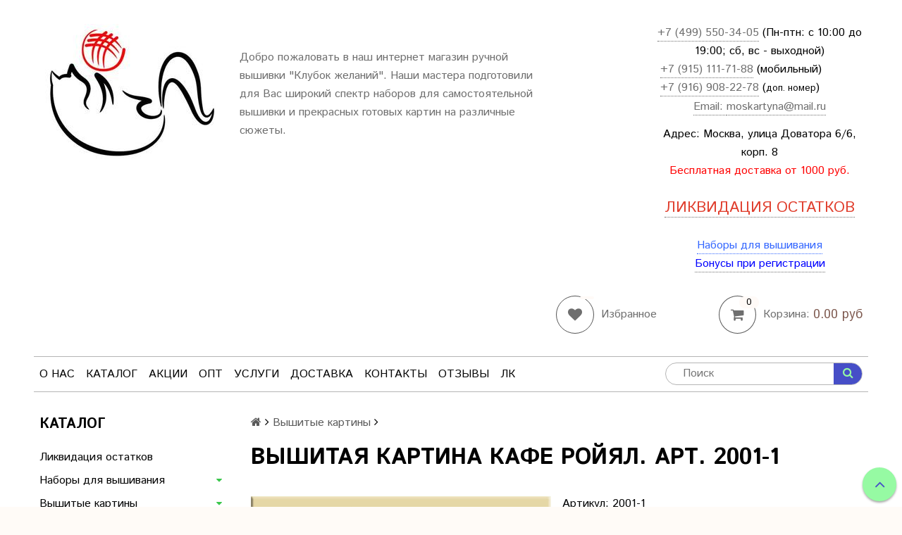

--- FILE ---
content_type: text/html; charset=utf-8
request_url: https://www.klubok-zelaniy.ru/product/nabor-dlya-vyshivaniya-kafe-royyal-cafe-royale-art-2465-2
body_size: 24887
content:
<!DOCTYPE html>
<!--[if gt IE 8]-->
  <html class="ie-9">
<!--[endif]-->
<!--[if !IE]>-->
  <html>
<!--<![endif]-->

<head><meta data-config="{&quot;product_id&quot;:112880038}" name="page-config" content="" /><meta data-config="{&quot;money_with_currency_format&quot;:{&quot;delimiter&quot;:&quot;&quot;,&quot;separator&quot;:&quot;.&quot;,&quot;format&quot;:&quot;%n %u&quot;,&quot;unit&quot;:&quot;руб&quot;,&quot;show_price_without_cents&quot;:0},&quot;currency_code&quot;:&quot;RUR&quot;,&quot;currency_iso_code&quot;:&quot;RUB&quot;,&quot;default_currency&quot;:{&quot;title&quot;:&quot;Российский рубль&quot;,&quot;code&quot;:&quot;RUR&quot;,&quot;rate&quot;:1.0,&quot;format_string&quot;:&quot;%n %u&quot;,&quot;unit&quot;:&quot;руб&quot;,&quot;price_separator&quot;:&quot;&quot;,&quot;is_default&quot;:true,&quot;price_delimiter&quot;:&quot;&quot;,&quot;show_price_with_delimiter&quot;:false,&quot;show_price_without_cents&quot;:false},&quot;facebook&quot;:{&quot;pixelActive&quot;:false,&quot;currency_code&quot;:&quot;RUB&quot;,&quot;use_variants&quot;:false},&quot;vk&quot;:{&quot;pixel_active&quot;:null,&quot;price_list_id&quot;:null},&quot;new_ya_metrika&quot;:true,&quot;ecommerce_data_container&quot;:&quot;dataLayer&quot;,&quot;common_js_version&quot;:null,&quot;vue_ui_version&quot;:null,&quot;feedback_captcha_enabled&quot;:null,&quot;account_id&quot;:307335,&quot;hide_items_out_of_stock&quot;:false,&quot;forbid_order_over_existing&quot;:true,&quot;minimum_items_price&quot;:null,&quot;enable_comparison&quot;:true,&quot;locale&quot;:&quot;ru&quot;,&quot;client_group&quot;:null,&quot;consent_to_personal_data&quot;:{&quot;active&quot;:true,&quot;obligatory&quot;:true,&quot;description&quot;:&quot;Настоящим подтверждаю, что я ознакомлен и согласен с условиями \u003ca href=&#39;/page/polconf&#39; target=&#39;blank&#39;\u003eоферты и политики конфиденциальности\u003c/a\u003e.&quot;},&quot;recaptcha_key&quot;:&quot;6LfXhUEmAAAAAOGNQm5_a2Ach-HWlFKD3Sq7vfFj&quot;,&quot;recaptcha_key_v3&quot;:&quot;6LcZi0EmAAAAAPNov8uGBKSHCvBArp9oO15qAhXa&quot;,&quot;yandex_captcha_key&quot;:&quot;ysc1_ec1ApqrRlTZTXotpTnO8PmXe2ISPHxsd9MO3y0rye822b9d2&quot;,&quot;checkout_float_order_content_block&quot;:true,&quot;available_products_characteristics_ids&quot;:null,&quot;sber_id_app_id&quot;:&quot;5b5a3c11-72e5-4871-8649-4cdbab3ba9a4&quot;,&quot;theme_generation&quot;:2,&quot;quick_checkout_captcha_enabled&quot;:true,&quot;max_order_lines_count&quot;:500,&quot;sber_bnpl_min_amount&quot;:1000,&quot;sber_bnpl_max_amount&quot;:150000,&quot;counter_settings&quot;:{&quot;data_layer_name&quot;:&quot;dataLayer&quot;,&quot;new_counters_setup&quot;:false,&quot;add_to_cart_event&quot;:true,&quot;remove_from_cart_event&quot;:true,&quot;add_to_wishlist_event&quot;:true},&quot;site_setting&quot;:{&quot;show_cart_button&quot;:true,&quot;show_service_button&quot;:false,&quot;show_marketplace_button&quot;:false,&quot;show_quick_checkout_button&quot;:false},&quot;warehouses&quot;:[],&quot;captcha_type&quot;:&quot;google&quot;,&quot;human_readable_urls&quot;:false}" name="shop-config" content="" /><meta name='js-evnvironment' content='production' /><meta name='default-locale' content='ru' /><meta name='insales-redefined-api-methods' content="[]" /><script src="/packs/js/shop_bundle-2b0004e7d539ecb78a46.js"></script><script type="text/javascript" src="https://static.insales-cdn.com/assets/static-versioned/v3.72/static/libs/lodash/4.17.21/lodash.min.js"></script>
<!--InsalesCounter -->
<script type="text/javascript">
(function() {
  if (typeof window.__insalesCounterId !== 'undefined') {
    return;
  }

  try {
    Object.defineProperty(window, '__insalesCounterId', {
      value: 307335,
      writable: true,
      configurable: true
    });
  } catch (e) {
    console.error('InsalesCounter: Failed to define property, using fallback:', e);
    window.__insalesCounterId = 307335;
  }

  if (typeof window.__insalesCounterId === 'undefined') {
    console.error('InsalesCounter: Failed to set counter ID');
    return;
  }

  let script = document.createElement('script');
  script.async = true;
  script.src = '/javascripts/insales_counter.js?7';
  let firstScript = document.getElementsByTagName('script')[0];
  firstScript.parentNode.insertBefore(script, firstScript);
})();
</script>
<!-- /InsalesCounter -->
    <script type="text/javascript">
      (function() {
        (function(w,c){w[c]=w[c]||function(){(w[c].q=w[c].q||[]).push(arguments)};})(window,'convead');

function ready(fn) {
  if (document.readyState != 'loading'){
    fn();
  } else {
    document.addEventListener('DOMContentLoaded', fn);
  }
}

function ajaxRequest(url, success, fail, complete) {
  success = success || function() {};
  fail = fail || function() {};
  complete = complete || function() {};
  const xhr = new XMLHttpRequest()
  xhr.open('GET', url, true);
  xhr.setRequestHeader('Content-type', 'application/json; charset=utf-8');
  xhr.onreadystatechange = function() {
    if (xhr.readyState == 4) {
      if (xhr.status == 200) {
        var data;
        try {
          data = JSON.parse(xhr.responseText)
        } catch (e) {
          console.warn(e)
        }
        success(data);
        complete(xhr);
      } else {
        fail(xhr);
        complete(xhr);
      }
    }
  }
  xhr.send();
}

ready(function(){
  
  function set_current_cart_info() {
    ConveadCookies.set('convead_cart_info', JSON.stringify({
      count: window.convead_cart_info.items_count, 
      price: window.convead_cart_info.items_price
    }), {path: '/'}); 
  }

  function is_success_order_page() {
    var regex = new RegExp('^/orders/');
    return regex.exec(window.location.pathname) != null;
  }

  function update_cart_legacy(callback) {
    // Update cart
    var json = ConveadCookies.get('convead_cart_info')
    var current_cart_info = (json && JSON.parse(json)) || null;
    var insales_cart_items = [];
    
    ajaxRequest('/cart_items.json', function (cart) {
      if (!cart) return

      for (var order_line of cart.order_lines) {
        insales_cart_items.push({
          product_id: order_line.product_id,
          qnt: order_line.quantity,
          price: order_line.sale_price
        });
      };
      window.convead_cart_info = {
        items_count: cart.items_count,
        items_price: cart.items_price,
        items: insales_cart_items
      };
      if (current_cart_info == null) {
        set_current_cart_info(); 
      } else {
        if ((current_cart_info.count != window.convead_cart_info.items_count) || (current_cart_info.price != window.convead_cart_info.items_price)) {
          set_current_cart_info();
          if (!is_success_order_page()) {
            window.convead('event', 'update_cart', {items: window.convead_cart_info.items});
          }
        }
      }

    }, null, callback);
  }

  function update_cart_common() {
    var skipFirst = true;
    var send_cart = function($data) {
      var items = [];
      for (var k in $data.order_lines) {
        var offer = $data.order_lines[k];
        items.push({
          product_id: offer.product_id,
          qnt: offer.quantity,
          price: offer.sale_price
        });
      }
      window.convead('event', 'update_cart', {items: items});
    }
    Events('onCart_Update').subscribe(function( $data ) {
      if (skipFirst) skipFirst = false;
      else {
        send_cart($data);
      }
    })
    Events('addToCart').subscribe(function() {
      new InSales.Cart({ draw: function( $data ) {
        send_cart($data);
      } })
    })
  }

  function send_view_product() {
    if (typeof(window.convead_product_info) == 'undefined') return;

    window.convead('event', 'view_product', window.convead_product_info);
  }

  function send_link() {
    window.convead('event', 'link', {}, window.ConveadSettings.visitor_info);
  }

  // Initialize Convead settings
  window.ConveadSettings = window.ConveadSettings || {};
  window.ConveadSettings.app_key = 'f205014a60ef0e31a9b5391f7200c684';
  window.ConveadSettings.onload = function() {
    if (typeof window.Events === 'function') {
      update_cart_common();
      send_view_product();
    } else {
      // Must call update cart event before link event when it is legacy api
      window.ConveadSettings.disable_auto_event_link = true;
      update_cart_legacy(function() {
        send_link();
        send_view_product();
      });
    }
  }

  // Get current visitor info
  ajaxRequest(
    "/client_account/contacts.json",
    function(data, textStatus) {
      if (data && data.status == 'ok') {
        window.ConveadSettings.visitor_uid = data.client.id;
        if (typeof window.ConveadSettings.visitor_info == 'undefined') window.ConveadSettings.visitor_info = {};
        window.ConveadSettings.visitor_info.first_name = data.client.name;
        window.ConveadSettings.visitor_info.last_name = data.client.surname;
        window.ConveadSettings.visitor_info.email = data.client.email;
        window.ConveadSettings.visitor_info.phone = data.client.phone;
      }
    },
    null,
    function() {
      (function(d){var ts = (+new Date()/86400000|0)*86400;var s = d.createElement('script');s.type = 'text/javascript';s.async = true;s.charset = 'utf-8';s.src = 'https://tracker.convead.io/widgets/'+ts+'/widget-f205014a60ef0e31a9b5391f7200c684.js';var x = d.getElementsByTagName('script')[0];x.parentNode.insertBefore(s, x);})(document);
    }
  );

});

      })();
    </script>

  <title>Набор для вышивания Кафе Ройял. Café Royale. Артикул 2465</title>
  <meta name="robots" content="index,follow" />

  
  

<meta charset="utf-8" />
<meta http-equiv="X-UA-Compatible" content="IE=edge,chrome=1" />
<!--[if IE]><script src="//html5shiv.googlecode.com/svn/trunk/html5.js"></script><![endif]-->
<!--[if lt IE 9]>
  <script src="//css3-mediaqueries-js.googlecode.com/svn/trunk/css3-mediaqueries.js"></script>
<![endif]-->

<meta name="SKYPE_TOOLBAR" content="SKYPE_TOOLBAR_PARSER_COMPATIBLE" />
<meta name="viewport" content="width=device-width, initial-scale=1.0">


    <meta property="og:title" content="Вышитая картина  Кафе Ройял.  Арт. 2001-1" />
    
      <meta property="og:image" content="https://static.insales-cdn.com/images/products/1/2635/368355915/compact_полотно_2001.jpg" />
    
    <meta property="og:type" content="website" />
    <meta property="og:url" content="https://www.klubok-zelaniy.ru/product/nabor-dlya-vyshivaniya-kafe-royyal-cafe-royale-art-2465-2" />
  

<meta name="keywords" content="набор для вышивания вышивка кафе ройял cafe royale артикул 2465 купить Dimensions дименшенс дизайн dms дмс">
<meta name="description" content="Купить набор для вышивания “Кафе Ройял” в интернет-магазине “Клубок Желаний” по доступной цене с доставкой.">


  <link rel="canonical" href="https://www.klubok-zelaniy.ru/product/nabor-dlya-vyshivaniya-kafe-royyal-cafe-royale-art-2465-2"/>


<link rel="alternate" type="application/rss+xml" title="Блог..." href="/blogs/blog.atom" />
<link href="https://static.insales-cdn.com/assets/1/2778/1379034/1764572581/favicon.png" rel="icon">
<link rel="apple-touch-icon" href="/custom_icon.png"/>

<!-- CDN -->


<link rel="stylesheet" href="//maxcdn.bootstrapcdn.com/font-awesome/4.5.0/css/font-awesome.min.css">


<link href='https://fonts.googleapis.com/css?family=Istok+Web:400,700&subset=latin,cyrillic' rel='stylesheet' type='text/css'>


  <script type="text/javascript" src="//ajax.googleapis.com/ajax/libs/jquery/1.11.0/jquery.min.js"></script>



<!-- <script src="//jsconsole.com/remote.js?FB0C821F-73DA-430F-BD50-9C397FCEAB8D"></script> -->
<!-- CDN end -->


<link type="text/css" rel="stylesheet" media="all" href="https://static.insales-cdn.com/assets/1/2778/1379034/1764572581/template.css" />


<script type="text/javascript" src="https://static.insales-cdn.com/assets/1/2778/1379034/1764572581/modernizr.js"></script>

  <script type="text/javascript">
  window.dataLayer = window.dataLayer || [];
</script>

<script type="text/javascript">(window.Image ? (new Image()) : document.createElement('img')).src = 'https://vk.com/rtrg?p=VK-RTRG-183327-84wvY';</script>
<script>
  var countries = 'AD,AE,AF,AG,AI,AL,AM,AO,AQ,AR,AS,AT,AU,AW,AX,AZ,BA,BB,BD,BE,BF,BG,BH,BI,BJ,BL,BM,BN,BO,BQ,BR,BS,BT,BV,BW,BY,BZ,CA,CC,CD,CF,CG,CH,CI,CK,CL,CM,CN,CO,CR,CU,CV,CW,CX,CY,CZ,DE,DJ,DK,DM,DO,DZ,EC,EE,EG,EH,ER,ES,ET,FI,FJ,FK,FM,FO,FR,GA,GB,GD,GE,GF,GG,GH,GI,GL,GM,GN,GP,GQ,GR,GS,GT,GU,GW,GY,HK,HM,HN,HR,HT,HU,ID,IE,IL,IM,IN,IO,IQ,IR,IS,IT,JE,JM,JO,JP,KE,KG,KH,KI,KM,KN,KP,KR,KW,KY,KZ,LA,LB,LC,LI,LK,LR,LS,LT,LU,LV,LY,MA,MC,MD,ME,MF,MG,MH,MK,ML,MM,MN,MO,MP,MQ,R,MS,MT,MU,MV,MW,MX,MY,MZ,NA,NC,NE,NF,NG,NI,NL,NO,NP,NR,NU,NZ,OM,PA,PE,PF,G,PH,PK,PL,PM,PN,PR,PS,PT,PW,PY,QA,RE,RO,RS,RU,RW,SA,SB,SC,SD,SE,SG,SH,SI,SJ,SK,SL,SM,SN,SO,SR,SS,ST,SV,SX,SY,SZ,TC,TD,TF,TG,TH,TJ,TK,TL,TM,TN,TO,TR,TT,TV,W,TZ,UG,UM,US,UY,UZ,VA,VC,VE,VG,VI,VN,VU,WF,WS,YE,YT,ZA,ZM,ZW';
  $.ajax({
  	url: 'https://kladr.insales.ru/current_location.json',
    type: 'get',
	dataType: 'jsonp',
    success: function(d){
      if (countries.indexOf(d.country) == -1) {
       $('.section--content, footer').html('');
      	 modal.show({
        template: 'access-denied',
        overlay: true,
           not_closable: true
     });
      }
    }
  });
  
  </script>
<meta name='product-id' content='112880038' />
</head>

<body class="adaptive">
  <section class="section--content">
    <header>
  
  <div class="section--top_panel">
    <div class="wrap row
                grid-inline grid-inline-middle
                padded-inner-sides"
    >
     <div class="lg-grid-9 sm-grid-8 xs-grid-2">
        

        <div class="top_menu">
          
          <ul class="menu menu--top menu--horizontal
                    lg-hidden md-hidden"
          >
            <li class="menu-node menu-node--top">
              <button type="button"
                      class="menu-link
                            menu-toggler
                            js-panel-link"
                      data-params="target: '.js-panel--menu'"
              >
                <i class="fa fa-bars"></i>
              </button>
            </li>
          </ul>
        </div>
      </div>

      <div class="sm-grid-4 xs-grid-10
                  lg-hidden md-hidden
                  right"
      >
        
        

<div class="wishlist_widget  wishlist_widget--top_line"
>
  <a href="/page/wishlist"
      class="wishlist_widget-link"
  >
    <span class="wishlist_widget-icon">
      <i class="fa fa-heart"></i>

      <span class="wishlist_widget-items_count
                  js-wishlist_widget-items_count"
      >
      </span>
    </span>

    <span class="wishlist_widget-title
                sm-hidden xs-hidden"
    >
      Избранное
    </span>

  </a>
</div>

        



<form action="/search"
      method="get"
      class="search_widget
            search_widget--top_line "
>
  <input type="text"
          name="q"
          class="search_widget-field
                "
          value=""
          placeholder="Поиск"
  />

  <button type="submit"
          class="search_widget-submit
                button--invert"
  >
    <i class="fa fa-search"></i>
  </button>

  

  
</form>

      </div>

      <div class="lg-grid-3
                  right
                  sm-hidden xs-hidden"
      >
        





      </div>
    </div>
  </div>
  
  <div class="section--header header">
    <div class="wrap row
                padded-inner"
    >

      <div class="grid-inline grid-inline-top">

        <div class="lg-grid-9 sm-grid-12
                    sm-center
                    grid-inline grid-inline-middle
                    sm-padded-inner-bottom"
        >
          <div class="mc-grid-12
                      xs-padded-inner-bottom"
          >
            <a href="/"
    class="logo"
>
  
    <img src="https://static.insales-cdn.com/assets/1/2778/1379034/1764572581/logo.png" alt="Клубок Желаний" />
  
</a>

          </div>

          <div class="lg-grid-6 mc-grid-12
                      left mc-center
                      lg-padded-inner-left mc-padded-zero
                      xs-hidden"
          >
            
              <div class="editor
                          lg-left mc-center"
              >
                <p><span>Добро пожаловать в наш интернет магазин ручной вышивки "</span><strong>Клубок</strong><span>&nbsp;</span><strong>желаний</strong><span>". Наши мастера подготовили для Вас широкий спектр наборов для самостоятельной вышивки и прекрасных готовых картин на различные сюжеты.</span></p>
              </div>
            


          </div>
        </div>

        <div class="lg-grid-3 sm-grid-12
                    lg-right sm-center"
        >
          
            <div class="contacts editor">
              <p style="text-align: center;"><span style="color: #000000;"><span style="font-size: 12pt;"><a href="tel:+7 (499) 550-34-05">+7 (499) 550-34-05</a>&nbsp;(Пн-птн: с<span style="color: #000000;"> 10:00 до 19:00; сб, вс - выходной</span>)</span></span></p>
<p style="text-align: left;"><span style="color: #000000;"><span style="font-size: 12pt;">&nbsp;<a href="tel:+7 (915) 111-71-88">+7 (915) 111-71-88</a> (мобильный)</span></span></p>
<p style="text-align: left;"><span style="color: #000000;"><span style="font-size: 12pt;">&nbsp;<a href="tel:+7 (916) 908-22-78">+7 (916) 908-22-78</a> (<span style="font-size: 10pt;">доп. номер</span>)</span></span></p>
<p style="text-align: center;"><a class="ns-action" href="mailto:moskartina@bk.ru" data-click-action="common.go" data-params="new_window&amp;url=%23compose%3Fmailto%3Dmoskartina%2540bk.ru">Email: </a><a href="mailto:moskartyna@mail.ru">moskartyna@mail.ru</a></p>
<h3 style="text-align: center;"><span style="color: rgb(224, 62, 45); font-size: 12pt;"></span></h3>
<p style="text-align: center;"><span style="color: #000000;">Адрес: Москва, улица Доватора 6/6, корп. 8</span></p>
<p style="text-align: center;"><span style="color: #ff0000;">Бесплатная доставка от 1000 руб.</span><span style="color: rgb(224, 62, 45);"></span></p>
<p>&nbsp;</p>
<p style="text-align: center;"><a href="https://www.klubok-zelaniy.ru/collection/rasprodazha"><span style="color: rgb(224, 62, 45); font-size: 16pt;">ЛИКВИДАЦИЯ ОСТАТКОВ</span></a></p>
<p style="text-align: center;">&nbsp;</p>
<p style="text-align: center;"><span style="color: #3366ff;"><a href="/collection/nabory_dlya_vyshivki" style="color: #3366ff;">Наборы для вышивания</a></span></p>
<p style="text-align: center;"><a href="https://www.klubok-zelaniy.ru/page/activation"><span style="color: #0000ff;">Бонусы при регистрации</span></a></p>
            </div>
          

          
 
        </div>
      </div>
      
		 <div class="lg-grid-9 
                    lg-right
                        sm-hidden xs-hidden"
            >
              

<div class="wishlist_widget  wishlist_widget--header"
>
  <a href="/page/wishlist"
      class="wishlist_widget-link"
  >
    <span class="wishlist_widget-icon">
      <i class="fa fa-heart"></i>

      <span class="wishlist_widget-items_count
                  js-wishlist_widget-items_count"
      >
      </span>
    </span>

    <span class="wishlist_widget-title
                sm-hidden xs-hidden"
    >
      Избранное
    </span>

  </a>
</div>

            </div>
                 
            <div class="lg-grid-3 
                    lg-right 
                        sm-hidden xs-hidden"
            >
              

<div class="cart_widget
            cart_widget--header
            "
>
  <a href="/cart_items"
      class="cart_widget-link"
  >
    
    <span class="cart_widget-icon">
      <i class="fa fa-shopping-cart"></i>

      <span class="cart_widget-items_count
                  js-cart_widget-items_count"
      >
        0
      </span>
    </span>

    <span class="cart_widget-title
                sm-hidden xs-hidden"
    >
      Корзина:
    </span>

    <span class="cart_widget-total prices">
      <span class="cart_widget-items_price
                  prices-current
                  js-cart_widget-total_price"
      >
        0 руб
      </span>
    </span>
  </a>

  
    <div class="cart_widget-dropdown
                basket_list
                sm-hidden xs-hidden
                padded
                js-basket_list"
    >
    </div>
  
</div>

            </div>
          
 
      
    </div>

    <div class="wrap row
                padded-inner-top padded-sides
                sm-padded-zero-top"
    >
      <div class="section--main_menu
                  row
                  grid-inline
                  padded"
      >
        <div class="lg-grid-9 sm-grid-12">
          

<div class="grid-row xs-hidden">
  <ul class="menu menu--main menu--main_lvl_1
            menu--horizontal menu--one_line
            js-menu--main"
  >
    
    
      <li class="menu-node menu-node--main_lvl_1
                "
      >

        <a href="/page/about"
            class="menu-link
                  "
        >
          О нас

        </a>

      </li>
    
      <li class="menu-node menu-node--main_lvl_1
                "
      >

        <a href="/"
            class="menu-link
                  "
        >
          Каталог

        </a>

      </li>
    
      <li class="menu-node menu-node--main_lvl_1
                "
      >

        <a href="/page/offers"
            class="menu-link
                  "
        >
          Акции

        </a>

      </li>
    
      <li class="menu-node menu-node--main_lvl_1
                "
      >

        <a href="/page/optovye-usloviya-sotrudnichestva"
            class="menu-link
                  "
        >
          Опт

        </a>

      </li>
    
      <li class="menu-node menu-node--main_lvl_1
                "
      >

        <a href="/page/nashi-uslugi"
            class="menu-link
                  "
        >
          Услуги

        </a>

      </li>
    
      <li class="menu-node menu-node--main_lvl_1
                "
      >

        <a href="/page/delivery"
            class="menu-link
                  "
        >
          Доставка

        </a>

      </li>
    
      <li class="menu-node menu-node--main_lvl_1
                "
      >

        <a href="/page/kontakty"
            class="menu-link
                  "
        >
          Контакты

        </a>

      </li>
    
      <li class="menu-node menu-node--main_lvl_1
                "
      >

        <a href="/page/feedback"
            class="menu-link
                  "
        >
          Отзывы

        </a>

      </li>
    
      <li class="menu-node menu-node--main_lvl_1
                "
      >

        <a href="/client_account/login"
            class="menu-link
                  "
        >
          ЛК

        </a>

      </li>
    
  </ul>
</div>

        </div>

        <div class="lg-grid-3
                    sm-hidden xs-hidden
                    right"
        >
          



<form action="/search"
      method="get"
      class="search_widget
            search_widget--header "
>
  <input type="text"
          name="q"
          class="search_widget-field
                js-ajax_search-input"
          value=""
          placeholder="Поиск"
  />

  <button type="submit"
          class="search_widget-submit
                button--invert"
  >
    <i class="fa fa-search"></i>
  </button>

  
    <div class="ajax_search-wrapper
                js-ajax_search-wrapper"
    ></div>
  

  
</form>

        </div>
      </div>

    </div>
  </div>
</header>


    <div class="content-container
                wrap row"
    >
      

      

      
        <div class="lg-grid-3 md-grid-3
                    sm-hidden xs-hidden
                    padded-inner-sides
                    "
        >
          <div class="sidebar">

  
    <div class="sidebar_block">
      <div class="sidebar_block-title">
        Каталог
      </div>
      



<ul class="menu menu--collection menu--vertical
          "
>

  
  
    <li class="menu-node menu-node--collection_lvl_1
              
              js-menu-wrapper"
    >

      
      <a  href="/collection/rasprodazha"
          class="menu-link
                "
      >
        Ликвидация остатков
      </a>

      
    </li>
  
    <li class="menu-node menu-node--collection_lvl_1
              
              js-menu-wrapper"
    >

      
      <a  href="/collection/nabory_dlya_vyshivki"
          class="menu-link
                "
      >
        Наборы для вышивания
      </a>

      
        <span class="menu-marker menu-marker--parent menu-toggler
                    button--toggler
                    js-menu-toggler">
          <i class="fa
                    fa-caret-down"
          ></i>
        </span>

        <ul class="menu menu--vertical
                  menu--collapse"
        >
          
            <li class="menu-node menu-node--collection_lvl_2
                      
                      js-menu-wrapper"
            >

              
              <a  href="/collection/rozhdestvenskie-sapozhki-2"
                  class="menu-link menu-link
                        "
              >
                Рождественские сапожки Игрушки
              </a>

              

            </li>
          
            <li class="menu-node menu-node--collection_lvl_2
                      
                      js-menu-wrapper"
            >

              
              <a  href="/collection/semplery-semplery"
                  class="menu-link menu-link
                        "
              >
                Сэмплеры семплеры
              </a>

              

            </li>
          
            <li class="menu-node menu-node--collection_lvl_2
                      
                      js-menu-wrapper"
            >

              
              <a  href="/collection/krugi-venki-paneli"
                  class="menu-link menu-link
                        "
              >
                Банты, круги, венки
              </a>

              

            </li>
          
            <li class="menu-node menu-node--collection_lvl_2
                      
                      js-menu-wrapper"
            >

              
              <a  href="/collection/nabory-sv-ptitsa-zarnitsa"
                  class="menu-link menu-link
                        "
              >
                Наборы СВ "Птица-Зарница"
              </a>

              

            </li>
          
            <li class="menu-node menu-node--collection_lvl_2
                      
                      js-menu-wrapper"
            >

              
              <a  href="/collection/miniatyury-2"
                  class="menu-link menu-link
                        "
              >
                Эконом-наборы
              </a>

              

            </li>
          
            <li class="menu-node menu-node--collection_lvl_2
                      
                      js-menu-wrapper"
            >

              
              <a  href="/collection/syuzhet-tsvety"
                  class="menu-link menu-link
                        "
              >
                Сюжет: Цветы
              </a>

              

            </li>
          
            <li class="menu-node menu-node--collection_lvl_2
                      
                      js-menu-wrapper"
            >

              
              <a  href="/collection/syuzhet-doi-i-uyut"
                  class="menu-link menu-link
                        "
              >
                Сюжет: Дом и уют
              </a>

              

            </li>
          
            <li class="menu-node menu-node--collection_lvl_2
                      
                      js-menu-wrapper"
            >

              
              <a  href="/collection/syuzhet-fauna"
                  class="menu-link menu-link
                        "
              >
                Сюжет: Фауна
              </a>

              

            </li>
          
            <li class="menu-node menu-node--collection_lvl_2
                      
                      js-menu-wrapper"
            >

              
              <a  href="/collection/syuzhet-sezony"
                  class="menu-link menu-link
                        "
              >
                Сюжет: Сезоны, природа
              </a>

              

            </li>
          
            <li class="menu-node menu-node--collection_lvl_2
                      
                      js-menu-wrapper"
            >

              
              <a  href="/collection/syuzhet-novyy-god-i-rozhdestvo"
                  class="menu-link menu-link
                        "
              >
                Сюжет: Новый Год и Рождество
              </a>

              

            </li>
          
            <li class="menu-node menu-node--collection_lvl_2
                      
                      js-menu-wrapper"
            >

              
              <a  href="/collection/katalog-2-5269a9"
                  class="menu-link menu-link
                        "
              >
                Чудеса, ангелы
              </a>

              

            </li>
          
            <li class="menu-node menu-node--collection_lvl_2
                      
                      js-menu-wrapper"
            >

              
              <a  href="/collection/syuzhet-more"
                  class="menu-link menu-link
                        "
              >
                Сюжет: Море
              </a>

              

            </li>
          
            <li class="menu-node menu-node--collection_lvl_2
                      
                      js-menu-wrapper"
            >

              
              <a  href="/collection/syuzhet-igrushki"
                  class="menu-link menu-link
                        "
              >
                Сюжет: Игрушки
              </a>

              

            </li>
          
            <li class="menu-node menu-node--collection_lvl_2
                      
                      js-menu-wrapper"
            >

              
              <a  href="/collection/gorodskie-syuzhety"
                  class="menu-link menu-link
                        "
              >
                Городские сюжеты
              </a>

              

            </li>
          
            <li class="menu-node menu-node--collection_lvl_2
                      
                      js-menu-wrapper"
            >

              
              <a  href="/collection/katalog-2-c0d835"
                  class="menu-link menu-link
                        "
              >
                Сюжет: Детство
              </a>

              

            </li>
          
            <li class="menu-node menu-node--collection_lvl_2
                      
                      js-menu-wrapper"
            >

              
              <a  href="/collection/katalog-2-b0847c"
                  class="menu-link menu-link
                        "
              >
                Сюжет: Человек
              </a>

              

            </li>
          
            <li class="menu-node menu-node--collection_lvl_2
                      
                      js-menu-wrapper"
            >

              
              <a  href="/collection/syuzhet-volshebstvo"
                  class="menu-link menu-link
                        "
              >
                Сюжет: Волшебство
              </a>

              
                <span class="menu-marker menu-marker--parent menu-toggler
                            button--toggler
                            js-menu-toggler"
                >
                  <i class="fa fa-caret-down"></i>
                </span>
                <ul class="menu menu--vertical menu--collapse">
                  
                    <li class="menu-node menu-node--collection_lvl_3
                              "
                    >
                      <a  href="/collection/retro-detki-klart"
                          class="menu-link menu-link
                                "
                      >
                        Ретро-детки, Klart
                      </a>
                    </li>
                  
                    <li class="menu-node menu-node--collection_lvl_3
                              "
                    >
                      <a  href="/collection/nabory-vervaco"
                          class="menu-link menu-link
                                "
                      >
                        Наборы VERVACO
                      </a>
                    </li>
                  
                </ul>
              

            </li>
          
        </ul>
      
    </li>
  
    <li class="menu-node menu-node--collection_lvl_1
              
              js-menu-wrapper"
    >

      
      <a  href="/collection/tehnika"
          class="menu-link
                "
      >
        Вышитые картины
      </a>

      
        <span class="menu-marker menu-marker--parent menu-toggler
                    button--toggler
                    js-menu-toggler">
          <i class="fa
                    fa-caret-down"
          ></i>
        </span>

        <ul class="menu menu--vertical
                  menu--collapse"
        >
          
            <li class="menu-node menu-node--collection_lvl_2
                      
                      js-menu-wrapper"
            >

              
              <a  href="/collection/vyshitye-sapozhki"
                  class="menu-link menu-link
                        "
              >
                Вышитые сапожки Игрушки Банты
              </a>

              

            </li>
          
        </ul>
      
    </li>
  
    <li class="menu-node menu-node--collection_lvl_1
              
              js-menu-wrapper"
    >

      
      <a  href="/collection/galereya"
          class="menu-link
                "
      >
        Галерея
      </a>

      
    </li>
  
    <li class="menu-node menu-node--collection_lvl_1
              
              js-menu-wrapper"
    >

      
      <a  href="/collection/kanva"
          class="menu-link
                "
      >
        Канва
      </a>

      
        <span class="menu-marker menu-marker--parent menu-toggler
                    button--toggler
                    js-menu-toggler">
          <i class="fa
                    fa-caret-down"
          ></i>
        </span>

        <ul class="menu menu--vertical
                  menu--collapse"
        >
          
            <li class="menu-node menu-node--collection_lvl_2
                      
                      js-menu-wrapper"
            >

              
              <a  href="/collection/aida-11"
                  class="menu-link menu-link
                        "
              >
                Аида 11
              </a>

              

            </li>
          
            <li class="menu-node menu-node--collection_lvl_2
                      
                      js-menu-wrapper"
            >

              
              <a  href="/collection/aida-14"
                  class="menu-link menu-link
                        "
              >
                Аида 14
              </a>

              

            </li>
          
            <li class="menu-node menu-node--collection_lvl_2
                      
                      js-menu-wrapper"
            >

              
              <a  href="/collection/aida-16"
                  class="menu-link menu-link
                        "
              >
                Аида 16
              </a>

              

            </li>
          
            <li class="menu-node menu-node--collection_lvl_2
                      
                      js-menu-wrapper"
            >

              
              <a  href="/collection/aida-18"
                  class="menu-link menu-link
                        "
              >
                Аида 18
              </a>

              

            </li>
          
            <li class="menu-node menu-node--collection_lvl_2
                      
                      js-menu-wrapper"
            >

              
              <a  href="/collection/ravnomernaya-27-28"
                  class="menu-link menu-link
                        "
              >
                Равномерная 27-28
              </a>

              

            </li>
          
            <li class="menu-node menu-node--collection_lvl_2
                      
                      js-menu-wrapper"
            >

              
              <a  href="/collection/ravnomernaya-30"
                  class="menu-link menu-link
                        "
              >
                Равномерная 30
              </a>

              

            </li>
          
            <li class="menu-node menu-node--collection_lvl_2
                      
                      js-menu-wrapper"
            >

              
              <a  href="/collection/ravnomernaya-32"
                  class="menu-link menu-link
                        "
              >
                Равномерная 32
              </a>

              

            </li>
          
            <li class="menu-node menu-node--collection_lvl_2
                      
                      js-menu-wrapper"
            >

              
              <a  href="/collection/kanva-prochaya"
                  class="menu-link menu-link
                        "
              >
                Канва прочая
              </a>

              

            </li>
          
        </ul>
      
    </li>
  
    <li class="menu-node menu-node--collection_lvl_1
              
              js-menu-wrapper"
    >

      
      <a  href="/collection/muline-dmc"
          class="menu-link
                "
      >
        Мулине Бисер Стразы
      </a>

      
    </li>
  
    <li class="menu-node menu-node--collection_lvl_1
              
              js-menu-wrapper"
    >

      
      <a  href="/collection/aksessuary"
          class="menu-link
                "
      >
        Инструменты для творчества
      </a>

      
        <span class="menu-marker menu-marker--parent menu-toggler
                    button--toggler
                    js-menu-toggler">
          <i class="fa
                    fa-caret-down"
          ></i>
        </span>

        <ul class="menu menu--vertical
                  menu--collapse"
        >
          
            <li class="menu-node menu-node--collection_lvl_2
                      
                      js-menu-wrapper"
            >

              
              <a  href="/collection/igly-dlya-vyshivaniya"
                  class="menu-link menu-link
                        "
              >
                Иглы для вышивания
              </a>

              

            </li>
          
            <li class="menu-node menu-node--collection_lvl_2
                      
                      js-menu-wrapper"
            >

              
              <a  href="/collection/igly-dlya-shitya"
                  class="menu-link menu-link
                        "
              >
                Иглы для шитья
              </a>

              

            </li>
          
            <li class="menu-node menu-node--collection_lvl_2
                      
                      js-menu-wrapper"
            >

              
              <a  href="/collection/bulavki-angliyskie"
                  class="menu-link menu-link
                        "
              >
                Булавки
              </a>

              

            </li>
          
        </ul>
      
    </li>
  
    <li class="menu-node menu-node--collection_lvl_1
              
              js-menu-wrapper"
    >

      
      <a  href="/collection/nabory-dlya-izgotovleniya-igrushek"
          class="menu-link
                "
      >
        Наборы для изготовления игрушек
      </a>

      
        <span class="menu-marker menu-marker--parent menu-toggler
                    button--toggler
                    js-menu-toggler">
          <i class="fa
                    fa-caret-down"
          ></i>
        </span>

        <ul class="menu menu--vertical
                  menu--collapse"
        >
          
            <li class="menu-node menu-node--collection_lvl_2
                      
                      js-menu-wrapper"
            >

              
              <a  href="/collection/nabory-dlya-izgotovleniya-igrushek-miadolla"
                  class="menu-link menu-link
                        "
              >
                Наборы для изготовления игрушек "Miadolla"
              </a>

              

            </li>
          
            <li class="menu-node menu-node--collection_lvl_2
                      
                      js-menu-wrapper"
            >

              
              <a  href="/collection/nabory-dlya-izgotovleniya-igrushek-kukla-nova"
                  class="menu-link menu-link
                        "
              >
                Наборы для изготовления игрушек "Kukla Nova"
              </a>

              

            </li>
          
        </ul>
      
    </li>
  

</ul>

    </div>
  

  

  

  
    
      <div class="sidebar_block">
        <div class="sidebar_block-title"></div>
        <div class="sidebar_block-content editor">
          <h4>Добавляйтесь в друзья!
<script src="//vk.com/js/api/openapi.js?146" type="text/javascript"></script>
<!-- VK Widget --></h4>
<div id="vk_groups"></div>
<p>
<script type="text/javascript">// <![CDATA[
VK.Widgets.Group("vk_groups", {mode: 3}, 138432794);
// ]]></script>
</p>
        </div>
      </div>
    
  
</div>

        </div>
      

      <div class="product row
                  
                    lg-grid-9 md-grid-9 sm-grid-12 xs-grid-12
                  
                  padded-inner-sides"
      >
        
          <div class="row">
            


<div class="breadcrumbs">

  <a href="/"
      class="breadcrumbs-page breadcrumbs-page--home"
  >
    <i class="fa fa-home"></i>
  </a>

  <span class="breadcrumbs-pipe">
    <i class="fa fa-angle-right"></i>
  </span>

  

      

        
          
          

          
            
          
            
              
                <a href="/collection/tehnika" class="breadcrumbs-page">Вышитые картины</a>
                <span class="breadcrumbs-pipe">
                  <i class="fa fa-angle-right"></i>
                </span>
                
              
            
          
        
      

    
</div>

          </div>
        

              
        <script>
          window.convead_product_info = {
            product_id: '112880038',
            product_name: 'Вышитая картина  Кафе Ройял.  Арт. 2001-1',
            product_url: 'https://www.klubok-zelaniy.ru/product/nabor-dlya-vyshivaniya-kafe-royyal-cafe-royale-art-2465-2'
          };
        </script>
      

<h1 class="product-title content-title">Вышитая картина  Кафе Ройял.  Арт. 2001-1</h1>

<div class="lg-grid-6 xs-grid-12
            padded-inner-bottom lg-padded-right sm-padded-zero-right"
>
  
<div class="product-gallery gallery">
  
  <div class="gallery-large_image
              sm-hidden xs-hidden"
  >
    <a  href="https://static.insales-cdn.com/images/products/1/2635/368355915/полотно_2001.jpg"

        title=""
        alt=""

        id="MagicZoom"
        class="MagicZoom"
    >
      <img  src="https://static.insales-cdn.com/images/products/1/2635/368355915/large_полотно_2001.jpg"

            alt=""
            title=""
      />
    </a>
  </div>

  
  <div class="slider slider--gallery">
    <ul class="gallery-preview_list gallery-preview_list--horizontal
              slider-container
              owl-carousel
              js-slider--gallery"
    >
      

        <li class="gallery-preview">
          <a  href="https://static.insales-cdn.com/images/products/1/2635/368355915/полотно_2001.jpg"

              alt=""
              title=""

              class="gallery-image
                    gallery-image--current
                    image-square"

              data-zoom-id="MagicZoom"
              data-image="https://static.insales-cdn.com/images/products/1/2635/368355915/large_полотно_2001.jpg"
          >
            
            <img src="https://static.insales-cdn.com/images/products/1/2635/368355915/compact_полотно_2001.jpg"
                  class="sm-hidden xs-hidden"
            />

            <img src="https://static.insales-cdn.com/images/products/1/2635/368355915/large_полотно_2001.jpg"
                  class="js-product_gallery-preview_image
                        lg-hidden md-hidden"
            />
          </a>
        </li>

      

        <li class="gallery-preview">
          <a  href="https://static.insales-cdn.com/images/products/1/2710/368355990/IMG_2148.JPG"

              alt=""
              title=""

              class="gallery-image
                    
                    image-square"

              data-zoom-id="MagicZoom"
              data-image="https://static.insales-cdn.com/images/products/1/2710/368355990/large_IMG_2148.JPG"
          >
            
            <img src="https://static.insales-cdn.com/images/products/1/2710/368355990/compact_IMG_2148.JPG"
                  class="sm-hidden xs-hidden"
            />

            <img src="https://static.insales-cdn.com/images/products/1/2710/368355990/large_IMG_2148.JPG"
                  class="js-product_gallery-preview_image
                        lg-hidden md-hidden"
            />
          </a>
        </li>

      

        <li class="gallery-preview">
          <a  href="https://static.insales-cdn.com/images/products/1/2711/368355991/IMG_2149.JPG"

              alt=""
              title=""

              class="gallery-image
                    
                    image-square"

              data-zoom-id="MagicZoom"
              data-image="https://static.insales-cdn.com/images/products/1/2711/368355991/large_IMG_2149.JPG"
          >
            
            <img src="https://static.insales-cdn.com/images/products/1/2711/368355991/compact_IMG_2149.JPG"
                  class="sm-hidden xs-hidden"
            />

            <img src="https://static.insales-cdn.com/images/products/1/2711/368355991/large_IMG_2149.JPG"
                  class="js-product_gallery-preview_image
                        lg-hidden md-hidden"
            />
          </a>
        </li>

      

        <li class="gallery-preview">
          <a  href="https://static.insales-cdn.com/images/products/1/2712/368355992/IMG_2150.JPG"

              alt=""
              title=""

              class="gallery-image
                    
                    image-square"

              data-zoom-id="MagicZoom"
              data-image="https://static.insales-cdn.com/images/products/1/2712/368355992/large_IMG_2150.JPG"
          >
            
            <img src="https://static.insales-cdn.com/images/products/1/2712/368355992/compact_IMG_2150.JPG"
                  class="sm-hidden xs-hidden"
            />

            <img src="https://static.insales-cdn.com/images/products/1/2712/368355992/large_IMG_2150.JPG"
                  class="js-product_gallery-preview_image
                        lg-hidden md-hidden"
            />
          </a>
        </li>

      

        <li class="gallery-preview">
          <a  href="https://static.insales-cdn.com/images/products/1/2714/368355994/IMG_2151.JPG"

              alt=""
              title=""

              class="gallery-image
                    
                    image-square"

              data-zoom-id="MagicZoom"
              data-image="https://static.insales-cdn.com/images/products/1/2714/368355994/large_IMG_2151.JPG"
          >
            
            <img src="https://static.insales-cdn.com/images/products/1/2714/368355994/compact_IMG_2151.JPG"
                  class="sm-hidden xs-hidden"
            />

            <img src="https://static.insales-cdn.com/images/products/1/2714/368355994/large_IMG_2151.JPG"
                  class="js-product_gallery-preview_image
                        lg-hidden md-hidden"
            />
          </a>
        </li>

      

        <li class="gallery-preview">
          <a  href="https://static.insales-cdn.com/images/products/1/2715/368355995/IMG_2152.JPG"

              alt=""
              title=""

              class="gallery-image
                    
                    image-square"

              data-zoom-id="MagicZoom"
              data-image="https://static.insales-cdn.com/images/products/1/2715/368355995/large_IMG_2152.JPG"
          >
            
            <img src="https://static.insales-cdn.com/images/products/1/2715/368355995/compact_IMG_2152.JPG"
                  class="sm-hidden xs-hidden"
            />

            <img src="https://static.insales-cdn.com/images/products/1/2715/368355995/large_IMG_2152.JPG"
                  class="js-product_gallery-preview_image
                        lg-hidden md-hidden"
            />
          </a>
        </li>

      

        <li class="gallery-preview">
          <a  href="https://static.insales-cdn.com/images/products/1/2716/368355996/IMG_2153.JPG"

              alt=""
              title=""

              class="gallery-image
                    
                    image-square"

              data-zoom-id="MagicZoom"
              data-image="https://static.insales-cdn.com/images/products/1/2716/368355996/large_IMG_2153.JPG"
          >
            
            <img src="https://static.insales-cdn.com/images/products/1/2716/368355996/compact_IMG_2153.JPG"
                  class="sm-hidden xs-hidden"
            />

            <img src="https://static.insales-cdn.com/images/products/1/2716/368355996/large_IMG_2153.JPG"
                  class="js-product_gallery-preview_image
                        lg-hidden md-hidden"
            />
          </a>
        </li>

      
    </ul>
  </div>
</div>

</div>


<div class="product-info
            lg-grid-6 xs-grid-12
            lg-padded-left sm-padded-zero-left padded-inner-bottom"
>


  
  <div class="product-sku js-product-sku">
    Артикул:
    <span class="product-sku_field js-product-sku_field">
      2001-1
    </span>
  </div>

  
  <div class="product-presence">
    <span class="product-presence_field
                product-presence_field--sell_off
                js-product-presence"
    >
      
        Нет в наличии
      
    </span>
  </div>

  
  <form action="/cart_items" method="post" id="order" class="product-order">

    <div class="row
                grid-inline"
    >
      
      <div class="product-prices
                  prices
                  inline-middle"
      >
        <div class="prices-old js-prices-old">
          
            13900 руб
          
        </div>

        <div class="prices-current js-prices-current">
          9730 руб
        </div>
      </div>

      
      
    </div>

    
    
      <input type="hidden" name="variant_id" value="193287781" />
    

    <div class="row
                grid-inline _grid-inline-top"
    >
      
      <div class="product-quantity
                  inline-middle
                  mc-grid-3
                  padded-inner-right mc-padded-zero"
      >
        


<div class="quantity quantity--side">

  <div class="quantity-button quantity-button--minus
              button--toggler
              js-quantity-minus"
  >
    <i class="fa fa-minus"></i>
  </div>

  <input type="text"
          name="quantity"
          value="1"
          class="quantity-input
                js-quantity-input"

          data-params="unit: 'шт'"
  />

  <div class="quantity-button quantity-button--plus
              button--toggler
              js-quantity-plus"
  >
    <i class="fa fa-plus"></i>
  </div>

</div>

      </div>

      

      
<div class="inline-top
                  mc-grid-9 mc-padded-zero product-buy" >
      <button type="submit"
              class="button button--buy button--large
                    
                    mc-grid-9
                    js-buy
                    js-product-buy
                    inline-middle" data-product-id="112880038" data-price="9730.0"
              
      >
        Под заказ
      </button>
        <button title="Вышитая картина  Кафе Ройял.  Арт. 2001-1"
              class="product-wishlist button button--wishlist button--large
                    js-favorite-add" data-product_id="112880038"  data-price="9730.0"
      >
        В избранное
      </button>
      </div>
      

    </div>

  </form>
</div>

<div class="tabs
            lg-grid-12"
>
  <ul class="tabs-controls tabs-controls--horizontal">
    
      <li class="tabs-node tabs-node--active
                mc-grid-12"
          data-params="target: '#description'"
      >
        Описание
      </li>
    

    
      <li class="tabs-node
                mc-grid-12"
          data-params="target: '#characteristics'"
      >
        Характеристики
      </li>
    

    
      <li class="tabs-node
                mc-grid-12
                js-tab-review"
          data-params="target: '#reviews'"
      >
        Отзывы (0)
      </li>
    
  </ul>

  
    <div id="description" class="tabs-content tabs-content--active">
      
      <div class="product-description editor">
        

        <ul>
<li>Размер картины 41 х 28 см.</li>
<li>Размер полотна &nbsp;51 х 38 см.</li>
</ul>
<p>Вышитая картина: Серебряный век. Век романтики, благородных дам и господ. И на этой картине мы видим пышную публику. После бала господа разъезжаются по домам. Кто-то еще ведет светские беседы, другие отправляются по своим каретам. Очень эффектно смотрится ажурный вход в Кафе Ройял. Сочетание выкладной нити и обратного стежка дают удивительно живой эффект. Картина с элементами вышивки лентами и бисером. Используется 31 цвет мулине и 65 их комбинации, шелковые ленты, бисер. Ручная вышивка.</p>
<ul>
<li>Техника выполнения: полукрест, обратный стежок, французские узелки, выкладная нить, кординг.</li>
</ul>
<p>Прекрасно подходит для оформления интерьера дома, замечательный подарок.</p>
<p>&nbsp;</p>
<p>&nbsp;</p>
      </div>
    </div>
  

  
    <div id="characteristics" class="tabs-content row">
      <!-- <p>Параметры:</p>-->
      <table class="product-properties
                    lg-grid-12"
      >
        
          <tr>
            <td class="property-title
                      lg-grid-3  xs-grid-4 mc-grid-12
                      padded-right padded-bottom mc-padded-zero-right mc-padded-top"
            >
              Производитель:
            </td>
            <td class="property-values
                      lg-grid-9 xs-grid-8 mc-grid-12
                      padded-left padded-bottom mc-padded-zero-left"
            >
              
                Клубок Желаний
                
              
            </td>
          </tr>
        
      </table>
    </div>
  

  
    <div id="reviews" class="tabs-content">
      
      



<div class="grid-row">

  <div id="reviews"
        class="reviews
              lg-grid-7 md-grid-12
              padded-sides"
  >
    <h2 class="reviews-title hidden">
      Отзывы
    </h2>

    
      <div class="notice notice--info">
        Пока нет отзывов
      </div>
    
  </div>

  
  <div id="review_form"
        class="review_form
              lg-grid-5 md-grid-12 sm-grid-12
              padded-sides
              lg-fr"
  >
    <form class="review-form" method="post" action="/product/nabor-dlya-vyshivaniya-kafe-royyal-cafe-royale-art-2465-2/reviews#review_form" enctype="multipart/form-data">

      <h3 class="hidden">Оставить отзыв</h3>

      

      

      <div class="grid-row padded-bottom">
        <div class="review_form-input input input--required
                    
                    lg-grid-12 xs-grid-12
                    padded-sides"
        >
          <label for="review_author" class="input-label">
            Имя
          </label>

          <input  type="text"
                  name="review[author]"
                  value=""
                  class="input-field"
          />

          <span class="input-notice notice notice--warning">
            Вы не представились
          </span>
        </div>

        <div class="review_form-input input input--required
                    
                    lg-grid-12 xs-grid-12
                    padded-sides"
        >
          <label for="review_email" class="input-label">
            E-mail (на сайте не публикуется)
          </label>

          <input  type="email"
                  name="review[email]"
                  value=""
                  class="input-field"
          />

          <span class="input-notice notice notice--warning">
            Не правильно введен e-mail
          </span>
        </div>

        <div class="review_form-input input input--required
                    
                    padded-sides"
        >
          <label for="review_body" class="input-label">
            Отзыв
          </label>

          <textarea name="review[content]"
                    rows="4"
                    class="input-field"
          ></textarea>

          <span class="input-notice notice notice--warning">
            нам интересно Ваше мнение о товаре
          </span>
        </div>

        <div class="review_form-input rating_wrapper
                    padded-sides"
        >
          <label for="rating" class="rating-label">Оцените товар:</label>

          <select class="js-rating" name="review[rating]">
            <option value="">a</option>
            
              <option value="1">1</option>
            
              <option value="2">2</option>
            
              <option value="3">3</option>
            
              <option value="4">4</option>
            
              <option value="5">5</option>
            
          </select>
        </div>

        
      </div>

      <div class="notice notice--info">
        Все поля обязательны к заполнению
      </div>

      
        <div class="notice notice--info">
          Перед публикацией отзывы проходят модерацию
        </div>
      

      <input type="submit"
              class="review_form-submit button js-review-submit"
              value="Отправить отзыв"
      />

    
</form>
  </div>

</div>




    </div>
  
</div>

<!-- </div> -->
<div class="lg-grid-12">
<div class="mp-productName" style="display: none;">Вышитая картина  Кафе Ройял.  Арт. 2001-1</div><script type="text/javascript" src="//cdn.mneniya.pro/widgetscipts/klubok-zelaniyru/mp-widget.js"></script><div class="mp-widget" data-mp-productSKUs="112880038" data-mp-widget-type="Product"><a href="http://Mneniya.Pro">Mneniya.Pro</a></div></div>

<div class="lg-grid-12">
  

  
  
  


  <div class="slider slider--product">

    <div class="slider-title">
      
        Не забудьте купить
      
    </div>

    <div class="slider-container
                owl-carousel
                js-slider--products"
    >
      
        <div class="padded">
          <div class="product_preview
            "
>
  
    
    

    <div class="product_preview-status product_preview-status--sale">
      30%
    </div>
  

  <div class="product_preview-preview ">
    

    
    <a  href="/product/gotovaya-kartina-a-summer-stroll-letnyaya-progulka-artikul-03868-1"
        class="product_preview-image image-square"
        title="Вышитая  картина. Летняя прогулка. Арт. 3022-1"
    >
      <img  src="https://static.insales-cdn.com/images/products/1/5597/366581213/large_полотно_3022.jpg"
            title="Вышитая  картина. Летняя прогулка. Арт. 3022-1"
      >
    </a>
  </div>

  
    <form action="/cart_items"
          data-params="product_id: 65654272;"
          class="product_preview-form
                row"
    >

    
    <div class="product_preview-prices prices
                lg-grid-12"
    >
      <div class="prices-current">
        

        9450 руб
      </div>
    </div>

    
      <input type="hidden" name="variant_id" value="102066444">

      <button title="Вышитая  картина. Летняя прогулка. Арт. 3022-1"
              class="product_preview-button button button--buy
                    js-buy" data-product-id="65654272" data-price="9450.0"
      >
        Купить
      </button>
    
  </form>

  
  <div class="product_preview-title">
    <a  href="/product/gotovaya-kartina-a-summer-stroll-letnyaya-progulka-artikul-03868-1"
        class="product_preview-link"
        title="Вышитая  картина. Летняя прогулка. Арт. 3022-1"
    >
      Вышитая  картина. Летняя прогулка. Арт. 3022-1
    </a>
  </div>
</div>

        </div>
      
        <div class="padded">
          <div class="product_preview
            "
>
  
    
    

    <div class="product_preview-status product_preview-status--sale">
      30%
    </div>
  

  <div class="product_preview-preview ">
    

    
    <a  href="/product/gotovaya-kartina-dame-a-la-bugatti-dama-v-bugatti-artikul-33828-1"
        class="product_preview-image image-square"
        title="Вышитая картина.  Дама в Бугатти. Арт. 8004-1"
    >
      <img  src="https://static.insales-cdn.com/images/products/1/1795/373065475/large_8004.jpg"
            title="Вышитая картина.  Дама в Бугатти. Арт. 8004-1"
      >
    </a>
  </div>

  
    <form action="/cart_items"
          data-params="product_id: 72848642;"
          class="product_preview-form
                row"
    >

    
    <div class="product_preview-prices prices
                lg-grid-12"
    >
      <div class="prices-current">
        

        8330 руб
      </div>
    </div>

    
      <input type="hidden" name="variant_id" value="112555089">

      <button title="Вышитая картина.  Дама в Бугатти. Арт. 8004-1"
              class="product_preview-button button button--buy
                    js-buy" data-product-id="72848642" data-price="8330.0"
      >
        Купить
      </button>
    
  </form>

  
  <div class="product_preview-title">
    <a  href="/product/gotovaya-kartina-dame-a-la-bugatti-dama-v-bugatti-artikul-33828-1"
        class="product_preview-link"
        title="Вышитая картина.  Дама в Бугатти. Арт. 8004-1"
    >
      Вышитая картина.  Дама в Бугатти. Арт. 8004-1
    </a>
  </div>
</div>

        </div>
      
        <div class="padded">
          <div class="product_preview
            "
>
  
    
    

    <div class="product_preview-status product_preview-status--sale">
      30%
    </div>
  

  <div class="product_preview-preview ">
    

    
    <a  href="/product/vyshitaya-kartina-progulka-v-parke-a-stroll-in-the-park-art-35021-1"
        class="product_preview-image image-square"
        title="Вышитая картина Прогулка в парке.  Арт. 3077-1"
    >
      <img  src="https://static.insales-cdn.com/images/products/1/5407/174101791/large_полотно.jpg"
            title="Вышитая картина Прогулка в парке.  Арт. 3077-1"
      >
    </a>
  </div>

  
    <form action="/cart_items"
          data-params="product_id: 81765142;"
          class="product_preview-form
                row"
    >

    
    <div class="product_preview-prices prices
                lg-grid-12"
    >
      <div class="prices-current">
        

        9450 руб
      </div>
    </div>

    
      <input type="hidden" name="variant_id" value="139233158">

      <button title="Вышитая картина Прогулка в парке.  Арт. 3077-1"
              class="product_preview-button button button--buy
                    js-buy" data-product-id="81765142" data-price="9450.0"
      >
        Купить
      </button>
    
  </form>

  
  <div class="product_preview-title">
    <a  href="/product/vyshitaya-kartina-progulka-v-parke-a-stroll-in-the-park-art-35021-1"
        class="product_preview-link"
        title="Вышитая картина Прогулка в парке.  Арт. 3077-1"
    >
      Вышитая картина Прогулка в парке.  Арт. 3077-1
    </a>
  </div>
</div>

        </div>
      
        <div class="padded">
          <div class="product_preview
            "
>
  
    
    

    <div class="product_preview-status product_preview-status--sale">
      30%
    </div>
  

  <div class="product_preview-preview ">
    

    
    <a  href="/product/gotovaya-kartina-mladys-chateau-ledi-shato-artikul-03790-1"
        class="product_preview-image image-square"
        title="Вышитая картина.  Леди Шато. Арт. 3007-1"
    >
      <img  src="https://static.insales-cdn.com/images/products/1/5855/367326943/large_полотно_3007.jpg"
            title="Вышитая картина.  Леди Шато. Арт. 3007-1"
      >
    </a>
  </div>

  
    <form action="/cart_items"
          data-params="product_id: 65652693;"
          class="product_preview-form
                row"
    >

    
    <div class="product_preview-prices prices
                lg-grid-12"
    >
      <div class="prices-current">
        

        11130 руб
      </div>
    </div>

    
      <input type="hidden" name="variant_id" value="102064412">

      <button title="Вышитая картина.  Леди Шато. Арт. 3007-1"
              class="product_preview-button button button--buy
                    js-buy" data-product-id="65652693" data-price="11130.0"
      >
        Купить
      </button>
    
  </form>

  
  <div class="product_preview-title">
    <a  href="/product/gotovaya-kartina-mladys-chateau-ledi-shato-artikul-03790-1"
        class="product_preview-link"
        title="Вышитая картина.  Леди Шато. Арт. 3007-1"
    >
      Вышитая картина.  Леди Шато. Арт. 3007-1
    </a>
  </div>
</div>

        </div>
      
        <div class="padded">
          <div class="product_preview
            "
>
  
    
    

    <div class="product_preview-status product_preview-status--sale">
      30%
    </div>
  

  <div class="product_preview-preview ">
    

    
    <a  href="/product/gotovaya-kartina-gracious-era-izyaschnyy-veka-artikul-3821-1"
        class="product_preview-image image-square"
        title="Вышитая картина. Викторианская элегантность. Арт. 3015-1"
    >
      <img  src="https://static.insales-cdn.com/images/products/1/4168/167473224/large_полотно3823.png"
            title="Вышитая картина. Викторианская элегантность. Арт. 3015-1"
      >
    </a>
  </div>

  
    <form action="/cart_items"
          data-params="product_id: 66575700;"
          class="product_preview-form
                row"
    >

    
    <div class="product_preview-prices prices
                lg-grid-12"
    >
      <div class="prices-current">
        

        9450 руб
      </div>
    </div>

    
      <input type="hidden" name="variant_id" value="103252116">

      <button title="Вышитая картина. Викторианская элегантность. Арт. 3015-1"
              class="product_preview-button button button--buy
                    js-buy" data-product-id="66575700" data-price="9450.0"
      >
        Купить
      </button>
    
  </form>

  
  <div class="product_preview-title">
    <a  href="/product/gotovaya-kartina-gracious-era-izyaschnyy-veka-artikul-3821-1"
        class="product_preview-link"
        title="Вышитая картина. Викторианская элегантность. Арт. 3015-1"
    >
      Вышитая картина. Викторианская элегантность. Арт. 3015-1
    </a>
  </div>
</div>

        </div>
      
        <div class="padded">
          <div class="product_preview
            "
>
  
    
    

    <div class="product_preview-status product_preview-status--sale">
      30%
    </div>
  

  <div class="product_preview-preview ">
    

    
    <a  href="/product/vyshitaya-kartina-dusha-rozy-soul-of-the-rose-art-35210-1"
        class="product_preview-image image-square"
        title="Вышитая картина   Душа розы.  Арт. 3130-1"
    >
      <img  src="https://static.insales-cdn.com/images/products/1/3860/370052884/large_полотно-3130.jpg"
            title="Вышитая картина   Душа розы.  Арт. 3130-1"
      >
    </a>
  </div>

  
    <form action="/cart_items"
          data-params="product_id: 89585073;"
          class="product_preview-form
                row"
    >

    
    <div class="product_preview-prices prices
                lg-grid-12"
    >
      <div class="prices-current">
        

        12530 руб
      </div>
    </div>

    
      <input type="hidden" name="variant_id" value="152033963">

      <button title="Вышитая картина   Душа розы.  Арт. 3130-1"
              class="product_preview-button button button--buy
                    js-buy" data-product-id="89585073" data-price="12530.0"
      >
        Купить
      </button>
    
  </form>

  
  <div class="product_preview-title">
    <a  href="/product/vyshitaya-kartina-dusha-rozy-soul-of-the-rose-art-35210-1"
        class="product_preview-link"
        title="Вышитая картина   Душа розы.  Арт. 3130-1"
    >
      Вышитая картина   Душа розы.  Арт. 3130-1
    </a>
  </div>
</div>

        </div>
      
    </div>

  </div>



  
  
  
  


  <div class="slider slider--product">

    <div class="slider-title">
      
        Вам также могут понравиться
      
    </div>

    <div class="slider-container
                owl-carousel
                js-slider--products"
    >
      
        <div class="padded">
          <div class="product_preview
            "
>
  
    
    

    <div class="product_preview-status product_preview-status--sale">
      25%
    </div>
  

  <div class="product_preview-preview ">
    

    
    <a  href="/product/nabor-dlya-vyshivaniya-victorian-elegance-viktorianskaya-elegantnost-artikul-3823"
        class="product_preview-image image-square"
        title="Набор для вышивания Викторианская элегантность. Арт.3015"
    >
      <img  src="https://static.insales-cdn.com/images/products/1/5496/167466360/large_ж1.png"
            title="Набор для вышивания Викторианская элегантность. Арт.3015"
      >
    </a>
  </div>

  
    <form action="/cart_items"
          data-params="product_id: 66404898;"
          class="product_preview-form
                row"
    >

    
    <div class="product_preview-prices prices
                lg-grid-12"
    >
      <div class="prices-current">
        

        3165 руб
      </div>
    </div>

    
      <input type="hidden" name="variant_id" value="103101700">

      <button title="Набор для вышивания Викторианская элегантность. Арт.3015"
              class="product_preview-button button button--buy
                    js-buy" data-product-id="66404898" data-price="3165.0"
      >
        Купить
      </button>
    
  </form>

  
  <div class="product_preview-title">
    <a  href="/product/nabor-dlya-vyshivaniya-victorian-elegance-viktorianskaya-elegantnost-artikul-3823"
        class="product_preview-link"
        title="Набор для вышивания Викторианская элегантность. Арт.3015"
    >
      Набор для вышивания Викторианская элегантность. Арт.3015
    </a>
  </div>
</div>

        </div>
      
        <div class="padded">
          <div class="product_preview
            "
>
  
    
    

    <div class="product_preview-status product_preview-status--sale">
      30%
    </div>
  

  <div class="product_preview-preview ">
    

    
    <a  href="/product/gotovaya-kartina-dame-a-la-bugatti-dama-v-bugatti-artikul-33828-1"
        class="product_preview-image image-square"
        title="Вышитая картина.  Дама в Бугатти. Арт. 8004-1"
    >
      <img  src="https://static.insales-cdn.com/images/products/1/1795/373065475/large_8004.jpg"
            title="Вышитая картина.  Дама в Бугатти. Арт. 8004-1"
      >
    </a>
  </div>

  
    <form action="/cart_items"
          data-params="product_id: 72848642;"
          class="product_preview-form
                row"
    >

    
    <div class="product_preview-prices prices
                lg-grid-12"
    >
      <div class="prices-current">
        

        8330 руб
      </div>
    </div>

    
      <input type="hidden" name="variant_id" value="112555089">

      <button title="Вышитая картина.  Дама в Бугатти. Арт. 8004-1"
              class="product_preview-button button button--buy
                    js-buy" data-product-id="72848642" data-price="8330.0"
      >
        Купить
      </button>
    
  </form>

  
  <div class="product_preview-title">
    <a  href="/product/gotovaya-kartina-dame-a-la-bugatti-dama-v-bugatti-artikul-33828-1"
        class="product_preview-link"
        title="Вышитая картина.  Дама в Бугатти. Арт. 8004-1"
    >
      Вышитая картина.  Дама в Бугатти. Арт. 8004-1
    </a>
  </div>
</div>

        </div>
      
        <div class="padded">
          <div class="product_preview
            "
>
  
    
    

    <div class="product_preview-status product_preview-status--sale">
      25%
    </div>
  

  <div class="product_preview-preview ">
    

    
    <a  href="/product/nabor-dlya-vyshivaniya-sobachiy-klub-the-coolidge-dogs-art-2474"
        class="product_preview-image image-square"
        title="Набор для вышивания Собачий клуб. Арт. 2002"
    >
      <img  src="https://static.insales-cdn.com/images/products/1/2217/368363689/large_2002.jpg"
            title="Набор для вышивания Собачий клуб. Арт. 2002"
      >
    </a>
  </div>

  
    <form action="/cart_items"
          data-params="product_id: 81436386;"
          class="product_preview-form
                row"
    >

    
    <div class="product_preview-prices prices
                lg-grid-12"
    >
      <div class="prices-current">
        

        3435 руб
      </div>
    </div>

    
      <input type="hidden" name="variant_id" value="138761676">

      <button title="Набор для вышивания Собачий клуб. Арт. 2002"
              class="product_preview-button button button--buy
                    js-buy" data-product-id="81436386" data-price="3435.0"
      >
        Купить
      </button>
    
  </form>

  
  <div class="product_preview-title">
    <a  href="/product/nabor-dlya-vyshivaniya-sobachiy-klub-the-coolidge-dogs-art-2474"
        class="product_preview-link"
        title="Набор для вышивания Собачий клуб. Арт. 2002"
    >
      Набор для вышивания Собачий клуб. Арт. 2002
    </a>
  </div>
</div>

        </div>
      
        <div class="padded">
          <div class="product_preview
            "
>
  
    
    

    <div class="product_preview-status product_preview-status--sale">
      25%
    </div>
  

  <div class="product_preview-preview ">
    

    
    <a  href="/product/nabor-dlya-vyshivaniya-ledi-shato-artikul-03790"
        class="product_preview-image image-square"
        title="Набор для вышивания Леди Шато. Арт. 3007"
    >
      <img  src="https://static.insales-cdn.com/images/products/1/4309/367325397/large_3007.jpg"
            title="Набор для вышивания Леди Шато. Арт. 3007"
      >
    </a>
  </div>

  
    <form action="/cart_items"
          data-params="product_id: 65388163;"
          class="product_preview-form
                row"
    >

    
    <div class="product_preview-prices prices
                lg-grid-12"
    >
      <div class="prices-current">
        

        3442.50 руб
      </div>
    </div>

    
      <input type="hidden" name="variant_id" value="101690782">

      <button title="Набор для вышивания Леди Шато. Арт. 3007"
              class="product_preview-button button button--buy
                    js-buy" data-product-id="65388163" data-price="3442.5"
      >
        Купить
      </button>
    
  </form>

  
  <div class="product_preview-title">
    <a  href="/product/nabor-dlya-vyshivaniya-ledi-shato-artikul-03790"
        class="product_preview-link"
        title="Набор для вышивания Леди Шато. Арт. 3007"
    >
      Набор для вышивания Леди Шато. Арт. 3007
    </a>
  </div>
</div>

        </div>
      
        <div class="padded">
          <div class="product_preview
            "
>
  
    
    

    <div class="product_preview-status product_preview-status--sale">
      30%
    </div>
  

  <div class="product_preview-preview ">
    

    
    <a  href="/product/gotovaya-kartina-gracious-era-izyaschnyy-vek-artikul-3821-1"
        class="product_preview-image image-square"
        title="Вышитая картина. Изящный век.   Арт. 3014-1"
    >
      <img  src="https://static.insales-cdn.com/images/products/1/7290/371514490/large_полотно-3014.jpg"
            title="Вышитая картина. Изящный век.   Арт. 3014-1"
      >
    </a>
  </div>

  
    <form action="/cart_items"
          data-params="product_id: 66574772;"
          class="product_preview-form
                row"
    >

    
    <div class="product_preview-prices prices
                lg-grid-12"
    >
      <div class="prices-current">
        

        9450 руб
      </div>
    </div>

    
      <input type="hidden" name="variant_id" value="103251493">

      <button title="Вышитая картина. Изящный век.   Арт. 3014-1"
              class="product_preview-button button button--buy
                    js-buy" data-product-id="66574772" data-price="9450.0"
      >
        Купить
      </button>
    
  </form>

  
  <div class="product_preview-title">
    <a  href="/product/gotovaya-kartina-gracious-era-izyaschnyy-vek-artikul-3821-1"
        class="product_preview-link"
        title="Вышитая картина. Изящный век.   Арт. 3014-1"
    >
      Вышитая картина. Изящный век.   Арт. 3014-1
    </a>
  </div>
</div>

        </div>
      
    </div>

  </div>


</div>

<script type="text/javascript">
  $(function(){
    var
      $config = {
        selector: '#variant-select',
        product:  {"id":112880038,"url":"/product/nabor-dlya-vyshivaniya-kafe-royyal-cafe-royale-art-2465-2","title":"Вышитая картина  Кафе Ройял.  Арт. 2001-1","short_description":null,"available":false,"unit":"pce","permalink":"nabor-dlya-vyshivaniya-kafe-royyal-cafe-royale-art-2465-2","images":[{"id":368355915,"product_id":112880038,"external_id":null,"position":1,"created_at":"2020-10-21T21:35:34.000+03:00","image_processing":false,"title":null,"url":"https://static.insales-cdn.com/images/products/1/2635/368355915/thumb_полотно_2001.jpg","original_url":"https://static.insales-cdn.com/images/products/1/2635/368355915/полотно_2001.jpg","medium_url":"https://static.insales-cdn.com/images/products/1/2635/368355915/medium_полотно_2001.jpg","small_url":"https://static.insales-cdn.com/images/products/1/2635/368355915/micro_полотно_2001.jpg","thumb_url":"https://static.insales-cdn.com/images/products/1/2635/368355915/thumb_полотно_2001.jpg","compact_url":"https://static.insales-cdn.com/images/products/1/2635/368355915/compact_полотно_2001.jpg","large_url":"https://static.insales-cdn.com/images/products/1/2635/368355915/large_полотно_2001.jpg","filename":"полотно_2001.jpg","image_content_type":"image/jpeg"},{"id":368355990,"product_id":112880038,"external_id":null,"position":2,"created_at":"2020-10-21T21:35:47.000+03:00","image_processing":false,"title":null,"url":"https://static.insales-cdn.com/images/products/1/2710/368355990/thumb_IMG_2148.JPG","original_url":"https://static.insales-cdn.com/images/products/1/2710/368355990/IMG_2148.JPG","medium_url":"https://static.insales-cdn.com/images/products/1/2710/368355990/medium_IMG_2148.JPG","small_url":"https://static.insales-cdn.com/images/products/1/2710/368355990/micro_IMG_2148.JPG","thumb_url":"https://static.insales-cdn.com/images/products/1/2710/368355990/thumb_IMG_2148.JPG","compact_url":"https://static.insales-cdn.com/images/products/1/2710/368355990/compact_IMG_2148.JPG","large_url":"https://static.insales-cdn.com/images/products/1/2710/368355990/large_IMG_2148.JPG","filename":"IMG_2148.JPG","image_content_type":"image/jpeg"},{"id":368355991,"product_id":112880038,"external_id":null,"position":3,"created_at":"2020-10-21T21:35:47.000+03:00","image_processing":false,"title":null,"url":"https://static.insales-cdn.com/images/products/1/2711/368355991/thumb_IMG_2149.JPG","original_url":"https://static.insales-cdn.com/images/products/1/2711/368355991/IMG_2149.JPG","medium_url":"https://static.insales-cdn.com/images/products/1/2711/368355991/medium_IMG_2149.JPG","small_url":"https://static.insales-cdn.com/images/products/1/2711/368355991/micro_IMG_2149.JPG","thumb_url":"https://static.insales-cdn.com/images/products/1/2711/368355991/thumb_IMG_2149.JPG","compact_url":"https://static.insales-cdn.com/images/products/1/2711/368355991/compact_IMG_2149.JPG","large_url":"https://static.insales-cdn.com/images/products/1/2711/368355991/large_IMG_2149.JPG","filename":"IMG_2149.JPG","image_content_type":"image/jpeg"},{"id":368355992,"product_id":112880038,"external_id":null,"position":4,"created_at":"2020-10-21T21:35:47.000+03:00","image_processing":false,"title":null,"url":"https://static.insales-cdn.com/images/products/1/2712/368355992/thumb_IMG_2150.JPG","original_url":"https://static.insales-cdn.com/images/products/1/2712/368355992/IMG_2150.JPG","medium_url":"https://static.insales-cdn.com/images/products/1/2712/368355992/medium_IMG_2150.JPG","small_url":"https://static.insales-cdn.com/images/products/1/2712/368355992/micro_IMG_2150.JPG","thumb_url":"https://static.insales-cdn.com/images/products/1/2712/368355992/thumb_IMG_2150.JPG","compact_url":"https://static.insales-cdn.com/images/products/1/2712/368355992/compact_IMG_2150.JPG","large_url":"https://static.insales-cdn.com/images/products/1/2712/368355992/large_IMG_2150.JPG","filename":"IMG_2150.JPG","image_content_type":"image/jpeg"},{"id":368355994,"product_id":112880038,"external_id":null,"position":5,"created_at":"2020-10-21T21:35:47.000+03:00","image_processing":false,"title":null,"url":"https://static.insales-cdn.com/images/products/1/2714/368355994/thumb_IMG_2151.JPG","original_url":"https://static.insales-cdn.com/images/products/1/2714/368355994/IMG_2151.JPG","medium_url":"https://static.insales-cdn.com/images/products/1/2714/368355994/medium_IMG_2151.JPG","small_url":"https://static.insales-cdn.com/images/products/1/2714/368355994/micro_IMG_2151.JPG","thumb_url":"https://static.insales-cdn.com/images/products/1/2714/368355994/thumb_IMG_2151.JPG","compact_url":"https://static.insales-cdn.com/images/products/1/2714/368355994/compact_IMG_2151.JPG","large_url":"https://static.insales-cdn.com/images/products/1/2714/368355994/large_IMG_2151.JPG","filename":"IMG_2151.JPG","image_content_type":"image/jpeg"},{"id":368355995,"product_id":112880038,"external_id":null,"position":6,"created_at":"2020-10-21T21:35:47.000+03:00","image_processing":false,"title":null,"url":"https://static.insales-cdn.com/images/products/1/2715/368355995/thumb_IMG_2152.JPG","original_url":"https://static.insales-cdn.com/images/products/1/2715/368355995/IMG_2152.JPG","medium_url":"https://static.insales-cdn.com/images/products/1/2715/368355995/medium_IMG_2152.JPG","small_url":"https://static.insales-cdn.com/images/products/1/2715/368355995/micro_IMG_2152.JPG","thumb_url":"https://static.insales-cdn.com/images/products/1/2715/368355995/thumb_IMG_2152.JPG","compact_url":"https://static.insales-cdn.com/images/products/1/2715/368355995/compact_IMG_2152.JPG","large_url":"https://static.insales-cdn.com/images/products/1/2715/368355995/large_IMG_2152.JPG","filename":"IMG_2152.JPG","image_content_type":"image/jpeg"},{"id":368355996,"product_id":112880038,"external_id":null,"position":7,"created_at":"2020-10-21T21:35:47.000+03:00","image_processing":false,"title":null,"url":"https://static.insales-cdn.com/images/products/1/2716/368355996/thumb_IMG_2153.JPG","original_url":"https://static.insales-cdn.com/images/products/1/2716/368355996/IMG_2153.JPG","medium_url":"https://static.insales-cdn.com/images/products/1/2716/368355996/medium_IMG_2153.JPG","small_url":"https://static.insales-cdn.com/images/products/1/2716/368355996/micro_IMG_2153.JPG","thumb_url":"https://static.insales-cdn.com/images/products/1/2716/368355996/thumb_IMG_2153.JPG","compact_url":"https://static.insales-cdn.com/images/products/1/2716/368355996/compact_IMG_2153.JPG","large_url":"https://static.insales-cdn.com/images/products/1/2716/368355996/large_IMG_2153.JPG","filename":"IMG_2153.JPG","image_content_type":"image/jpeg"}],"first_image":{"id":368355915,"product_id":112880038,"external_id":null,"position":1,"created_at":"2020-10-21T21:35:34.000+03:00","image_processing":false,"title":null,"url":"https://static.insales-cdn.com/images/products/1/2635/368355915/thumb_полотно_2001.jpg","original_url":"https://static.insales-cdn.com/images/products/1/2635/368355915/полотно_2001.jpg","medium_url":"https://static.insales-cdn.com/images/products/1/2635/368355915/medium_полотно_2001.jpg","small_url":"https://static.insales-cdn.com/images/products/1/2635/368355915/micro_полотно_2001.jpg","thumb_url":"https://static.insales-cdn.com/images/products/1/2635/368355915/thumb_полотно_2001.jpg","compact_url":"https://static.insales-cdn.com/images/products/1/2635/368355915/compact_полотно_2001.jpg","large_url":"https://static.insales-cdn.com/images/products/1/2635/368355915/large_полотно_2001.jpg","filename":"полотно_2001.jpg","image_content_type":"image/jpeg"},"category_id":5421683,"canonical_url_collection_id":5970446,"price_kinds":[],"price_min":"9730.0","price_max":"9730.0","bundle":null,"updated_at":"2025-12-08T12:09:46.000+03:00","video_links":[],"reviews_average_rating_cached":null,"reviews_count_cached":null,"option_names":[],"properties":[{"id":10940050,"position":4,"backoffice":false,"is_hidden":false,"is_navigational":true,"permalink":"proizvoditel","title":"Производитель"}],"characteristics":[{"id":42031282,"property_id":10940050,"position":1,"title":"Клубок Желаний","permalink":"klubok-zhelaniy"}],"variants":[{"ozon_link":null,"wildberries_link":null,"id":193287781,"title":"","product_id":112880038,"sku":"2001-1","barcode":"2465","dimensions":null,"available":false,"image_ids":[],"image_id":null,"weight":null,"created_at":"2018-07-30T17:20:16.000+03:00","updated_at":"2025-12-08T12:09:45.000+03:00","quantity":0,"price":"9730.0","base_price":"9730.0","old_price":"13900.0","prices":[],"variant_field_values":[],"option_values":[]}],"accessories":[],"list_card_mode":"more_details","list_card_mode_with_variants":"more_details"},
        settings: {
          params:{
            'модификация': 'select',
          },
        },
      };

    selectors = new InSales.OptionSelectors( $config );
    

  if ($.isEmptyObject(vkEventParams)) {
   var vkEventParams = { 
        "products": [{"id": 112880038, "price": 9730.0, "price_old": 13900.0}] 
      }; 
  };
  });
 
</script>

        
      </div>

    </div>
  </section>

  <footer>
  <div class="section--footer_menus
              padded-inner-vertical"
  >
    <div class="wrap row">

      
      
        <div class="footer_block
                    lg-grid-4 sm-grid-6 mc-grid-12
                    padded-inner"
        >
          <ul class="footer_block-content menu menu--footer menu--vertical">
            
              <li class="menu-node menu-node--footer
                        "
              >
                <a href="/page/about" class="menu-link">
                  О наших наборах
                </a>
              </li>
            
              <li class="menu-node menu-node--footer
                        "
              >
                <a href="/" class="menu-link">
                  Каталог
                </a>
              </li>
            
              <li class="menu-node menu-node--footer
                        "
              >
                <a href="/page/offers" class="menu-link">
                  Акции
                </a>
              </li>
            
              <li class="menu-node menu-node--footer
                        "
              >
                <a href="/page/optovye-usloviya-sotrudnichestva" class="menu-link">
                  Оптовикам
                </a>
              </li>
            
              <li class="menu-node menu-node--footer
                        "
              >
                <a href="/collection/nabory_dlya_vyshivki" class="menu-link">
                  Наборы для вышивания
                </a>
              </li>
            
              <li class="menu-node menu-node--footer
                        "
              >
                <a href="/collection/tehnika" class="menu-link">
                  Готовые картины
                </a>
              </li>
            
              <li class="menu-node menu-node--footer
                        "
              >
                <a href="/collection/galereya" class="menu-link">
                  Картины в рамах
                </a>
              </li>
            
              <li class="menu-node menu-node--footer
                        "
              >
                <a href="/collection/nabory-dlya-izgotovleniya-igrushek" class="menu-link">
                  Наборы для изготовления игрушек
                </a>
              </li>
            
              <li class="menu-node menu-node--footer
                        "
              >
                <a href="/collection/almaznaya-mozaika" class="menu-link">
                  Алмазная мозаика
                </a>
              </li>
            
              <li class="menu-node menu-node--footer
                        "
              >
                <a href="/collection/muline-dmc" class="menu-link">
                  Мулине
                </a>
              </li>
            
              <li class="menu-node menu-node--footer
                        "
              >
                <a href="/collection/kanva" class="menu-link">
                  Канва Ткани
                </a>
              </li>
            
              <li class="menu-node menu-node--footer
                        "
              >
                <a href="/collection/aksessuary" class="menu-link">
                  Для рукоделия и шитья
                </a>
              </li>
            
              <li class="menu-node menu-node--footer
                        "
              >
                <a href="/page/delivery" class="menu-link">
                  Доставка
                </a>
              </li>
            
              <li class="menu-node menu-node--footer
                        "
              >
                <a href="/page/feedback" class="menu-link">
                  Отзывы
                </a>
              </li>
            
              <li class="menu-node menu-node--footer
                        "
              >
                <a href="/client_account/login" class="menu-link">
                  Личный кабинет
                </a>
              </li>
            
              <li class="menu-node menu-node--footer
                        "
              >
                <a href="/page/discount_progression" class="menu-link">
                  Накопительные скидки
                </a>
              </li>
            
              <li class="menu-node menu-node--footer
                        "
              >
                <a href="/page/kontakty" class="menu-link">
                  Контакты
                </a>
              </li>
            
          </ul>
        </div>
      


      <div class="footer_block
                  lg-grid-4 sm-grid-6 mc-grid-12
                  center sm-right mc-center"
      >
        <div class="footer_block-content">
          



  <div class="social_groups padded-inner">

    
      <a href="https://vk.com/club138432794"
          target="_blank"
          class="social_groups-link social_groups-link--vk"
      >
        <i class="fa fa-vk"></i>
      </a>
    

    

    

    

    

  </div>



        </div>
      </div>

      <div class="footer_block
                  lg-grid-4 sm-grid-6 mc-grid-12
                  lg-fr md-fr
                  padded-inner
                  right mc-center"
      >
        <div class="footer_block-content contacts editor">
          <p style="text-align: center;"><span style="color: #000000;"><span style="font-size: 12pt;"><a href="tel:+7 (499) 550-34-05">+7 (499) 550-34-05</a>&nbsp;(Пн-птн: с<span style="color: #000000;"> 10:00 до 19:00; сб, вс - выходной</span>)</span></span></p>
<p style="text-align: left;"><span style="color: #000000;"><span style="font-size: 12pt;">&nbsp;<a href="tel:+7 (915) 111-71-88">+7 (915) 111-71-88</a> (мобильный)</span></span></p>
<p style="text-align: left;"><span style="color: #000000;"><span style="font-size: 12pt;">&nbsp;<a href="tel:+7 (916) 908-22-78">+7 (916) 908-22-78</a> (<span style="font-size: 10pt;">доп. номер</span>)</span></span></p>
<p style="text-align: center;"><a class="ns-action" href="mailto:moskartina@bk.ru" data-click-action="common.go" data-params="new_window&amp;url=%23compose%3Fmailto%3Dmoskartina%2540bk.ru">Email: </a><a href="mailto:moskartyna@mail.ru">moskartyna@mail.ru</a></p>
<h3 style="text-align: center;"><span style="color: rgb(224, 62, 45); font-size: 12pt;"></span></h3>
<p style="text-align: center;"><span style="color: #000000;">Адрес: Москва, улица Доватора 6/6, корп. 8</span></p>
<p style="text-align: center;"><span style="color: #ff0000;">Бесплатная доставка от 1000 руб.</span><span style="color: rgb(224, 62, 45);"></span></p>
<p>&nbsp;</p>
<p style="text-align: center;"><a href="https://www.klubok-zelaniy.ru/collection/rasprodazha"><span style="color: rgb(224, 62, 45); font-size: 16pt;">ЛИКВИДАЦИЯ ОСТАТКОВ</span></a></p>
<p style="text-align: center;">&nbsp;</p>
<p style="text-align: center;"><span style="color: #3366ff;"><a href="/collection/nabory_dlya_vyshivki" style="color: #3366ff;">Наборы для вышивания</a></span></p>
<p style="text-align: center;"><a href="https://www.klubok-zelaniy.ru/page/activation"><span style="color: #0000ff;">Бонусы при регистрации</span></a></p>
        </div>

        <div class="footer_block-content
                    lg-hidden md-hidden"
        >
          





        </div>
      </div>

    </div>
  </div>

  <div class="section--footer_copyright
              padded-inner-bottom"
  >
    <div class="wrap row">
      <div class="editor
                  lg-grid-4 sm-grid-6 xs-grid-12
                  xs-center
                  padded-inner"
      >
        <p><span>Stitch-Club "Клубок желаний" </span></p>
<p><span>ИП Носова О.В. ОГРН </span><span class="wmi-callto">311774606900640</span></p>
<p>Все права защищены.&nbsp;<span>&copy; 2026</span></p>
<p><a href="http://www.klubok-zelaniy.ru/page/polconf">Политика конфиденциальности</a></p>
<p><a href="https://www.klubok-zelaniy.ru/page/agreement">Пользовательское соглашение</a></p>
      </div>

      <div class="insales-copyright
                  lg-grid-4 sm-grid-6 xs-grid-12
                  lg-fr
                  right xs-center
                  padded-inner"
      >
        Работает на <a href="http://www.insales.ru" target="_blank" rel="nofollow">InSales</a>
      </div>

    </div>
  </div>

  <button type="button"
          class="button button--scroll_top
                js-scrollTop
                fa fa-angle-up
                sm-hidden xs-hidden"
  ></button>

</footer>

<div class="panel panel--menu js-panel--menu">
 

  <div class="panel_block">
    <h3 class="panel_block-title">
      Каталог
    </h3>

    <div class="panel_block-content">
      



<ul class="menu menu--collection menu--vertical
          menu--mobile_panel"
>

  
  
    <li class="menu-node menu-node--collection_lvl_1
              
              js-menu-wrapper"
    >

      
      <a  href="/collection/rasprodazha"
          class="menu-link
                "
      >
        Ликвидация остатков
      </a>

      
    </li>
  
    <li class="menu-node menu-node--collection_lvl_1
              
              js-menu-wrapper"
    >

      
      <a  href="/collection/nabory_dlya_vyshivki"
          class="menu-link
                "
      >
        Наборы для вышивания
      </a>

      
        <span class="menu-marker menu-marker--parent menu-toggler
                    button--toggler
                    js-menu-toggler">
          <i class="fa
                    fa-caret-down"
          ></i>
        </span>

        <ul class="menu menu--vertical
                  menu--collapse"
        >
          
            <li class="menu-node menu-node--collection_lvl_2
                      
                      js-menu-wrapper"
            >

              
              <a  href="/collection/rozhdestvenskie-sapozhki-2"
                  class="menu-link menu-link
                        "
              >
                Рождественские сапожки Игрушки
              </a>

              

            </li>
          
            <li class="menu-node menu-node--collection_lvl_2
                      
                      js-menu-wrapper"
            >

              
              <a  href="/collection/semplery-semplery"
                  class="menu-link menu-link
                        "
              >
                Сэмплеры семплеры
              </a>

              

            </li>
          
            <li class="menu-node menu-node--collection_lvl_2
                      
                      js-menu-wrapper"
            >

              
              <a  href="/collection/krugi-venki-paneli"
                  class="menu-link menu-link
                        "
              >
                Банты, круги, венки
              </a>

              

            </li>
          
            <li class="menu-node menu-node--collection_lvl_2
                      
                      js-menu-wrapper"
            >

              
              <a  href="/collection/nabory-sv-ptitsa-zarnitsa"
                  class="menu-link menu-link
                        "
              >
                Наборы СВ "Птица-Зарница"
              </a>

              

            </li>
          
            <li class="menu-node menu-node--collection_lvl_2
                      
                      js-menu-wrapper"
            >

              
              <a  href="/collection/miniatyury-2"
                  class="menu-link menu-link
                        "
              >
                Эконом-наборы
              </a>

              

            </li>
          
            <li class="menu-node menu-node--collection_lvl_2
                      
                      js-menu-wrapper"
            >

              
              <a  href="/collection/syuzhet-tsvety"
                  class="menu-link menu-link
                        "
              >
                Сюжет: Цветы
              </a>

              

            </li>
          
            <li class="menu-node menu-node--collection_lvl_2
                      
                      js-menu-wrapper"
            >

              
              <a  href="/collection/syuzhet-doi-i-uyut"
                  class="menu-link menu-link
                        "
              >
                Сюжет: Дом и уют
              </a>

              

            </li>
          
            <li class="menu-node menu-node--collection_lvl_2
                      
                      js-menu-wrapper"
            >

              
              <a  href="/collection/syuzhet-fauna"
                  class="menu-link menu-link
                        "
              >
                Сюжет: Фауна
              </a>

              

            </li>
          
            <li class="menu-node menu-node--collection_lvl_2
                      
                      js-menu-wrapper"
            >

              
              <a  href="/collection/syuzhet-sezony"
                  class="menu-link menu-link
                        "
              >
                Сюжет: Сезоны, природа
              </a>

              

            </li>
          
            <li class="menu-node menu-node--collection_lvl_2
                      
                      js-menu-wrapper"
            >

              
              <a  href="/collection/syuzhet-novyy-god-i-rozhdestvo"
                  class="menu-link menu-link
                        "
              >
                Сюжет: Новый Год и Рождество
              </a>

              

            </li>
          
            <li class="menu-node menu-node--collection_lvl_2
                      
                      js-menu-wrapper"
            >

              
              <a  href="/collection/katalog-2-5269a9"
                  class="menu-link menu-link
                        "
              >
                Чудеса, ангелы
              </a>

              

            </li>
          
            <li class="menu-node menu-node--collection_lvl_2
                      
                      js-menu-wrapper"
            >

              
              <a  href="/collection/syuzhet-more"
                  class="menu-link menu-link
                        "
              >
                Сюжет: Море
              </a>

              

            </li>
          
            <li class="menu-node menu-node--collection_lvl_2
                      
                      js-menu-wrapper"
            >

              
              <a  href="/collection/syuzhet-igrushki"
                  class="menu-link menu-link
                        "
              >
                Сюжет: Игрушки
              </a>

              

            </li>
          
            <li class="menu-node menu-node--collection_lvl_2
                      
                      js-menu-wrapper"
            >

              
              <a  href="/collection/gorodskie-syuzhety"
                  class="menu-link menu-link
                        "
              >
                Городские сюжеты
              </a>

              

            </li>
          
            <li class="menu-node menu-node--collection_lvl_2
                      
                      js-menu-wrapper"
            >

              
              <a  href="/collection/katalog-2-c0d835"
                  class="menu-link menu-link
                        "
              >
                Сюжет: Детство
              </a>

              

            </li>
          
            <li class="menu-node menu-node--collection_lvl_2
                      
                      js-menu-wrapper"
            >

              
              <a  href="/collection/katalog-2-b0847c"
                  class="menu-link menu-link
                        "
              >
                Сюжет: Человек
              </a>

              

            </li>
          
            <li class="menu-node menu-node--collection_lvl_2
                      
                      js-menu-wrapper"
            >

              
              <a  href="/collection/syuzhet-volshebstvo"
                  class="menu-link menu-link
                        "
              >
                Сюжет: Волшебство
              </a>

              
                <span class="menu-marker menu-marker--parent menu-toggler
                            button--toggler
                            js-menu-toggler"
                >
                  <i class="fa fa-caret-down"></i>
                </span>
                <ul class="menu menu--vertical menu--collapse">
                  
                    <li class="menu-node menu-node--collection_lvl_3
                              "
                    >
                      <a  href="/collection/retro-detki-klart"
                          class="menu-link menu-link
                                "
                      >
                        Ретро-детки, Klart
                      </a>
                    </li>
                  
                    <li class="menu-node menu-node--collection_lvl_3
                              "
                    >
                      <a  href="/collection/nabory-vervaco"
                          class="menu-link menu-link
                                "
                      >
                        Наборы VERVACO
                      </a>
                    </li>
                  
                </ul>
              

            </li>
          
        </ul>
      
    </li>
  
    <li class="menu-node menu-node--collection_lvl_1
              
              js-menu-wrapper"
    >

      
      <a  href="/collection/tehnika"
          class="menu-link
                "
      >
        Вышитые картины
      </a>

      
        <span class="menu-marker menu-marker--parent menu-toggler
                    button--toggler
                    js-menu-toggler">
          <i class="fa
                    fa-caret-down"
          ></i>
        </span>

        <ul class="menu menu--vertical
                  menu--collapse"
        >
          
            <li class="menu-node menu-node--collection_lvl_2
                      
                      js-menu-wrapper"
            >

              
              <a  href="/collection/vyshitye-sapozhki"
                  class="menu-link menu-link
                        "
              >
                Вышитые сапожки Игрушки Банты
              </a>

              

            </li>
          
        </ul>
      
    </li>
  
    <li class="menu-node menu-node--collection_lvl_1
              
              js-menu-wrapper"
    >

      
      <a  href="/collection/galereya"
          class="menu-link
                "
      >
        Галерея
      </a>

      
    </li>
  
    <li class="menu-node menu-node--collection_lvl_1
              
              js-menu-wrapper"
    >

      
      <a  href="/collection/kanva"
          class="menu-link
                "
      >
        Канва
      </a>

      
        <span class="menu-marker menu-marker--parent menu-toggler
                    button--toggler
                    js-menu-toggler">
          <i class="fa
                    fa-caret-down"
          ></i>
        </span>

        <ul class="menu menu--vertical
                  menu--collapse"
        >
          
            <li class="menu-node menu-node--collection_lvl_2
                      
                      js-menu-wrapper"
            >

              
              <a  href="/collection/aida-11"
                  class="menu-link menu-link
                        "
              >
                Аида 11
              </a>

              

            </li>
          
            <li class="menu-node menu-node--collection_lvl_2
                      
                      js-menu-wrapper"
            >

              
              <a  href="/collection/aida-14"
                  class="menu-link menu-link
                        "
              >
                Аида 14
              </a>

              

            </li>
          
            <li class="menu-node menu-node--collection_lvl_2
                      
                      js-menu-wrapper"
            >

              
              <a  href="/collection/aida-16"
                  class="menu-link menu-link
                        "
              >
                Аида 16
              </a>

              

            </li>
          
            <li class="menu-node menu-node--collection_lvl_2
                      
                      js-menu-wrapper"
            >

              
              <a  href="/collection/aida-18"
                  class="menu-link menu-link
                        "
              >
                Аида 18
              </a>

              

            </li>
          
            <li class="menu-node menu-node--collection_lvl_2
                      
                      js-menu-wrapper"
            >

              
              <a  href="/collection/ravnomernaya-27-28"
                  class="menu-link menu-link
                        "
              >
                Равномерная 27-28
              </a>

              

            </li>
          
            <li class="menu-node menu-node--collection_lvl_2
                      
                      js-menu-wrapper"
            >

              
              <a  href="/collection/ravnomernaya-30"
                  class="menu-link menu-link
                        "
              >
                Равномерная 30
              </a>

              

            </li>
          
            <li class="menu-node menu-node--collection_lvl_2
                      
                      js-menu-wrapper"
            >

              
              <a  href="/collection/ravnomernaya-32"
                  class="menu-link menu-link
                        "
              >
                Равномерная 32
              </a>

              

            </li>
          
            <li class="menu-node menu-node--collection_lvl_2
                      
                      js-menu-wrapper"
            >

              
              <a  href="/collection/kanva-prochaya"
                  class="menu-link menu-link
                        "
              >
                Канва прочая
              </a>

              

            </li>
          
        </ul>
      
    </li>
  
    <li class="menu-node menu-node--collection_lvl_1
              
              js-menu-wrapper"
    >

      
      <a  href="/collection/muline-dmc"
          class="menu-link
                "
      >
        Мулине Бисер Стразы
      </a>

      
    </li>
  
    <li class="menu-node menu-node--collection_lvl_1
              
              js-menu-wrapper"
    >

      
      <a  href="/collection/aksessuary"
          class="menu-link
                "
      >
        Инструменты для творчества
      </a>

      
        <span class="menu-marker menu-marker--parent menu-toggler
                    button--toggler
                    js-menu-toggler">
          <i class="fa
                    fa-caret-down"
          ></i>
        </span>

        <ul class="menu menu--vertical
                  menu--collapse"
        >
          
            <li class="menu-node menu-node--collection_lvl_2
                      
                      js-menu-wrapper"
            >

              
              <a  href="/collection/igly-dlya-vyshivaniya"
                  class="menu-link menu-link
                        "
              >
                Иглы для вышивания
              </a>

              

            </li>
          
            <li class="menu-node menu-node--collection_lvl_2
                      
                      js-menu-wrapper"
            >

              
              <a  href="/collection/igly-dlya-shitya"
                  class="menu-link menu-link
                        "
              >
                Иглы для шитья
              </a>

              

            </li>
          
            <li class="menu-node menu-node--collection_lvl_2
                      
                      js-menu-wrapper"
            >

              
              <a  href="/collection/bulavki-angliyskie"
                  class="menu-link menu-link
                        "
              >
                Булавки
              </a>

              

            </li>
          
        </ul>
      
    </li>
  
    <li class="menu-node menu-node--collection_lvl_1
              
              js-menu-wrapper"
    >

      
      <a  href="/collection/nabory-dlya-izgotovleniya-igrushek"
          class="menu-link
                "
      >
        Наборы для изготовления игрушек
      </a>

      
        <span class="menu-marker menu-marker--parent menu-toggler
                    button--toggler
                    js-menu-toggler">
          <i class="fa
                    fa-caret-down"
          ></i>
        </span>

        <ul class="menu menu--vertical
                  menu--collapse"
        >
          
            <li class="menu-node menu-node--collection_lvl_2
                      
                      js-menu-wrapper"
            >

              
              <a  href="/collection/nabory-dlya-izgotovleniya-igrushek-miadolla"
                  class="menu-link menu-link
                        "
              >
                Наборы для изготовления игрушек "Miadolla"
              </a>

              

            </li>
          
            <li class="menu-node menu-node--collection_lvl_2
                      
                      js-menu-wrapper"
            >

              
              <a  href="/collection/nabory-dlya-izgotovleniya-igrushek-kukla-nova"
                  class="menu-link menu-link
                        "
              >
                Наборы для изготовления игрушек "Kukla Nova"
              </a>

              

            </li>
          
        </ul>
      
    </li>
  

</ul>

    </div>
  </div>
  
   <div class="panel_block">
    <h3 class="panel_block-title">
      Главное меню
    </h3>

    <div class="panel_block-content">
      

<ul class="menu menu--main menu--mobile_panel menu--vertical">
  
  
    <li class="menu-node
              "
    >
      <a href="/page/about"
          class="menu-link
                "
      >
        О нас
      </a>
    </li>
  
    <li class="menu-node
              "
    >
      <a href="/"
          class="menu-link
                "
      >
        Каталог
      </a>
    </li>
  
    <li class="menu-node
              "
    >
      <a href="/page/offers"
          class="menu-link
                "
      >
        Акции
      </a>
    </li>
  
    <li class="menu-node
              "
    >
      <a href="/page/optovye-usloviya-sotrudnichestva"
          class="menu-link
                "
      >
        Опт
      </a>
    </li>
  
    <li class="menu-node
              "
    >
      <a href="/page/nashi-uslugi"
          class="menu-link
                "
      >
        Услуги
      </a>
    </li>
  
    <li class="menu-node
              "
    >
      <a href="/page/delivery"
          class="menu-link
                "
      >
        Доставка
      </a>
    </li>
  
    <li class="menu-node
              "
    >
      <a href="/page/kontakty"
          class="menu-link
                "
      >
        Контакты
      </a>
    </li>
  
    <li class="menu-node
              "
    >
      <a href="/page/feedback"
          class="menu-link
                "
      >
        Отзывы
      </a>
    </li>
  
    <li class="menu-node
              "
    >
      <a href="/client_account/login"
          class="menu-link
                "
      >
        ЛК
      </a>
    </li>
  
</ul>

    </div>
  </div>

  <div class="panel_block">
    <h3 class="panel_block-title">
      Полезные ссылки
    </h3>

    <div class="panel_block-content">
      <ul class="menu menu--vertical menu--mobile_panel"
      >
        
        
          <li class="menu-node
                    "
          >
            <a href="/page/oformlenie-kartin-v-baget"
                class="menu-link"
            >
              Багет
            </a>
          </li>
        
          <li class="menu-node
                    "
          >
            <a href="/blogs/blog"
                class="menu-link"
            >
              Статьи
            </a>
          </li>
        
          <li class="menu-node
                    "
          >
            <a href="/page/delivery"
                class="menu-link"
            >
              Доставка
            </a>
          </li>
        
          <li class="menu-node
                    "
          >
            <a href="/page/feedback"
                class="menu-link"
            >
              Обратная связь
            </a>
          </li>
        
        
          <li class="menu-node
                    "
          >
            <a href="/page/about" class="menu-link">
              О наших наборах
            </a>
          </li>
        
          <li class="menu-node
                    "
          >
            <a href="/" class="menu-link">
              Каталог
            </a>
          </li>
        
          <li class="menu-node
                    "
          >
            <a href="/page/offers" class="menu-link">
              Акции
            </a>
          </li>
        
          <li class="menu-node
                    "
          >
            <a href="/page/optovye-usloviya-sotrudnichestva" class="menu-link">
              Оптовикам
            </a>
          </li>
        
          <li class="menu-node
                    "
          >
            <a href="/collection/nabory_dlya_vyshivki" class="menu-link">
              Наборы для вышивания
            </a>
          </li>
        
          <li class="menu-node
                    "
          >
            <a href="/collection/tehnika" class="menu-link">
              Готовые картины
            </a>
          </li>
        
          <li class="menu-node
                    "
          >
            <a href="/collection/galereya" class="menu-link">
              Картины в рамах
            </a>
          </li>
        
          <li class="menu-node
                    "
          >
            <a href="/collection/nabory-dlya-izgotovleniya-igrushek" class="menu-link">
              Наборы для изготовления игрушек
            </a>
          </li>
        
          <li class="menu-node
                    "
          >
            <a href="/collection/almaznaya-mozaika" class="menu-link">
              Алмазная мозаика
            </a>
          </li>
        
          <li class="menu-node
                    "
          >
            <a href="/collection/muline-dmc" class="menu-link">
              Мулине
            </a>
          </li>
        
          <li class="menu-node
                    "
          >
            <a href="/collection/kanva" class="menu-link">
              Канва Ткани
            </a>
          </li>
        
          <li class="menu-node
                    "
          >
            <a href="/collection/aksessuary" class="menu-link">
              Для рукоделия и шитья
            </a>
          </li>
        
          <li class="menu-node
                    "
          >
            <a href="/page/delivery" class="menu-link">
              Доставка
            </a>
          </li>
        
          <li class="menu-node
                    "
          >
            <a href="/page/feedback" class="menu-link">
              Отзывы
            </a>
          </li>
        
          <li class="menu-node
                    "
          >
            <a href="/client_account/login" class="menu-link">
              Личный кабинет
            </a>
          </li>
        
          <li class="menu-node
                    "
          >
            <a href="/page/discount_progression" class="menu-link">
              Накопительные скидки
            </a>
          </li>
        
          <li class="menu-node
                    "
          >
            <a href="/page/kontakty" class="menu-link">
              Контакты
            </a>
          </li>
        
      </ul>
    </div>
  </div>
</div>

<div class="panel panel--collection_filter js-panel--filter">
  











<form action=""
      method="get"
      id="characteristics"
      class="filter filter--vertical
               filter--mobile 
              js-filter-sections_wrapper"

      
      data-params="submit: false"
>

  
  <div class="filter-section
              js-filter_section-wrapper"
  >
    
    
    
    <div id="filter_section-price"
            class="filter_section-title
                  js-filter_section-toggler"
    >
      <span>
        Цена
      </span>

      
        <span class="button--toggler
                    filter_section-toggler"
        >
          <i class="fa fa-caret-down"></i>
        </span>
      
    </div>

    <div class="filter_section-values filter_section-values--range
                js-section-range
                js-filter_section-values
                filter_section-values--collapse"
    >
      
      
      
      

      

      

      <div class="filter_section-value--range
                  js-range"
            data-params="start: 0; end: 0; min: 0; max: 0"
      ></div>

      <div class="row">
        <div class="grid-6 left">
          от
          <input class="filter_section-range_input
                        js-range-min_text"
          />
        </div>

        <div class="grid-6 right">
          до
          <input class="filter_section-range_input
                        js-range-max_text"
          />
        </div>
      </div>

      <input type="hidden"
              name="price_min"
              value=""
              class="js-range-min_input"
      />
      <input type="hidden"
              name="price_max"
              value=""
              class="js-range-max_input"
      />
    </div>
  </div>
  

  

  

  <div class="padded-inner-top row">
    
    
      <button class="filter-submit filter-button
                    button button--action
                    lg-grid-12"
      >
        <i></i>
        Применить
      </button>
    


    <button class="filter-clear_all filter-button
                  button button--invert
                  lg-grid-12
                  js-filter-clear_all"
    >
      <i></i>
      Сбросить фильтр
    </button>
  </div>

  

  

  <input type="hidden" name="page_size" value=""  disabled="disabled" />

  <input type="hidden" name="order" value=""  disabled="disabled" />

  
    <input type="hidden" name="q" value="" />
  
</form>

</div>

<div class="panel-offset--bottom lg-hidden md-hidden">
</div>

<div class="panel panel--bottom
            lg-hidden md-hidden"
>
  

<div class="cart_widget
            cart_widget--bottom
            button sm-grid-6 mc-grid-9"
>
  <a href="/cart_items"
      class="cart_widget-link"
  >
    
    <span class="cart_widget-icon">
      <i class="fa fa-shopping-cart"></i>

      <span class="cart_widget-items_count
                  js-cart_widget-items_count"
      >
        0
      </span>
    </span>

    <span class="cart_widget-title
                sm-hidden xs-hidden"
    >
      Корзина:
    </span>

    <span class="cart_widget-total prices">
      <span class="cart_widget-items_price
                  prices-current
                  js-cart_widget-total_price"
      >
        0 руб
      </span>
    </span>
  </a>

  
</div>


  <button type="button"
          class="button
                sm-grid-6 mc-grid-3
                fa fa-angle-up
                js-scrollTop"
  >
  </button>
</div>




<script type="text/javascript" src="https://static.insales-cdn.com/assets/1/2778/1379034/1764572581/template.js"></script>

<div class="hidden">
  
<script type="text/template" hidden class="cart" id="discounts">
  <% for discount in @discounts : %>
    <div class="discount">
      <div class="discount-title
                  lg-grid-6 sm-grid-8
                  lg-right md-right"
      >
        <%- discount.description %>
      </div>
      <div class="prices prices--discount
                  lg-grid-4
                  center sm-right"
      >
        <span class="prices-current">
          <%- @formatMoney discount.amount %>
        </span>
      </div>
    </div>
  <% end %>
</script>


<script type="text/template" hidden id="dropdown" class="cart">
  <div class="basket_list-header">
    <span class="basket_list-title">Корзина</span>

    <% if @order_lines?.length == 0 : %>
      <div class="notice notice--info">
        Корзина пуста. Добавьте интересующий товар в корзину и перейдите к оформлению заказа.
      </div>
    <% end %>
  </div>

  <% if @order_lines?.length : %>
    <ol class="basket_list-items">
      <% for order_line in @order_lines : %>
        <li class="basket_item">

          <a href="<%- order_line.url %>" class="basket_item-image">
            <img src="<%- order_line.image.small %>" />
          </a>

          <a href="<%- order_line.url %>" class="basket_item-title">
            <%- order_line.title %>
          </a>

          <div class="basket_item-details right">

            <span class="basket_item-count">
              <%- order_line.quantity %>
            </span>
              x
            <span class="basket_item-price prices">
              <span class="prices-current">
                <%- @formatMoney order_line.sale_price %>
              </span>
            </span>

            <a class="basket_item-delete js-cart_item-delete"
                data-item-id="<%- order_line.variant_id %>"
            >
              <i class="fa fa-times"></i>
            </a>
          </div>
        </li>
      <% end %>
    </ol>

    <div class="basket_list-footer">
      Товаров в корзине:
      <span class="basket_list-count fr">
        <%- @items_count %>
      </span>
      <div class="basket_list-total prices right">
        <div class="prices-current">
          <%- @formatMoney @total_price  %>
        </div>
      </div>
      <a href="/cart_items/"
          class="basket_list-submit
                button
                lg-grid-12"
      >
        Оформить
      </a>
    </div>
  <% end %>
</script>

  



<script type="text/template" hidden class="modal" id="form">
  <div class="modal modal--popup_form">
    <div class="modal-wrapper">
      <% if @header : %>
        <div class="modal-header"><%- @header %></div>
      <% end %>

      <form action="/feedback">
        <% for field in @fields : %>
          <div class="input
                      <% if field.required : %>input--required<% end %>
                      <%- field.class %>"
          >
            <% if field.label : %>
              <label class="input-label <%- field.label_class %>">
                <%- field.label %>
              </label>
            <% end %>

            <% if field.type != 'textarea' : %>
              <input class="input-field <%- field.filed_class %>"
                     type="<%- field.type %>"
                     name="<%- field.name %>"
                     title="<%- field.title %>"
                     placeholder="<%- field.placeholder %>"
                     value="<%- field.value %>"
              >
            <% else : %>
              <textarea class="input-field <%- field.filed_class %>"
                         type="<%- field.type %>"
                         name="<%- field.name %>"
                         title="<%- field.title %>"
                         placeholder="<%- field.placeholder %>"
              ><%- field.value %></textarea>
            <% end %>

            <% if field.error : %>
              <span class="input-notice notice notice--warning">
                <%- field.error %>
              </span>
            <% end %>
          </div>
        <% end %>
      </form>

      <button class="button js-modal-close">Закрыть</button>
      <button class="button js-modal-confirm">Отправить</button>
    </div>
  </div>
</script>



<script type="text/template" hidden class="modal" id="product_added">
  <div class="modal modal--product_added">
    <div class="modal-wrapper center">
      <div class="modal-header">Товар добавлен в корзину</div>
      <button class="button button--invert
                  mc-grid-12
                  js-modal-close"
      >
        Продолжить покупки
      </button>

      <a href="/cart_items"
          class="button button--buy
                mc-grid-12"
      >
        Перейти в корзину
      </a>
    </div>
  </div>
</script>

<script type="text/template" hidden class="modal" id="product_added_wishlist">
  <div class="modal modal--product_added">
    <div class="modal-wrapper center">
      <div class="modal-header">Товар добавлен в избранное</div>
      <button class="button button--invert
                  mc-grid-12
                  js-modal-close"
      >
        Продолжить покупки
      </button>

      <a href="/page/wishlist"
          class="button button--buy
                mc-grid-12"
      >
        Перейти в избранное
      </a>
    </div>
  </div>
</script>


<script type="text/template" hidden class="modal" id="login">
  <div class="modal modal--login">
    <div class="modal-wrapper">

      <div class="modal-header">Регистрация</div>

      <form action="">
        <input type="text" value="" class="input input--required">
        <input type="text" value="" class="input input--required">

        <submit class="js-modal-confirm">Зарегистрироваться</submit>
        <button class="button button--buy js-modal-close">Закрыть</button>
      </form>
    </div>
  </div>
</script>

<script type="text/template" hidden class="modal" id="access-denied">
  <div class="modal modal--access-denied">
    <div class="modal-wrapper">

      <div class="modal-header">Сайт находится на реконструкции</div>
    </div>
  </div>
</script>

  


<script type="text/template" hidden class="product" id="preview">
 <div class="collection-products_list
                grid-inline
                grid-row-inner"
    >
  <% if @products?.length > 0 : %>
    <% for product in @products : %>
      <% if product : %>
      <div class="lg-grid-3 md-grid-4 xs-grid-6 mc-grid-12
                    padded-inner"
        >
        <div class="product_preview">
        <a href="javascript:;" class="js-favorite-remove favorite-remove" data-product_id="<%= product.id %>" data-price="<%= product.variants[0].price %>"><i class="fa fa-remove"></i></a>
          <% if product.old_price : %>
            <div class="product_preview-status product_preview-status--sale">
              %
            </div>
          <% end %>
          <div class="product_preview-preview">
            <a  href="<%- product.url %>"
                class="product_preview-image image-square"
                title="<%- product.title %>"
            >
              <img  src="<%- product.first_image.medium_url %>"
                    class=""
                    title="<%- product.title %>"
              />
            </a>
          </div>

          <div action="/cart_items"
                data-params="product_id: <%- product.id %>;"
                class="product_preview-form
                      <% if product.old_price : %>product_preview-form--sale<% end %>
                      row"
          >
            <div class="product_preview-prices prices
                        <% if product.old_price : %>product_preview-prices--sale<% end %>
                        lg-grid-12"
            >
              <div class="prices-current">
                <% if product.price_varies : %>
                  от
                <% end %>

                <%- @formatMoney product.price %>
              </div>
            </div>

            <a  href="<%- product.url %>"
                class="product_preview-button button button--buy"
                title="<%- product.title %>"
            >
              Подробнее
            </a>
          </div>

          <div class="product_preview-title">
            <a  href="<%- product.url %>"
                class="product_preview-link"
                title="<%- product.title %>"
            >
              <%- product.title %>
            </a>
          </div>
        </div>
        </div>
      <% end %>
    <% end %>
  <% end %>
  </div>
</script>
<script type="text/template" hidden class="product" id="recent">
<% if @products?.length > 0 : %>
    <% for product in @products : %>
      <% if product : %>
        <div class="product_preview">
        
          <% if product.old_price : %>
            <div class="product_preview-status product_preview-status--sale">
              %
            </div>
          <% end %>
          <div class="product_preview-preview">
            <a  href="<%- product.url %>"
                class="product_preview-image image-square"
                title="<%- product.title %>"
            >
              <img  src="<%- product.first_image.medium_url %>"
                    class=""
                    title="<%- product.title %>"
              />
            </a>
          </div>

          <div action="/cart_items"
                data-params="product_id: <%- product.id %>;"
                class="product_preview-form
                      <% if product.old_price : %>product_preview-form--sale<% end %>
                      row"
          >
            <div class="product_preview-prices prices
                        <% if product.old_price : %>product_preview-prices--sale<% end %>
                        lg-grid-12"
            >
              <div class="prices-current">
                <% if product.price_varies : %>
                  от
                <% end %>

                <%- @formatMoney product.price %>
              </div>
            </div>

            <a  href="<%- product.url %>"
                class="product_preview-button button button--buy"
                title="<%- product.title %>"
            >
              Подробнее
            </a>
          </div>

          <div class="product_preview-title">
            <a  href="<%- product.url %>"
                class="product_preview-link"
                title="<%- product.title %>"
            >
              <%- product.title %>
            </a>
          </div>
        </div>
      <% end %>
    <% end %>
  <% end %>
</script>
  


<script type="text/template" hidden class="selectors" id="span">

  <% for variant in @variants : %>
    <span data-option-id="<%- variant.id %>"
          data-option-position="<%- variant.position %>"
          data-option-index="<%- @options.index %>"

          class="variant-span
                variant-span--<%- @options.name %>
                <% if !variant.available : %>
                  variant-span--unavailable
                <% end %>
                <% if variant.position == @options.selected && !@options.is_disabled : %>
                  variant-span--active
                <% end %>"
    >
      <%- variant.title %>
    </span>
  <% end %>
</script>


<script type="text/template" hidden class="selectors" id="radio">
  <% for variant in @variants : %>
    <div class="variant-radio
                <% if !variant.available : %>
                  variant-radio--unavailable
                <% end %>"
    >
      <label class="variant-radio_label">
      <input  type="radio"
              name="radio-options-<%- @options.index %>"

              data-option-id="<%- variant.id %>"
              data-option-position="<%- variant.position %>"
              data-option-index="<%- @options.index %>"

              class="variant-radio_switch"

              <% if !variant.available && @settings.disable : %>
                disabled="disabled"
              <% end %>
              <% if variant.position == @options.selected && !@options.is_disabled : %>
                checked="checked"
              <% end %>
      />
        <%- variant.title %>
      </label>
    </div>
  <% end %>
</script>


<script type="text/template" hidden class="selectors" id="select">
  <select data-option-index="<%- @options.index %>"

          value="<%- @options.selected %>"

          class="variant-select
                variant-select--<%- @options.name %>"
  >
    <% for variant in @variants : %>
      <% if @start_disable.disable : %>
        <option value="">
          <%- @start_disable.disable_text %>
        </option>;
      <% end %>

      <option value="<%- variant.position %>"
              data-option-id="<%- variant.id %>"

              <% if !variant.available && @settings.disable : %>
                disabled="disabled"
              <% end %>

              <% if variant.position == @options.selected && !@options.is_disabled : %>
                selected="selected"
              <% end %>
      >
        <%- variant.title %>
      </option>
    <% end %>
  </select>
</script>


<script type="text/template" hidden class="selectors" id="color">
  <% for variant in @variants : %>
    <span data-option-id="<%- variant.id %>"
          data-option-position="<%- variant.position %>"
          data-option-index="<% @options.index %>"

          data-image-id="<%- @getImageId variant.title %>"
          data-image-original="<%- @getGalleryOriginal variant.title %>"
          data-image-preview="<%- @getGalleryPreview variant.title %>"

          class="variant-color
                variant-color--<%- @options.name %>
                <% if !variant.available : %>
                  variant-color--unavailable
                <% end %>
                <% if variant.position == @options.selected && !@options.is_disabled : %>
                  variant-color--active
                <% end %>"
    >
      <img  src="<%- @getColor variant.title %>"
            title="<%- variant.title %>"
            alt="<%- variant.title %>"
            class="variant-color_image"
      />
    </span>
  <% end %>
</script>


<script type="text/template" hidden class="selectors" id="image">
  <% for variant in @variants : %>
    <span data-option-id="<%- variant.id %>"
          data-option-position="<%- variant.position %>"
          data-option-index="<%- @options.index %>"

          data-image-id="<%- @getImageId variant.title %>"
          data-image-original="<%- @getGalleryOriginal variant.title %>"
          data-image-preview="<%- @getGalleryPreview variant.title %>"

          class="variant-image
                variant-image--<% @options.name %>
                <% if !variant.available : %>
                  variant-image--unavailable
                <% end %>
                <% if variant.position == @options.selected && !@options.is_disabled : %>
                  variant-image--active
                <% end %>"
    >
      <img  src="<%- @getBlockImage variant.title %>"
            title="<%- variant.title %>"
            alt="<%- variant.title %>"

            class="variant-image_image"
      />
    </span>
  <% end %>
</script>

  <script type="text/template" hidden class="search" id="ajax">
  <% if @suggestions?.length > 0 : %>
    <ul class="ajax_search-results">
      <% for product in @suggestions : %>
        <li class="ajax_search-item">
          <a href="<%- product.url %>" class="ajax_search-link">
            <%- product.marked_title %>
            <span class="ajax_search-prices">
              <%- @formatMoney product.fields.price_min %>
            </span>
          </a>
        </li>
      <% end %>
    </ul>
  <% end %>
</script>

</div>

<script type="text/javascript">

  
  InSales.Template( 'cart' );
  InSales.Template( 'modal' );
  InSales.Template( 'selectors' );
  InSales.Template( 'search' );
  InSales.Template( 'product' );

  if( !Site ){
    var
      Site = {};
  };

  cv_currency_format = '{\"delimiter\":\"\",\"separator\":\".\",\"format\":\"%n %u\",\"unit\":\"руб\",\"show_price_without_cents\":0}';

  // цепляем необходимые переменные из liquid, которые другим образом не перебрасываются в js
  Site.template = 'product';
  Site.locale   = 'ru';

  Site.language = {
    locale: 'ru',
    not_default: false,
  };


  Site.account = {
    id: '307335',
    hide_items: 'false',
    email: 'moskartyna@mail.ru',
  };

  Site.quick_checkout = {
    enabled: false,
    auto: false,
  };

  Site.product = {
    id: '112880038',
    buy_button: 'buy',
  };

  Site.client_group = {
    id: '',
    title: '',
    discount: '',
    discount_description: '',
  };
</script>
<div id="vk_api_transport"></div>
  <script>
    var vkEventParams = {};
    $(function(){
  window.vkAsyncInit = function() {
    VK.Retargeting.Init('VK-RTRG-183327-84wvY');
    VK.Retargeting.Hit();
    
    VK.Retargeting.ProductEvent(183, "view_product", vkEventParams);
      
  };

  setTimeout(function() {
    var el = document.createElement("script");
    el.type = "text/javascript";
    el.src = "https://vk.com/js/api/openapi.js?105";
    el.async = true;
    document.getElementById("vk_api_transport").appendChild(el);
  }, 0);
       });
</script>
<!-- Global site tag (gtag.js) - Google Ads: 847998545 -->
<script async src="https://www.googletagmanager.com/gtag/js?id=AW-847998545"></script>
<script>
  window.dataLayer = window.dataLayer || [];
  function gtag(){dataLayer.push(arguments);}
  gtag('js', new Date());

  gtag('config', 'AW-847998545');
</script>


<!-- Код тега ремаркетинга Google -->
<!--------------------------------------------------
С помощью тега ремаркетинга запрещается собирать информацию, по которой можно идентифицировать личность пользователя. Также запрещается размещать тег на страницах с контентом деликатного характера. Подробнее об этих требованиях и о настройке тега читайте на странице http://google.com/ads/remarketingsetup.
--------------------------------------------------->
<script type="text/javascript">
/* <![CDATA[ */
var google_conversion_id = 847998545;
var google_custom_params = window.google_tag_params;
var google_remarketing_only = true;
/* ]]> */
</script>
<script type="text/javascript" src="//www.googleadservices.com/pagead/conversion.js">
</script>
<noscript>
<div style="display:inline;">
<img height="1" width="1" style="border-style:none;" alt="" src="//googleads.g.doubleclick.net/pagead/viewthroughconversion/847998545/?guid=ON&amp;script=0"/>
</div>
</noscript>

<noscript><img height="1" width="1" style="display:none"
  src="https://www.facebook.com/tr?id=284129575424228&ev=PageView&noscript=1"
/></noscript>
<!-- End Facebook Pixel Code -->
      <!-- Yandex.Metrika counter -->
      <script type="text/javascript" >
        (function(m,e,t,r,i,k,a){m[i]=m[i]||function(){(m[i].a=m[i].a||[]).push(arguments)};
        m[i].l=1*new Date();
        for (var j = 0; j < document.scripts.length; j++) {if (document.scripts[j].src === r) { return; }}
        k=e.createElement(t),a=e.getElementsByTagName(t)[0],k.async=1,k.src=r,a.parentNode.insertBefore(k,a)})
        (window, document, "script", "https://mc.yandex.ru/metrika/tag.js", "ym");

        ym(39967865, "init", {
             clickmap:true,
             trackLinks:true,
             accurateTrackBounce:true,
             webvisor:true,
             ecommerce:"dataLayer"
        });
      </script>
                                  <script type="text/javascript">
                            window.dataLayer = window.dataLayer || [];
                            window.dataLayer.push({"ecommerce":{"currencyCode":"RUB","detail":{"products":[{"id":112880038,"name":"Вышитая картина  Кафе Ройял.  Арт. 2001-1","category":"Каталог/Вышитые картины","price":9730.0}]}}});
                            </script>

      <noscript><div><img src="https://mc.yandex.ru/watch/39967865" style="position:absolute; left:-9999px;" alt="" /></div></noscript>
      <!-- /Yandex.Metrika counter -->
</body>
</html>

--- FILE ---
content_type: application/javascript
request_url: https://tracker.convead.io/widgets/1768953600/widget-f205014a60ef0e31a9b5391f7200c684.js
body_size: 31814
content:
  (function() {
    var regex = new RegExp(/^(www\.)?klubok-zelaniy\.ru|(www\.)?klubok-zelaniy\.ru$/);


    if (regex.exec(window.location.hostname.toLowerCase()) != null) {


        window.ConveadDefaultSettings = {
          ignore_path_query_params: true,
          key_pages: [{"id":20922,"path_regexp":"^(/.*)?/product/[^/&?]+$","type":"product"},{"id":20923,"path_regexp":"^/cart_items$","type":"cart"},{"id":20924,"path_regexp":"^(/new_order$)|(/auth/new$)$","type":"checkout"},{"id":20925,"path_regexp":"^/orders/[^/&?]*$","type":"purchase"},{"id":20926,"path_regexp":"^/collection/[^/&?]*$","type":"collection"},{"id":21721,"path_regexp":"^/page/secret-2$","type":null}],
          landing_page_url: 'https://convead.io/ru',
          promo_name: 'Convead',
          locale: 'ru',
          watch_event_url: 'https://tracker.convead.io/watch/event',
          push_notification_domain: 'https://klubok-zelaniy.push.cnv.io',
          skip_watch_event: false,
          setup_completed: true,
          enable_find_email: true,
          enable_enhanced_bot_protection: false,
          enable_cdn: false,
          static_content_host: 'https://tracker.convead.io',
          generation_timestamp: '20250924074245',
          debug_mode: false,
          whitelabel: false,
          regex_allowed_domain: regex,
          enable_cross_domain: false,
          enable_chat: false,
          chat_offline_avatar_url: 'https://cdn.convead.io/public/chat_settings/13181/user_avatar_square_60.jpeg?v=1627834464',
          chat_offline_name: "Дежурный кот",
          chat_offline_header: "Сейчас мы офлайн.",
          chat_offline_message: "\u003Cp\u003EОставьте сообщение и мы ответим как только появимся в сети\u003C/p\u003E",
          chat_position: ["right","bottom"],
          chat_icon_color: '#ffffff',
          chat_icon_background_color: '#00b5ef',
          chat_ask_unknown_email: false,
          chat_welcome_tooltip: "Есть вопросы?",
          chat_welcome_desc: "\u003Cp\u003EЧем можем быть полезны?\u003C/p\u003E",
          chat_welcome_title: "Здравствуйте, мы готовы Вам помочь!",
          chat_name_signature: "Ваш менеджер",
          chat_client_sound: "facebook",
          chat_groups: {},
          custom_events_selectors: [],
          currency_format: "%n %u",
          currency: "руб.",
          top_offer: {"offer_id":"105746243","name":"Набор для вышивания Парижский велосипед. Арт. 3124","url":"https://www.klubok-zelaniy.ru/product/nabor-dlya-vyshivaniya-parizhskiy-velosiped-parisian-bicycle-art-35195","picture":"https://static.insales-cdn.com/images/products/1/6489/382744921/3124.jpg","currency_id":"RUB","price":"2640.0","description":"Размер картины 36 х 28 см.\nРазмер полотна  46 х 38 см.\nВ состав набора входит:\nКанва Aida 14 светло-голубого цвета с обработанным краем (Тайвань)\nМулине, разобранные на органайзере с цветными символами (Франция, Германия, Тайвань)\nЦветная схема\nИгла для вышивания\nИнструкция\nПроизводитель: Клубок желаний  По мотивам Дименшенс\n Можно дополнительно приобрести схему в фомате XSD, Cross Stitch Saga https://www.klubok-zelaniy.ru/product/shema-dlya-vyshivaniya-v-formate-xsd-cross-stitch-saga\nВышитая картина: Этот натюрморт, выполненный на канве салатового цвета, очень нежен и пронизан парижским духом. Название картины не случайно. Букет цветов в велосипедной корзине, на фоне парижской улицы, с адресом цветочного магазина, смотрится очень приятно. Крест и полукрест в 1-2 нити, интересная обшивка. Для смешанных тонов  прилагается специальный диспенсер. Используется 28 цветов мулине. Ручная вышивка.\nТехника выполнения: Счетный крест, полукрест, обратный стежок, выкладная нить, французские узелки.\nПрекрасно подходит для оформления интерьера дома, замечательный подарок.\nГотовая вышитая картина  https://www.klubok-zelaniy.ru/product/nabor-dlya-vyshivaniya-parizhskiy-velosiped-parisian-bicycle-art-35195-2 ","oldprice":null},
          push_subscribe: {
            webServiceUrl:              'https://klubok-zelaniy.convead.io/',
            websitePushId:              'web.com.cnv.convead',
            safariSubscribeUrl:         'https://klubok-zelaniy.push.cnv.io/v1/devices/:device_token/registrations/:website_push_id',
            webkitSubscribeUrl:         'https://klubok-zelaniy.push.cnv.io/a/:app_key/push/subscribe/:visitor_uid',
            applicationServerPublicKey: 'BPr1jRI4Jv9Xoh2cavatwK5XczNSC_XvKtAOYyL0tMyB_NLqjNYFOnvd_jShxRTB5bRolKabre4ZBjFJcMl-Tg0=',
            regexSslDomains:            '^$'
          }
        };



        // Disable local support AMD. Conflict with global variable RequireJs
        var define = undefined;
        

        (function(){var b=function(a){if(!a)return!1;this.formRef=a;this.keyRegex=/[^\[\]]+/g;this.$form=null;this.$formElements=[];this.formObj={};return!this.setForm()||!this.setFormElements()?!1:this.setFormObj()};b.prototype.setForm=function(){switch(typeof this.formRef){case "string":this.$form=document.getElementById(this.formRef);break;case "object":this.isDomNode(this.formRef)&&(this.$form=this.formRef)}return this.$form};b.prototype.setFormElements=function(){this.$formElements=this.$form.querySelectorAll("input, textarea, select");
return this.$formElements.length};b.prototype.isDomNode=function(a){return"object"===typeof a&&"nodeType"in a&&1===a.nodeType};b.prototype.forEach=function(a,b){if([].forEach)return[].forEach.call(a,b);for(var c in a)Object.prototype.hasOwnProperty.call(a,c)&&b.call(a,a[c])};b.prototype.addChild=function(a,b,c,d){if(1===c.length){if("INPUT"===b.nodeName&&"radio"===b.type){if(b.checked)return a[c]=d;return}if("INPUT"===b.nodeName&&"checkbox"===b.type){if(b.checked)return a[c]||(a[c]=[]),"string"==
typeof a[c]?(a[c]=Array(a[c]),a[c]=d):a[c].push(d);return}if("SELECT"===b.nodeName&&"select-multiple"===b.type){a[c]=[];(b=b.querySelectorAll("option[selected]"))&&this.forEach(b,function(b){a[c].push(b.value)});return}a[c]=d}return 1<c.length?(a[c[0]]||(a[c[0]]={}),this.addChild(a[c[0]],b,c.splice(1,c.length),d)):a};b.prototype.setFormObj=function(){for(var a,b=0,b=0;b<this.$formElements.length;b++)this.$formElements[b].name&&!this.$formElements[b].disabled&&(a=this.$formElements[b].name.match(this.keyRegex),
this.addChild(this.formObj,this.$formElements[b],a,this.$formElements[b].value));return this.formObj};"function"===typeof define&&define.amd?define(function(){return b}):window.formToObject=b})();
!function(b,a){"undefined"!=typeof ConveadModule?ConveadModule.exports=a():"function"==typeof define&&"object"==typeof define.amd?define(a):this[b]=a()}("domready",function(b){function a(a){for(h=1;a=e.shift();)a()}var e=[],c,d=document,f=d.documentElement,g=f.doScroll,h=(g?/^loaded|^c/:/^loaded|c/).test(d.readyState);d.addEventListener&&d.addEventListener("DOMContentLoaded",c=function(){d.removeEventListener("DOMContentLoaded",c,!1);a()},!1);g&&d.attachEvent("onreadystatechange",c=function(){/^c/.test(d.readyState)&&
(d.detachEvent("onreadystatechange",c),a())});return b=g?function(a){self!=top?h?a():e.push(a):function(){try{f.doScroll("left")}catch(c){return setTimeout(function(){b(a)},50)}a()}()}:function(a){h?a():e.push(a)}});Array.prototype.indexOf||(Array.prototype.indexOf=function(b,a){a=a||0;if(a>this.length)return-1;for(var e=0;e<this.length;e++){if(this[e]==b&&a<=e)return e;if(this[e]==b&&a>e)break}return-1});var MicroEvent=function(){};
MicroEvent.prototype={bind:function(b,a){this._events=this._events||{};this._events[b]=this._events[b]||[];this._events[b].push(a)},unbind:function(b,a){this._events=this._events||{};!1!==b in this._events&&this._events[b].splice(this._events[b].indexOf(a),1)},trigger:function(b){this._events=this._events||{};if(!1!==b in this._events)for(var a=0;a<this._events[b].length;a++)this._events[b][a].apply(this,Array.prototype.slice.call(arguments,1))}};
MicroEvent.mixin=function(b){for(var a=["bind","unbind","trigger"],e=0;e<a.length;e++)"function"===typeof b?b.prototype[a[e]]=MicroEvent.prototype[a[e]]:b[a[e]]=MicroEvent.prototype[a[e]]};"undefined"!==typeof module&&"exports"in module&&(module.exports=MicroEvent);
(function(){window.ConveadLib=window.ConveadLib||{};window.ConveadClient=window.ConveadClient||{};String.prototype.trim||(String.prototype.trim=function(){return this.replace(/^\s+|\s+$/g,"")});ConveadClient.Helpers={window_width:function(){var b;b=0;"number"===typeof window.innerWidth?b=window.innerWidth:document.documentElement&&document.documentElement.clientWidth?b=document.documentElement.clientWidth:document.body&&document.body.clientWidth&&(b=document.body.clientWidth);return Math.floor(b)},
window_height:function(){var b;b=0;"number"===typeof window.innerHeight?b=window.innerHeight:document.documentElement&&document.documentElement.clientHeight?b=document.documentElement.clientHeight:document.body&&document.body.clientHeight&&(b=document.body.clientHeight);return Math.floor(b)},outer_width:function(b){var a;a=b.offsetWidth;b.style.marginLeft&&(a+=parseInt(b.style.marginLeft));b.style.marginRight&&(a+=parseInt(b.style.marginRight));return Math.floor(a)},load_images:function(b,a){var e,
c,d,f,g,h,k;d=0;f=b.querySelectorAll("img");if(0<f.length){c=function(){return d<f.length-1?d+=1:a()};k=[];g=0;for(h=f.length;g<h;g++)e=f[g],ConveadDOMEvent.add(e,"load",c),k.push(ConveadDOMEvent.add(e,"error",c));return k}return a()},animate:function(b){return new ConveadAnimation(b)},animate_prop:function(b){"undefined"===typeof b.dimension&&(b.dimension="px");"undefined"!==typeof b.cssFunction?(b.prefix="(",b.postfix=")"):(b.cssFunction="",b.prefix="",b.postfix="");b.step=function(a){a=b.start+
Math.round(100*(b.end-b.start)*a)/100;return b.el.style[b.prop]=""+b.cssFunction+b.prefix+a+b.dimension+b.postfix};return new ConveadAnimation(b)},get_selector_path:function(b,a){var e;null==a&&(a="html head title tbody");for(e=[];b;)b.tagName&&-1===a.indexOf(b.tagName.toLowerCase())&&e.unshift(ConveadClient.Helpers.get_selector(b)),b=b.parentNode;return e.join(" ")},get_selector:function(b){var a;a=b.tagName.toLowerCase();b.id&&(a+="#"+b.id.replace(" ","#"));b.className&&(a+="."+b.className.replace(" ",
"."));b.parentNode&&(b=[].indexOf.call(b.parentNode.querySelectorAll(a),b),-1!==b&&(a+=":nth-of-type("+(b+1)+")"));return a},prepare_dimension:function(b){b&&parseInt(b).toString()===b&&(b=""+b+"px");return b},get_css_property_value:function(b,a){return b.currentStyle?b.currentStyle[a]:document.defaultView&&document.defaultView.getComputedStyle?document.defaultView.getComputedStyle(b,"")[a]:b.style[a]},appendHTML:function(b,a){return b.insertAdjacentHTML("beforeend",a)},remove_element:function(b){if(b=
document.getElementById(b))return b.parentNode.removeChild(b)},first_attribute_value:function(b){for(var a in b)return b[a]},first_attribute_hash:function(b){for(var a in b)return a},selector_closest:function(b,a){var e;if(b)return e=function(a,b){var e;for(e=a.matches||a.webkitMatchesSelector||a.mozMatchesSelector||a.msMatchesSelector||a.oMatchesSelector;a&&!e.bind(a)(b);)a=a.parentElement;return a},b.closest&&b.closest(a)||e(b,a)},url_with_timestamp:function(b){return""+window.ConveadDefaultSettings.static_content_host+
"/"+b+"?_="+window.ConveadDefaultSettings.generation_timestamp},camelize:function(b,a){var e;null==a&&(a=!0);e=b.replace(b.camelize_rx,function(a,b){return b.toUpperCase()});return a?e:e.substr(0,1).toLowerCase()+e.substr(1)},get_parameter_by_name:function(b){b=b.replace(/[\[]/,"\\[").replace(/[\]]/,"\\]");b=RegExp("[\\?&]"+b+"=([^&#]*)").exec(location.search);if(null!==b)return decodeURIComponent(b[1].replace(/\+/g," "))},truncate:function(b,a,e){null==a&&(a=30);null==e&&(e="...");return b.length>
a?b.slice(0,a-e.length)+e:b},get_length:function(b){return Object.keys(b).length},remove_class:function(b,a){return b.classList?b.classList.remove(a):b.className=b.className.replace(RegExp("(^|\\b)"+a.split(" ").join("|")+"(\\b|$)","gi")," ")},add_class:function(b,a){return b.classList?b.classList.add(a):b.className+=" "+a},log:function(b,a,e){if(ConveadSettings.debug_mode)return e||(e=""),console.log("%c["+b+"]","color:#42c4e5;font-weight:bold;",a,e)},browser_support_web_push:function(){return!ConveadClient.Helpers.is_safari()&&
"PushManager"in window},is_safari:function(){return/^((?!chrome|android).)*safari/i.test(navigator.userAgent)&&!window.safari},is_mobile:function(){return/(android|bb\d+|meego).+mobile|avantgo|bada\/|blackberry|blazer|compal|elaine|fennec|hiptop|iemobile|ip(hone|od)|iris|kindle|lge |maemo|midp|mmp|netfront|opera m(ob|in)i|palm( os)?|phone|p(ixi|re)\/|plucker|pocket|psp|series(4|6)0|symbian|treo|up\.(browser|link)|vodafone|wap|windows (ce|phone)|xda|xiino|android|ipad|iphone|playbook|silk/i.test(navigator.userAgent||
navigator.vendor||window.opera)||/1207|6310|6590|3gso|4thp|50[1-6]i|770s|802s|a wa|abac|ac(er|oo|s\-)|ai(ko|rn)|al(av|ca|co)|amoi|an(ex|ny|yw)|aptu|ar(ch|go)|as(te|us)|attw|au(di|\-m|r |s )|avan|be(ck|ll|nq)|bi(lb|rd)|bl(ac|az)|br(e|v)w|bumb|bw\-(n|u)|c55\/|capi|ccwa|cdm\-|cell|chtm|cldc|cmd\-|co(mp|nd)|craw|da(it|ll|ng)|dbte|dc\-s|devi|dica|dmob|do(c|p)o|ds(12|\-d)|el(49|ai)|em(l2|ul)|er(ic|k0)|esl8|ez([4-7]0|os|wa|ze)|fetc|fly(\-|_)|g1 u|g560|gene|gf\-5|g\-mo|go(\.w|od)|gr(ad|un)|haie|hcit|hd\-(m|p|t)|hei\-|hi(pt|ta)|hp( i|ip)|hs\-c|ht(c(\-| |_|a|g|p|s|t)|tp)|hu(aw|tc)|i\-(20|go|ma)|i230|iac( |\-|\/)|ibro|idea|ig01|ikom|im1k|inno|ipaq|iris|ja(t|v)a|jbro|jemu|jigs|kddi|keji|kgt( |\/)|klon|kpt |kwc\-|kyo(c|k)|le(no|xi)|lg( g|\/(k|l|u)|50|54|\-[a-w])|libw|lynx|m1\-w|m3ga|m50\/|ma(te|ui|xo)|mc(01|21|ca)|m\-cr|me(rc|ri)|mi(o8|oa|ts)|mmef|mo(01|02|bi|de|do|t(\-| |o|v)|zz)|mt(50|p1|v )|mwbp|mywa|n10[0-2]|n20[2-3]|n30(0|2)|n50(0|2|5)|n7(0(0|1)|10)|ne((c|m)\-|on|tf|wf|wg|wt)|nok(6|i)|nzph|o2im|op(ti|wv)|oran|owg1|p800|pan(a|d|t)|pdxg|pg(13|\-([1-8]|c))|phil|pire|pl(ay|uc)|pn\-2|po(ck|rt|se)|prox|psio|pt\-g|qa\-a|qc(07|12|21|32|60|\-[2-7]|i\-)|qtek|r380|r600|raks|rim9|ro(ve|zo)|s55\/|sa(ge|ma|mm|ms|ny|va)|sc(01|h\-|oo|p\-)|sdk\/|se(c(\-|0|1)|47|mc|nd|ri)|sgh\-|shar|sie(\-|m)|sk\-0|sl(45|id)|sm(al|ar|b3|it|t5)|so(ft|ny)|sp(01|h\-|v\-|v )|sy(01|mb)|t2(18|50)|t6(00|10|18)|ta(gt|lk)|tcl\-|tdg\-|tel(i|m)|tim\-|t\-mo|to(pl|sh)|ts(70|m\-|m3|m5)|tx\-9|up(\.b|g1|si)|utst|v400|v750|veri|vi(rg|te)|vk(40|5[0-3]|\-v)|vm40|voda|vulc|vx(52|53|60|61|70|80|81|83|85|98)|w3c(\-| )|webc|whit|wi(g |nc|nw)|wmlb|wonu|x700|yas\-|your|zeto|zte\-/i.test((navigator.userAgent||
navigator.vendor||window.opera).substr(0,4))},load_child_scripts_from_object:function(b,a){var e,c,d,f,g,h,k;null==a&&(a=function(){});c=b.querySelectorAll("script");d=[];h=0;for(k=c.length;h<k;h++)e=c[h],(f=e.src)?d.push(["upload",f]):d.push(["eval",e.innerHTML]);g=function(b){var c;if(c=d[b])if("eval"===c[0]&&(eval(c[1]),g(b+1)),"upload"===c[0])return Sid.js(c[1],function(){a(c[1]);return g(b+1)})};return g(0)},ruby_string_to_object:function(b){return JSON.parse("{"+b.replace(/\n/g,"").replace(/\=>/g,
":")+"}")},touch_container:function(b){var a;this.is_touched=!1;a=function(a){for(;a;){if(-1<"textarea button select hr img input iframe object video sound a br form".split(" ").indexOf(a.tagName.toLowerCase()))return!1;a=a.parentElement}return!0};ConveadDOMEvent.add(document,"click",function(e){return function(c){if(!e.is_touched&&a(c.target))return c.preventDefault(),c.target.oldStyle&&(c.target.style=c.target.oldStyle),e.is_touched=!0,b(c.target)}}(this));ConveadDOMEvent.add(document,"mouseover",
function(b){return function(c){if(!b.is_touched)return c.target.oldStyle=c.target.style,a(c.target)?c.target.style.outline="3px solid #42c4e5":c.target.style.outline="3px solid red",c.target.style.cursor="pointer"}}(this));return ConveadDOMEvent.add(document,"mouseout",function(a){return function(b){if(!a.is_touched&&b.target.oldStyle)return b.target.style=b.target.oldStyle}}(this))},to_punycode:function(b){return"undefined"===typeof ConveadPunycode?b:ConveadPunycode.ToASCII(b)},landing_page_url:function(b){var a;
a=ConveadClient.Helpers.to_punycode(window.location.host);return""+ConveadDefaultSettings.landing_page_url+"/?utm_source="+a+"&utm_medium="+b},translate:function(b){return ConveadClient.Init.translations[ConveadDefaultSettings.locale][b]},landing_page_link:function(b,a,e){var c,d,f;null==a&&(a={});e||(e=ConveadClient.Helpers.translate("made_in_convead"));d=' target="blank" rel="nofollow"';if("object"===typeof a)for(c in a)f=a[c],d+=" "+c+'="'+f+'"';return"<noindex><a href='"+ConveadClient.Helpers.landing_page_url(b)+
"'"+d+">"+e+"</a></noindex>"},get_navigator_locale:function(){return(navigator.browserLanguage||navigator.language||navigator.userLanguage).toLowerCase()},integer_to_currency:function(b){var a,e;e=ConveadClient.Helpers.price_format(b,2,3," ",",");a=window.ConveadDefaultSettings.currency_format;b=window.ConveadDefaultSettings.currency;return a.replace("%n",e).replace("%u",b)},price_format:function(b,a,e,c,d){b=parseFloat(b);e="\\d(?=(\\d{"+(e||3)+"})+"+(0<a?"\\D":"$")+")";b=b.toFixed(Math.max(0,~~a));
return(d?b.replace(".",d):b).replace(RegExp(e,"g"),"$&"+(c||","))},json_from_url:function(b){var a,e,c,d,f,g;a=function(b,c,e){var d;if(!c)return e;d=c.shift();""===d&&(d=Object.keys(b).length);b[d]||(b[d]={});b[d]=0<c.length?a(b[d],c,e):e;return b};g={};b=(b||"").split("?");if(1<b.length)for(e in f=b[1].split("&"),f)"string"===typeof f[e]&&(d=f[e].split("="),1<d.length&&(b=decodeURIComponent(d[0]),d=decodeURIComponent(d[1]||""),-1===b.indexOf("[")?g[b]=d:c=b.replace(/\]/g,"").split("["),a(g,c,d)));
return g},extend:function(b,a){var e,c;if(!b)return b;for(e in a)c=a[e],b[e]="object"===typeof a[e]?ConveadClient.Helpers.extend(c,a[e]):c;return b}}}).call(this);(function(){var b;b="0123456789ABCDEFGHIJKLMNOPQRSTUVWXYZabcdefghijklmnopqrstuvwxyz".split("");Math.uuid=function(a,e){var c,d,f;d=[];e=e||b.length;for(c=f=0;0<=a?f<=a:f>=a;c=0<=a?++f:--f)d[c]=b[0|Math.random()*e];return d.join("")}}).call(this);
(function(){ConveadClient.UUid=function(){function b(a){var b,c,d,f;ConveadCookies.get(this.key)?(this.global_uuid=ConveadCookies.get(this.key),setTimeout(function(){return a()},0),this._log("From local",this.global_uuid)):(b=document.createElement("iframe"),d=function(){if(b&&b.parentNode)return b.parentNode.removeChild(b)},f=setTimeout(function(b){return function(){d();b.global_uuid="";a();return b._log("Something happens when convead is trying to setup global_uuid")}}(this),this.delay),c=function(b){return function(c){var e;
if(-1===c.origin.indexOf(ConveadDefaultSettings.static_content_host))return!1;try{e=JSON.parse(c.data)}catch(m){return b._log("Bad data",m),!1}if(e&&void 0!==typeof e.global_uuid)return clearTimeout(f),b.global_uuid=e.global_uuid,ConveadCookies.set(b.key,e.global_uuid,{expires:31536E4}),d(),b._log("From tracker",e.global_uuid),a()}}(this),b.style.width=0,b.style.height=0,b.style.position="absolute",b.style.opacity=0,window.onmessage=function(a){return c(a)},b.src=ConveadDefaultSettings.static_content_host+
"/uuid.html",domready(function(){return document.body.appendChild(b)}))}b.prototype.global_uuid=!1;b.prototype.delay=3E3;b.prototype.key="global_uuid";b.prototype.get=function(){return this.global_uuid};b.prototype._log=function(a,b){return ConveadClient.Helpers.log("Uuid",a,b)};return b}()}).call(this);
(function(){ConveadClient.Init={translations:{ru:JSON.parse('{"guest_name":"\u041f\u043e\u0441\u0435\u0442\u0438\u0442\u0435\u043b\u044c","made_in_convead":"\u0421\u0434\u0435\u043b\u0430\u043d\u043e \u0432 Convead","text":"\u041d\u0430\u043f\u0438\u0448\u0438\u0442\u0435 \u0432\u0430\u0448 \u0432\u043e\u043f\u0440\u043e\u0441","email":"E-mail","short_msg":"** \u0421\u043e\u043e\u0431\u0449\u0435\u043d\u0438\u0435 **","submit":"\u041e\u0442\u043f\u0440\u0430\u0432\u0438\u0442\u044c","email_form":"\u0412\u0432\u0435\u0434\u0438\u0442\u0435 \u0432\u0430\u0448 e-mail","loading_file_limit":"\u0424\u0430\u0439\u043b \u043f\u0440\u0435\u0432\u044b\u0448\u0430\u0435\u0442 \u043b\u0438\u043c\u0438\u0442 %{limit}Mb"}'),en:JSON.parse('{"guest_name":"Visitor","made_in_convead":"Powered by Convead","text":"Write your question","email":"E-mail","short_msg":"** Message **","submit":"Submit","email_form":"Enter your e-mail","loading_file_limit":"File exceeds %{limit}Mb limit"}')},
send_airbrake:function(b){return function(a,b,c,d,f){null==d&&(d="");null==f&&(f={});return ConveadReqwest({url:"https://airbrake.io/api/v3/projects/118940/notices?key=d7bcbbcc7a0166a934b9e0e451f5c0cc",type:"json",contentType:"application/json",method:"post",data:JSON.stringify({errors:[{type:"error",message:a,backtrace:[{file:b,line:c,"function":d}]}],context:{language:"JavaScript",environment:"js_widget",userId:window.ConveadClient.visitor_uid||window.ConveadClient.guest_uid,url:window.location.href},
environment:"js_widget",params:f}),crossOrigin:!0,async:!0,success:function(a){return console.log("airbrake",a.url)}})}}(this),trim:function(b){var a;a=/^[\s\uFEFF\xA0]+|[\s\uFEFF\xA0]+$/g;return b?(""+b).replace(a,""):""},get_visitor_uid:function(){return ConveadSettings.visitor_uid},set_visitor_uid:function(b){return ConveadSettings.visitor_uid=b},remove_visitor_uid:function(){return ConveadSettings.visitor_uid=void 0},guest_uid_from_cookie:function(){return ConveadCookies.get("convead_guest_uid")},
get_guest_uid:function(b){var a,e;null==b&&(b=!0);a=ConveadClient.Init.guest_uid_from_cookie();(e=ConveadSettings.message_uid)?(a||(a=e),ConveadClient.Init.set_guest_uid(e)):ConveadSettings.visitor_uid?a&&b&&ConveadCookies.expire("convead_guest_uid",{domain:ConveadClient.base_domain.get()}):a||(a=Math.uuid(16),ConveadClient.Init.set_guest_uid(a));return a},set_guest_uid:function(b){return ConveadCookies.set("convead_guest_uid",b,{expires:31536E3,domain:ConveadClient.base_domain.get()})},get_visitor_name:function(){var b;
return"object"===typeof ConveadSettings.visitor_info?(b=[],ConveadSettings.visitor_info.first_name&&b.push(ConveadSettings.visitor_info.first_name),ConveadSettings.visitor_info.last_name&&b.push(ConveadSettings.visitor_info.last_name),0<b.length?b.join(" "):null):null},check_muid:function(b){var a,e,c;c=ConveadClient.Helpers.get_parameter_by_name("convead_muid");e=ConveadClient.Helpers.get_parameter_by_name("convead_mid");a=ConveadClient.Init.split_uid_with_timestamp(c);c=a.uid;a=a.timestamp;if(c){if(e)return ConveadReqwest({url:"https://tracker.convead.io/messages/check",
type:"json",method:"get",data:{app_key:ConveadSettings.app_key,mid:e},crossOrigin:!0,async:!0,success:function(a){a.clicked||ConveadClient.Init.update_uid_from_muid(c);return b()},error:function(a){if(500>a.status)return b()}});a>parseInt(+new Date)-18E5&&ConveadClient.Init.update_uid_from_muid(c);null===a&&ConveadClient.Init.update_uid_from_muid(c,!0)}return b()},split_uid_with_timestamp:function(b){var a;a={uid:null,timestamp:null};if(!b)return a;b=b.split(":");a.uid=b[0];2===b.length&&(a.timestamp=
parseInt(b[1]));return a},update_uid_from_muid:function(b,a){null==a&&(a=!1);if(ConveadClient.Init.get_visitor_uid()){if(a)return ConveadClient.Init.set_guest_uid(b)}else return ConveadSettings.visitor_uid=b,ConveadSettings.message_uid=b},set_convead_settings:function(){var b,a,e,c;if("object"!==typeof ConveadSettings.visitor_info||null===ConveadSettings.visitor_info)ConveadSettings.visitor_info={};b={any:[],pop_up:["ymclid"]};if("object"===typeof ConveadSettings.disable_widget_if){c=[];for(a in b)e=
b[a],ConveadSettings.disable_widget_if[a]instanceof window.Array?c.push(void 0):c.push(ConveadSettings.disable_widget_if[a]=e);return c}return ConveadSettings.disable_widget_if=b},set_settings:function(){var b;b=window.ConveadClient;b.app_key=ConveadSettings.app_key;b.tracker_url="https://tracker.convead.io";b.visitor_uid=ConveadClient.Init.get_visitor_uid;b.guest_uid=ConveadClient.Init.get_guest_uid;b.link_text_max_length=120;b.widget_preview_parameter="convead_preview_widget";return b},init:function(){ConveadClient.event_emitter=
new ConveadClient.EventEmitter;ConveadClient.content_renderer=new ConveadClient.ContentRenderer;ConveadClient.images_preloader=new ConveadClient.ImagesPreloader;ConveadClient.base_domain=new ConveadClient.BaseDomain;ConveadClient.Init.set_convead_settings();if(!("undefined"!==typeof ConveadClient.app_key||"boolean"===typeof ConveadSettings.disabled&&ConveadSettings.disabled)){if("function"===typeof ConveadSettings.onload)ConveadSettings.onload();return ConveadClient.global_uuid=new ConveadClient.UUid(function(){return ConveadClient.Init.check_muid(function(){ConveadClient.Init.set_settings();
return ConveadClient.Init.main()})})}},main:function(){var b,a,e,c;ConveadClient.Api.url_convead_settings();b=ConveadClient.Helpers.get_parameter_by_name(ConveadClient.widget_preview_parameter);a=ConveadClient.Helpers.get_parameter_by_name("variant_id");e=ConveadClient.Helpers.get_parameter_by_name("screen_width");if(b&&a)ConveadClient.WidgetViewer.preview(b,a,e);else if(ConveadCookies.enabled&&!RobotDetection.is_bot()&&"#convead_disable"!==window.location.hash)return"undefined"===typeof ConveadSettings.debug_mode&&
(ConveadSettings.debug_mode=ConveadDefaultSettings.debug_mode),ConveadDOMEvent.add(window,"beforeunload",function(){return ConveadClient.event_emitter.emit("leaving")}),ConveadClient.event_tracker=new ConveadClient.EventTracker,ConveadClient.event_tracker.bind("success_sent_event",function(){if(!ConveadClient.pinger)return ConveadClient.pinger=new ConveadClient.Pinger}),ConveadClient.webhook_tracker=new ConveadClient.WebhookTracker,ConveadClient.webhook_tracker.bind("success_sent_hook",function(){if(!ConveadClient.pinger)return ConveadClient.pinger=
new ConveadClient.Pinger}),c=function(){var a;if(!0!==ConveadSettings.disable_auto_event_link)return a=ConveadSettings.visitor_info,ConveadClient.Api.send("event","link",{},a)},c(),!0!==ConveadSettings.disable_state_event_link&&("undefined"!==typeof history.pushState&&(b=function(a){var b;b=history[a];return function(){var c,e;e=b.apply(this,arguments);c=document.createEvent("Event");c.initEvent(a,!0,!0);c.arguments=arguments;window.dispatchEvent(c);return e}},history.pushState=b("pushState"),history.replaceState=
b("replaceState"),ConveadDOMEvent.add(window,"pushState",function(){return c()}),ConveadDOMEvent.add(window,"replaceState",function(){return c()})),ConveadDOMEvent.add(window,"hashchange",function(){return c()})),domready(function(){ConveadClient.event_tracker.detect_events();"function"===typeof window.convead_ready&&(console.warn("Deprecated: 'convead_ready' callback is deprecated. Use \"convead('event', 'EVENT_TYPE', event_properties, visitor_info)\" method instead."),window.convead_ready(ConveadClient.event_tracker));
ConveadClient.Api.ready();window.ConveadDefaultSettings.enable_cross_domain&&(ConveadClient.crossdomainlink=new ConveadClient.CrossDomainLink);ConveadDefaultSettings.enable_find_email&&(ConveadClient.findemail=new ConveadClient.FindEmail);if("function"===typeof ConveadSettings.onready)ConveadSettings.onready();ConveadSettings.disable_jivosite||(ConveadClient.jivosite=new ConveadClient.Jivosite);if((!0===ConveadDefaultSettings.enable_chat||"desctop"===ConveadDefaultSettings.enable_chat&&!ConveadClient.Helpers.is_mobile())&&
!ConveadSettings.disable_chat)return Sid.js(ConveadClient.Helpers.url_with_timestamp("client_chat.js"),function(){ConveadClient.chat=new ConveadClient.Chat;return ConveadClient.chat.init()})})}}}).call(this);
(function(){window.convead||(window.convead=function(){});ConveadClient.Api={EVENT_TYPES:"add_to_cart chat_assign_manager chat_change_manager chat_close_conversation chat_form_decline chat_form_submit chat_internal_msg chat_manager_msg chat_reopen_conversation chat_trigger_form chat_trigger_offer chat_trigger_text chat_visitor_msg click_email custom double_optin file fire_chat_trigger link login logout mailto open_email order_update purchase remove_from_cart send_email subscribe unsubscribe update_cart update_info view_product web_push_click web_push_send web_push_show web_push_subscribe web_push_unsubscribe widget_close widget_submit widget_view key_page_link".split(" "),REQUIRED_EVENT_PROPERTIES:{add_to_cart:["product_id",
"qnt","price"],chat_assign_manager:["manager_id"],chat_close_conversation:["manager_id"],chat_form_decline:["form_uid"],chat_form_submit:["form_uid"],chat_internal_msg:["body"],chat_manager_msg:["body","manager_id"],chat_trigger_form:["text","form_uid","form"],chat_trigger_offer:["text","offers"],chat_trigger_text:["text"],chat_visitor_msg:["body"],click_email:["message_id"],custom:["key"],file:["file_url","file_title"],fire_chat_trigger:["trigger_type","trigger_uid"],login:["visitor_uid"],mailto:["email"],
open_email:["message_id"],order_update:["order_id"],purchase:["order_id","revenue"],remove_from_cart:["product_id","qnt"],send_email:["message_id"],view_product:["product_id"],web_push_click:["message_id"]},public_methods:{event:function(b,a,e,c){null==a&&(a={});null==e&&(e={});null==c&&(c={});if(ConveadClient.Api.is_valid_event(b,a,e,c))return ConveadClient.Api.send_auto_login_logout_events(b,a,e,c),ConveadClient.event_tracker.send_event(b,a,e,c)},webhook:function(b,a,e,c,d){null==e&&(e={});null==
c&&(c={});null==d&&(d={});return ConveadClient.webhook_tracker.send_hook(b,a,e,c,d)},widget:function(b,a,e,c){null==a&&(a={});switch(b){case "show":return ConveadClient.WidgetViewer.show_manual(a);case "close":return ConveadClient.WidgetViewer.hide(a)}},track:function(b,a,e,c){switch(b){case "enable":return ConveadCookies.expire("convead_track_disable"),alert("Tracking Enabled");case "disable":return ConveadCookies.set("convead_track_disable",!0,{expires:31536E3}),alert("Tracking Disabled")}},module:function(b,
a,e,c){null==a&&(a={});if(ConveadClient[b]&&a.method&&!("function"!==typeof ConveadClient[b][a.method]||!ConveadClient[b].public_methods||!ConveadClient[b].public_methods[a.method]))return ConveadClient[b][a.method].apply(ConveadClient[b])},push:function(b,a,e,c){var d;null==a&&(a={});null==e&&(e={});null==c&&(c={});b=document.createElement("button");b.textContent="Subscribe";a=ConveadClient.visitor_uid()?ConveadClient.visitor_uid():ConveadClient.guest_uid();d=window.ConveadDefaultSettings.push_notification_domain+
("/a/"+ConveadClient.app_key+"/push/subscribe/"+a);b.onclick=function(a){return open(d,"","height=500,width=500")};return document.body.appendChild(b)}},send:function(){var b,a;a=arguments[0];if(ConveadClient.Api.public_methods[a])return b=Array.prototype.slice.call(arguments,1),ConveadClient.Api.public_methods[a].apply(this,b)},ready:function(){var b,a,e;e=window.convead.q||[];window.convead=ConveadClient.Api.send;for(a=e.length;a--;)b=e.splice(0,1)[0],ConveadClient.Api.send.apply(this,b);ConveadClient.Api.url_api();
ConveadClient.Api.bind_custom_events();return ConveadDOMEvent.add(window,"scroll",function(a){return function(a){return ConveadClient.WidgetViewer.scroll_condition()}}(this))},url_convead_settings:function(){var b,a,e,c,d;b=decodeURIComponent(window.location.search);a=/[\?|&]convead_settings\[([^\]]*)\]=([^&|$]*)/g;for(d=[];e=a.exec(b);)c=e[2],"true"===c&&(c=!0),"false"===c&&(c=!1),"null"===c&&(c=null),"undefined"===c&&(c=void 0),d.push(ConveadSettings[e[1]]=c);return d},url_api:function(){var b,
a,e,c,d,f,g,h,k,m;a=window.location.search;if(-1!==a.indexOf("convead")&&(a=ConveadClient.Helpers.json_from_url(a),a.convead)){k=a.convead;m=[];for(d in k)if(e=k[d],"object"===typeof e&&e["0"])m.push(function(){var a;a=[];for(c in e)g=e[c],f=g.properties?g.properties:{},h=g.visitor_info?g.visitor_info:{},(b=g.action?g.action:null)?a.push(ConveadClient.Api.send.apply(this,[d,b,f,h])):a.push(void 0);return a}.call(this));else{f=a.convead.properties?a.convead.properties:{};h=a.convead.visitor_info?a.convead.visitor_info:
{};ConveadClient.Api.send.apply(this,[d,e,f,h]);break}return m}},bind_custom_events:function(){return ConveadDOMEvent.add(document.body,"click",function(b){return function(a){var b,c,d,f,g,h,k;h=a&&a.target||event.srcElement;a=ConveadDefaultSettings.custom_events_selectors;k=[];for(f in a)d=a[f],b=document.querySelectorAll(d.css_selector),k.push(function(){var a;a=[];for(g in b)c=h,a.push(function(){var a;for(a=[];c;){if(c===b[g]){ConveadClient.event_tracker.send_event("custom",{key:d.key},ConveadSettings.visitor_info,
{});break}a.push(c=c.parentElement)}return a}());return a}());return k}}(this))},is_valid_event:function(b,a,e,c){var d,f,g,h;null==a&&(a={});null==e&&(e={});null==c&&(c={});if(-1===this.EVENT_TYPES.indexOf(b))return console.warn("Invalid event type "+b),!1;if(this.REQUIRED_EVENT_PROPERTIES[b]){h=this.REQUIRED_EVENT_PROPERTIES[b];f=0;for(g=h.length;f<g;f++)if(d=h[f],"undefined"===typeof a[d]||null===a[d]||"string"===typeof a[d]&&""===a[d].trim())return console.warn("Missing "+d+" property"),!1}return(b=
eval("ConveadClient.Events."+ConveadClient.Helpers.camelize(b)))?b.perform(a,e,c):!0},send_auto_login_logout_events:function(b,a,e,c){if(!("login"===b||"logout"===b))if((b=ConveadClient.Init.guest_uid_from_cookie())&&ConveadSettings.visitor_uid&&!ConveadSettings.message_uid)return ConveadClient.event_tracker.send_event("login",{visitor_uid:ConveadSettings.visitor_uid},e,c)}}}).call(this);
!function(b,a,e){"undefined"!=typeof ConveadModule&&ConveadModule.exports?ConveadModule.exports=e():"function"==typeof define&&define.amd?define(e):a[b]=e()}("ConveadReqwest",this,function(){function b(a,b,c){return function(){if(a._aborted)return c(a.request);a.request&&4==a.request[t]&&(a.request.onreadystatechange=E,F.test(a.request.status)?b(a.request):c(a.request))}}function a(a,b){var c=b.headers||{},e;c.Accept=c.Accept||u.accept[b.type]||u.accept["*"];!b.crossOrigin&&!c[z]&&(c[z]=u.requestedWith);
c[A]||(c[A]=b.contentType||u.contentType);for(e in c)c.hasOwnProperty(e)&&"setRequestHeader"in a&&a.setRequestHeader(e,c[e])}function e(a){v=a}function c(a,b,c,d){var f=G++,g=a.jsonpCallback||"callback";a=a.jsonpCallbackName||k.getcallbackPrefix(f);var h=RegExp("((^|\\?|&)"+g+")=([^&]+)"),m=d.match(h),l=B.createElement("script"),n=0,p=-1!==navigator.userAgent.indexOf("MSIE 10.0");m?"?"===m[3]?d=d.replace(h,"$1="+a):a=m[3]:d=d+(/\?/.test(d)?"&":"?")+(g+"="+a);r[a]=e;l.type="text/javascript";l.src=
d;l.async=!0;"undefined"!==typeof l.onreadystatechange&&!p&&(l.htmlFor=l.id="_reqwest_"+f);l.onload=l.onreadystatechange=function(){if(l[t]&&"complete"!==l[t]&&"loaded"!==l[t]||n)return!1;l.onload=l.onreadystatechange=null;l.onclick&&l.onclick();b(v);v=void 0;w.removeChild(l);n=1};w.appendChild(l);return{abort:function(){l.onload=l.onreadystatechange=null;c({},"Request is aborted: timeout",{});v=void 0;w.removeChild(l);n=1}}}function d(e,d){var f=this.o,g=(f.method||"GET").toUpperCase(),h="string"===
typeof f?f:f.url,m=!1!==f.processData&&f.data&&"string"!==typeof f.data?k.toQueryString(f.data):f.data||null,l,n=!1;if(("jsonp"==f.type||"GET"==g)&&m)h=h+(/\?/.test(h)?"&":"?")+m,m=null;if("jsonp"==f.type)return c(f,e,d,h);l=f.xhr&&f.xhr(f)||H(f);l.open(g,h,!1===f.async?!1:!0);a(l,f);"undefined"!==typeof f.withCredentials&&"undefined"!==typeof l.withCredentials&&(l.withCredentials=!!f.withCredentials);r[x]&&l instanceof r[x]?(l.onload=e,l.onerror=d,l.onprogress=function(){},n=!0):l.onreadystatechange=
b(this,e,d);f.before&&f.before(l);n?setTimeout(function(){l.send(m)},200):l.send(m);return l}function f(a,b){this.o=a;this.fn=b;h.apply(this,arguments)}function g(a){if(a.match("json"))return"json";if(a.match("javascript"))return"js";if(a.match("text"))return"html";if(a.match("xml"))return"xml"}function h(a,b){function c(b){a.timeout&&clearTimeout(f.timeout);for(f.timeout=null;0<f._completeHandlers.length;)f._completeHandlers.shift()(b)}function e(a,b,d){a=f.request;f._responseArgs.resp=a;f._responseArgs.msg=
b;f._responseArgs.t=d;for(f._erred=!0;0<f._errorHandlers.length;)f._errorHandlers.shift()(a,b,d);c(a)}this.url="string"==typeof a?a:a.url;this.timeout=null;this._fulfilled=!1;this._successHandler=function(){};this._fulfillmentHandlers=[];this._errorHandlers=[];this._completeHandlers=[];this._erred=!1;this._responseArgs={};var f=this;b=b||function(){};a.timeout&&(this.timeout=setTimeout(function(){f.abort()},a.timeout));a.success&&(this._successHandler=function(){a.success.apply(a,arguments)});a.error&&
this._errorHandlers.push(function(){a.error.apply(a,arguments)});a.complete&&this._completeHandlers.push(function(){a.complete.apply(a,arguments)});this.request=d.call(this,function(d){var h=a.type||g(d.getResponseHeader("Content-Type"));d="jsonp"!==h?f.request:d;var k=C.dataFilter(d.responseText,h);try{d.responseText=k}catch(l){}if(k)switch(h){case "json":try{d=r.JSON?r.JSON.parse(k):eval("("+k+")")}catch(m){return e(d,"Could not parse JSON in response",m)}break;case "js":d=eval(k);break;case "html":d=
k;break;case "xml":d=d.responseXML&&d.responseXML.parseError&&d.responseXML.parseError.errorCode&&d.responseXML.parseError.reason?null:d.responseXML}f._responseArgs.resp=d;f._fulfilled=!0;b(d);for(f._successHandler(d);0<f._fulfillmentHandlers.length;)d=f._fulfillmentHandlers.shift()(d);c(d)},e)}function k(a,b){return new f(a,b)}function m(a){return a?a.replace(/\r?\n/g,"\r\n"):""}function l(a,b){var c=a.name,e=a.tagName.toLowerCase(),d=function(a){a&&!a.disabled&&b(c,m(a.attributes.value&&a.attributes.value.specified?
a.value:a.text))},f;if(!a.disabled&&c)switch(e){case "input":/reset|button|image|file/i.test(a.type)||(d=/checkbox/i.test(a.type),e=/radio/i.test(a.type),f=a.value,(!d&&!e||a.checked)&&b(c,m(d&&""===f?"on":f)));break;case "textarea":b(c,m(a.value));break;case "select":if("select-one"===a.type.toLowerCase())d(0<=a.selectedIndex?a.options[a.selectedIndex]:null);else for(e=0;a.length&&e<a.length;e++)a.options[e].selected&&d(a.options[e])}}function n(){var a,b;for(b=0;b<arguments.length;b++){a=arguments[b];
/input|select|textarea/i.test(a.tagName)&&l(a,this);for(var c=["input","select","textarea"],e=void 0,d=void 0,f=void 0,e=0;e<c.length;e++){f=a[D](c[e]);for(d=0;d<f.length;d++)l(f[d],this)}}}function p(){return k.toQueryString(k.serializeArray.apply(null,arguments))}function q(){var a={};n.apply(function(b,c){b in a?(a[b]&&!y(a[b])&&(a[b]=[a[b]]),a[b].push(c)):a[b]=c},arguments);return a}function s(a,b,c,e){var d,f,g=/\[\]$/;if(y(b))for(d=0;b&&d<b.length;d++)f=b[d],c||g.test(a)?e(a,f):s(a+"["+("object"===
typeof f?d:"")+"]",f,c,e);else if(b&&"[object Object]"===b.toString())for(d in b)s(a+"["+d+"]",b[d],c,e);else e(a,b)}var r=window,B=document,F=/^(20\d|1223)$/,D="getElementsByTagName",t="readyState",A="Content-Type",z="X-Requested-With",w=B[D]("head")[0],G=0,I="reqwest_"+ +new Date,v,x="XDomainRequest",E=function(){},y="function"==typeof Array.isArray?Array.isArray:function(a){return a instanceof Array},u={contentType:"application/x-www-form-urlencoded",requestedWith:"XMLHttpRequest",accept:{"*":"text/javascript, text/html, application/xml, text/xml, */*",
xml:"application/xml, text/xml",html:"text/html",text:"text/plain",json:"application/json, text/javascript",js:"application/javascript, text/javascript"}},H=function(a){if(!0===a.crossOrigin){if((a=r.XMLHttpRequest?new XMLHttpRequest:null)&&"withCredentials"in a)return a;if(r[x])return new XDomainRequest;throw Error("Browser does not support cross-origin requests");}return r.XMLHttpRequest?new XMLHttpRequest:new ActiveXObject("Microsoft.XMLHTTP")},C={dataFilter:function(a){return a}};f.prototype=
{abort:function(){this._aborted=!0;this.request.abort()},retry:function(){h.call(this,this.o,this.fn)},then:function(a,b){a=a||function(){};b=b||function(){};this._fulfilled?this._responseArgs.resp=a(this._responseArgs.resp):this._erred?b(this._responseArgs.resp,this._responseArgs.msg,this._responseArgs.t):(this._fulfillmentHandlers.push(a),this._errorHandlers.push(b));return this},always:function(a){this._fulfilled||this._erred?a(this._responseArgs.resp):this._completeHandlers.push(a);return this},
fail:function(a){this._erred?a(this._responseArgs.resp,this._responseArgs.msg,this._responseArgs.t):this._errorHandlers.push(a);return this}};k.serializeArray=function(){var a=[];n.apply(function(b,c){a.push({name:b,value:c})},arguments);return a};k.serialize=function(){if(0===arguments.length)return"";var a,b=Array.prototype.slice.call(arguments,0);(a=b.pop())&&a.nodeType&&b.push(a)&&(a=null);a&&(a=a.type);return("map"==a?q:"array"==a?k.serializeArray:p).apply(null,b)};k.toQueryString=function(a,
b){var c,e=b||!1,d=[],f=encodeURIComponent,g=function(a,b){b="function"===typeof b?b():null==b?"":b;d[d.length]=f(a)+"="+f(b)};if(y(a))for(c=0;a&&c<a.length;c++)g(a[c].name,a[c].value);else for(c in a)a.hasOwnProperty(c)&&s(c,a[c],e,g);return d.join("&").replace(/%20/g,"+")};k.getcallbackPrefix=function(){return I};k.compat=function(a,b){a&&(a.type&&(a.method=a.type)&&delete a.type,a.dataType&&(a.type=a.dataType),a.jsonpCallback&&(a.jsonpCallbackName=a.jsonpCallback)&&delete a.jsonpCallback,a.jsonp&&
(a.jsonpCallback=a.jsonp));return new f(a,b)};k.ajaxSetup=function(a){a=a||{};for(var b in a)C[b]=a[b]};return k});
(function(){this.ConveadAnimation=function(){function b(a){var b,c,d,f;d=new Date;c=a.delta||"linear";b=a.delay||10;f=setInterval(function(b){return function(){var e;e=(new Date-d)/a.duration;1<e&&(e=1);a.step(b.delta_functions[c](b,e,a.duration*e,0,1,a.duration));if(1===e)return clearInterval(f),a.complete&&a.complete()}}(this),b);f}b.prototype.delta_functions={linear:function(a,b){return b},swing:function(a,b){return 0.5-Math.cos(b*Math.PI)/2},easeInQuad:function(a,b,c,d,f,g){return f*(c/=g)*c+
d},easeOutQuad:function(a,b,c,d,f,g){return-f*(c/=g)*(c-2)+d},easeInOutQuad:function(a,b,c,d,f,g){return 1>(c/=g/2)?f/2*c*c+d:-f/2*(--c*(c-2)-1)+d},easeInQuart:function(a,b,c,d,f,g){return f*(c/=g)*c*c*c+d},easeOutQuart:function(a,b,c,d,f,g){return-f*((c=c/g-1)*c*c*c-1)+d},easeInOutQuart:function(a,b,c,d,f,g){return 1>(c/=g/2)?f/2*c*c*c*c+d:-f/2*((c-=2)*c*c*c-2)+d}};return b}()}).call(this);
(function(){ConveadClient.BaseDomain=function(){function b(a){this.currentDomain=a||document.domain;this.baseDomain=null}b.prototype.get=function(){var a,b,c,d;if(this.baseDomain)return this.baseDomain;a=this.currentDomain;b=0;c=a.split(".");for(d="_gd"+(new Date).getTime();b<c.length-1&&-1===document.cookie.indexOf(d+"="+d);)a=c.slice(-1-++b).join("."),document.cookie=d+"="+d+";domain="+a+";SameSite=Lax;";document.cookie=d+"=;expires=Thu, 01 Jan 1970 00:00:01 GMT;domain="+a+";SameSite=Lax;";return this.baseDomain=
a};return b}()}).call(this);
(function(b){var a=function(b,e,f){return 1===arguments.length?a.get(b):a.set(b,e,f)},e="https:"===window.location.protocol.toLowerCase();a._document=document;a._navigator=navigator;a.defaults={path:"/",same_site:e?"None":"Lax"};a.get=function(b){a._cachedDocumentCookie!==a._document.cookie&&a._renewCache();return a._cache[b]};a.set=function(c,e,f){f=a._getExtendedOptions(f);f.expires=a._getExpiresDate(e===b?-1:f.expires);a._document.cookie=a._generateCookieString(c,e,f);return a};a.expire=function(c,
e){return a.set(c,b,e)};a._getExtendedOptions=function(c){var d=c&&c.same_site||a.defaults.same_site,f="none"===d.toLowerCase()&&e||b;return{path:c&&c.path||a.defaults.path,domain:c&&c.domain||a.defaults.domain,expires:c&&c.expires||a.defaults.expires,secure:c&&c.secure!==b?c.secure:f,same_site:d}};a._isValidDate=function(a){return"[object Date]"===Object.prototype.toString.call(a)&&!isNaN(a.getTime())};a._getExpiresDate=function(b,e){e=e||new Date;switch(typeof b){case "number":b=new Date(e.getTime()+
1E3*b);break;case "string":b=new Date(b)}if(b&&!a._isValidDate(b))throw Error("`expires` parameter cannot be converted to a valid Date instance");return b};a._generateCookieString=function(a,b,e){a=a.replace(/[^#$&+\^`|]/g,encodeURIComponent);a=a.replace(/\(/g,"%28").replace(/\)/g,"%29");b=(b+"").replace(/[^!#$&-+\--:<-\[\]-~]/g,encodeURIComponent);e=e||{};a=a+"="+b+(e.path?";path="+e.path:"");a+=e.domain?";domain="+e.domain:"";a+=e.expires?";expires="+e.expires.toUTCString():"";a+=e.secure?";Secure":
"";return a+=e.same_site?";SameSite="+e.same_site:""};a._getCookieObjectFromString=function(c){var e={};c=c?c.split("; "):[];for(var f=0;f<c.length;f++){var g=a._getKeyValuePairFromCookieString(c[f]);e[g.key]===b&&(e[g.key]=g.value)}return e};a.decodeURIComponentX=function(a){var b="",e=0,g,h;a=a.split(/(%(?:D0|D1)%.{2})/);for(g=a.length;e<g;e++){try{h=decodeURIComponent(a[e])}catch(k){h=a[e]}b+=h}return b};a._getKeyValuePairFromCookieString=function(b){var e=b.indexOf("="),e=0>e?b.length:e;return{key:a.decodeURIComponentX(b.substr(0,
e)),value:a.decodeURIComponentX(b.substr(e+1))}};a._renewCache=function(){a._cache=a._getCookieObjectFromString(a._document.cookie);a._cachedDocumentCookie=a._document.cookie};a._areEnabled=function(){var b="1"===a.set("cookies.js",1).get("cookies.js");a.expire("cookies.js");return b};a.enabled=a._areEnabled();"function"===typeof define&&define.amd?define(function(){return a}):"undefined"!==typeof exports?("undefined"!==typeof module&&module.exports&&(exports=module.exports=a),exports.ConveadCookies=
a):window.ConveadCookies=a})();
ConveadDOMEvent=function(){function b(a){a=a||window.event;if(a.isFixed)return a;a.isFixed=!0;a.preventDefault=a.preventDefault||function(){this.returnValue=!1};a.stopPropagation=a.stopPropagaton||function(){this.cancelBubble=!0};a.target||(a.target=a.srcElement);!a.relatedTarget&&a.fromElement&&(a.relatedTarget=a.fromElement==a.target?a.toElement:a.fromElement);if(null==a.pageX&&null!=a.clientX){var b=document.documentElement,e=document.body;a.pageX=a.clientX+(b&&b.scrollLeft||e&&e.scrollLeft||0)-
(b.clientLeft||0);a.pageY=a.clientY+(b&&b.scrollTop||e&&e.scrollTop||0)-(b.clientTop||0)}!a.which&&a.button&&(a.which=a.button&1?1:a.button&2?3:a.button&4?2:0);return a}function a(a){a=b(a);var e=this.events[a.type],f;for(f in e)if(!1===e[f].call(this,a)&&(a.preventDefault(),a.stopPropagation()),a.stopNow)break}var e=0;return{add:function(b,d,f){b.setInterval&&(b!=window&&!b.frameElement)&&(b=window);f.guid||(f.guid=++e);b.events||(b.events={},b.handle=function(e){if("undefined"!==typeof ConveadDOMEvent)return a.call(b,
e)});b.events[d]||(b.events[d]={},b.addEventListener?b.addEventListener(d,b.handle,!1):b.attachEvent&&b.attachEvent("on"+d,b.handle));b.events[d][f.guid]=f},remove:function(a,b,e){var g=a.events&&a.events[b];if(g){delete g[e.guid];for(var h in g)return;a.removeEventListener?a.removeEventListener(b,a.handle,!1):a.detachEvent&&a.detachEvent("on"+b,a.handle);delete a.events[b];for(h in a.events)return;try{delete a.handle,delete a.events}catch(k){a.removeAttribute("handle"),a.removeAttribute("events")}}}}}();
(function(){ConveadClient.EventEmitter=function(){function b(){}b.prototype.events={};b.prototype.subscribe=function(a,b){this.events[a]||(this.events[a]=[]);return this.events[a].push(b)};b.prototype.emit=function(a,b){var c;if(c=this.events[a])return c.forEach(function(a){return function(a){return a.call(null,b)}}(this))};return b}()}).call(this);
(function(){var b=window,a=1+/(?:Gecko|AppleWebKit)\/(\S*)/.test(navigator.userAgent),e=/Firefox/.test(navigator.userAgent),c=function(a,b){var e,c=document.createElement(a);for(e in b)b.hasOwnProperty(e)&&c.setAttribute(e,b[e]);return c},d=function(f,g,h,k){var m=document.getElementsByTagName("head")[0],l=document.getElementsByTagName("body")[0];if(this==b)return new d(f,g,h,k);g="string"==typeof g?[g]:g;k=k?"body"==k?l:m:"js"==f?l:m;this.callback=h||function(){};this.queue=[];var n;h=len=0;var p=
this;h=0;for(len=g.length;h<len;h++)if(this.queue[h]=1,"css"==f?e?(n=document.createElement("style"),n.textContent='@import "'+g[h]+'"'):n=c("link",{type:"text/css",rel:"stylesheet",href:g[h]}):n=c("script",{type:"text/javascript",src:g[h]}),k.appendChild(n),a)if("css"==f&&2==a)var q=0,s=setInterval(function(){try{n.sheet.cssRules,clearInterval(s),p.__callback()}catch(a){5<q++&&(clearInterval(s),p.__callback())}},100);else n.onload=function(){p.__callback()};else n.onreadystatechange=function(){/^loaded|complete$/.test(this.readyState)&&
(this.onreadystatechange=null,p.__callback())};return this};d.prototype.__callback=function(){this.queue.pop()&&0==this.queue&&this.callback()};window.Sid={css:function(a,b,e){return d("css",a,b,e)},js:function(a,b,e){return d("js",a,b,e)},load:function(a,b,e,c){return d(a,b,e,c)}}})();
(function(){var b=function(a,b){return function(){return a.apply(b,arguments)}};ConveadClient.VisitorLossDetection=function(){function a(a){this.options=a;this.tick_timer=b(this.tick_timer,this);this.remaining_seconds=this.options.delay;0<this.remaining_seconds?this.start_timer():this.expire();this.bind_events()}a.prototype.status="initial";a.prototype.event="";a.prototype.cursor_offset_top=0;a.prototype.cursor_offset_top_max=100;a.prototype.bind_events=function(){var a,b;b=this;a=document.body;ConveadDOMEvent.add(a,
"mouseover",function(a){for(a=a.relatedTarget||a.fromElement;a&&a!==this;)a=a.parentNode;if(a!==this&&"initial"===b.status&&"mouseover"!==b.event)return b.event="mouseover",b.start_timer()});return ConveadDOMEvent.add(a,"mouseout",function(a){a=a||window.event;b.cursor_offset_top="number"===typeof a.pageY?a.pageY-document.body.scrollTop-document.documentElement.scrollTop:"number"===typeof a.clientY?a.clientY:0;for(a=a.relatedTarget||a.toElement;a&&a!==this;)a=a.parentNode;if(a!==this&&"detected"!==
b.status&&"mouseout"!==b.event&&b.cursor_offset_top<b.cursor_offset_top_max)return b.event="mouseout","expired"===b.status?b.detect():b.stop_timer()})};a.prototype.start_timer=function(){if(!this.timer_id)return this.timer_id=setInterval(this.tick_timer,1E3)};a.prototype.stop_timer=function(){if(this.timer_id)return clearInterval(this.timer_id),this.timer_id=null};a.prototype.tick_timer=function(){this.remaining_seconds-=1;if(0===this.remaining_seconds)return clearInterval(this.timer_id),this.expire()};
a.prototype.expire=function(){return this.status="expired"};a.prototype.detect=function(){this.status="detected";return this.options.detect&&this.options.detect()};a.prototype.abort=function(){return this.status="detected"};return a}()}).call(this);
(function(){var b,a,e;a=function(){if("function"===typeof document.hasFocus)return function(){return!document.hasFocus()}};b="function"===typeof(e=function(){var a,b,e,g,h;h=["","webkit","moz","ms"];b=0;for(e=h.length;b<e;b++)if(a=h[b],g=0<a.length?""+a+"Hidden":"hidden","undefined"!==typeof document[g])return function(){return document[g]}}())?e:"function"===typeof(e=a())?e:function(){return!1};ConveadClient.hidden=b;ConveadClient.hasFocus=function(){return!b()}}).call(this);
(function(){var b=function(a,b){return function(){return a.apply(b,arguments)}};ConveadClient.Pinger=function(){function a(a,c){this.ping=b(this.ping,this);this.nextTick=b(this.nextTick,this);this.activity=b(this.activity,this);this.focused=b(this.focused,this);this.blured=b(this.blured,this);this.clicked=b(this.clicked,this);this.typed=b(this.typed,this);this.moved=b(this.moved,this);this.ping_period=a||15;this.sleep_timeout=c||300;this.count=0;this.last_focus_at=new Date;this.has_focus=!0;this.activity();
this.intervalId=window.setInterval(this.nextTick,1E3);document.onmousedown=this.clicked;document.onmousemove=this.moved;document.onkeydown=this.typed;document.onblur=this.blured;document.onfocus=this.focused}a.prototype.moved=function(){return this.activity()};a.prototype.typed=function(){return this.activity()};a.prototype.clicked=function(){return this.activity()};a.prototype.blured=function(){return this.has_focus=!1};a.prototype.focused=function(){this.last_focus_at=new Date;this.has_focus=!0;
return this.check_focus()};a.prototype.activity=function(){this.last_activity_at=new Date;this.has_focus=!0;this.check_focus();if(this.count>this.ping_period)return this.count%=this.ping_period};a.prototype.check_focus=function(){if(ConveadClient.hasFocus())return this.last_focus_at=new Date};a.prototype.data=function(){return{idle_timeout:this.idle_timeout(),has_focus:ConveadClient.hasFocus(),_has_focus:this.has_focus,focus_timeout:this.focus_timeout()}};a.prototype.url=function(){return""+ConveadClient.tracker_url+
"/watch/ping"};a.prototype.idle_timeout=function(){return new Date-this.last_activity_at};a.prototype.focus_timeout=function(){var a;a=new Date;return ConveadClient.hasFocus()?0:a-this.last_focus_at};a.prototype.nextTick=function(){this.count+=1;this.check_focus();if(1===this.count||this.count<=2*this.sleep_timeout&&0===this.count%this.ping_period)return this.ping()};a.prototype.ping=function(){var a;if(!RobotDetection.is_bot()&&window.ConveadDefaultSettings.setup_completed)return a={app_key:ConveadClient.app_key,
visitor_uid:ConveadClient.visitor_uid(),guest_uid:ConveadClient.guest_uid(!1)},ConveadReqwest({url:this.url(),type:"html",method:"post",data:a,crossOrigin:!0,success:function(a){if("Bot detected!"===a)return RobotDetection.detect()}})};return a}()}).call(this);
(function(){var b=function(a,b){return function(){return a.apply(b,arguments)}};ConveadClient.EventTracker=function(){function a(){this._detect_event=b(this._detect_event,this);this._send=b(this._send,this);this.send_event=b(this.send_event,this);this.file_event_regexp=RegExp("(?:"+this.file_extensions.join("|")+")($|\\&)")}a.prototype.file_extensions="doc dmg eps svg xls ppt pdf xlsx zip txt vsd vxd js css rar exe wma mov avi wmv mp3 mp4 m4v".split(" ");a.prototype.url=function(){return window.ConveadDefaultSettings.watch_event_url};
a.prototype.detect_events=function(){return document.onclick=this._detect_event};a.prototype.send_event=function(a,b,d,f){var g,h,k,m,l;null==b&&(b={});null==d&&(d={});null==f&&(f={});if(!RobotDetection.is_bot())if(ConveadCookies.get("convead_track_disable"))this._log("Convead tracking disabled",a);else{l=window.location.href?window.location.href.replace(/#.*$/,""):"";g=window.location.hostname?window.location.hostname.replace(/^www\./,""):"";h=window.location.host;k=""+window.location.pathname+window.location.search+
window.location.hash;b.hasOwnProperty("title")?(m=b.title,delete b.title):m=document.title;d=ConveadClient.Helpers.extend({user_agent:window.navigator.userAgent},d);"link"===a&&0===Object.keys(f).length&&(f={key_page_id:ConveadClient.KeyPage.key_page_id(),screen_width:window.innerWidth});g={app_key:ConveadClient.app_key,visitor_uid:ConveadClient.visitor_uid(),guest_uid:ConveadClient.guest_uid(),global_uuid:ConveadClient.global_uuid.get(),type:a,visitor_info:this._filter_empty_data(d),url:l,domain:g,
host:h,path:k,title:m,referrer:document.referrer,properties:this._filter_empty_data(b),attributes:this._filter_empty_data(f)};this._send(g,a);if("function"===typeof ConveadSettings.onevent)ConveadSettings.onevent(a,b,d,f);return ConveadClient.event_emitter.emit("event."+a,{event_name:a,properties:b,visitor_info:d,attributes:f})}};a.prototype._send=function(a,b){if(window.ConveadDefaultSettings.skip_watch_event)console.log("Can't send event because of unfinished account setup");else return a={app_key:a.app_key,
visitor_uid:a.visitor_uid,guest_uid:a.guest_uid,data:JSON.stringify(a)},this._log("send",a),ConveadReqwest({url:this.url(),type:"json",method:"post",data:a,crossOrigin:!0,async:!0,success:function(a){return function(e){var g,h,k,m,l;a.trigger("success_sent_event");if("Bot detected!"===e)return RobotDetection.detect();e.visitor_uid&&!window.ConveadClient.visitor_uid()&&(ConveadClient.Init.set_guest_uid(e.visitor_uid),ConveadClient.Init.remove_visitor_uid);if(e.visitor_info)for(m in l=e.visitor_info,
l)if(h=l[m],"custom_properties"===m&&"string"===typeof e.visitor_info[m])for(g in h=JSON.parse(e.visitor_info[m]),h)k=h[g],window.ConveadSettings.visitor_info[g]||(window.ConveadSettings.visitor_info[g]=k);else window.ConveadSettings.visitor_info[m]||(window.ConveadSettings.visitor_info[m]=h);if(e.recommended_offers&&0<e.recommended_offers.length){m=e.recommended_offers;l=0;for(h=m.length;l<h;l++)g=m[l],g.price&&(g.price=ConveadClient.Helpers.integer_to_currency(g.price)),g.oldprice&&(g.oldprice=
ConveadClient.Helpers.integer_to_currency(g.oldprice));window.ConveadDefaultSettings.recommended_offers=m}"link"===b&&ConveadClient.WidgetViewer.widgets_reset();if(e.auto){h=e.auto;m=0;for(l=h.length;m<l;m++)g=h[m],g.display_type="auto",ConveadClient.WidgetViewer.add(g)}if(e.manual){l=e.manual;e=0;for(m=l.length;e<m;e++)g=l[e],g.display_type="manual",ConveadClient.WidgetViewer.add(g)}return ConveadClient.WidgetViewer.check_delayed_recommended_offers()}}(this)})};a.prototype._filter_empty_data=function(a){var b,
d;for(b in a)d=a[b],("undefined"===typeof d||null===d)&&delete a[b];return a};a.prototype._detect_event=function(a){a||(a=window.event);a.target||(a.target=a.srcElement);a="a"===a.target.nodeName.toLowerCase()?a.target:this._find_link(a.target);if(null!=a&&(a.pathname.match(this.file_event_regexp)&&this.send_event("file",{file_title:this._link_title(a)||"none",file_url:a.href}),a.protocol.match(/^mailto:/)))return this.send_event("mailto",{email:a.href.replace("mailto:","")})};a.prototype._link_title=
function(a){return a.text.substr(0,ConveadClient.link_text_max_length)};a.prototype._find_link=function(a){if("a"!==a.nodeName.toLowerCase())for(;a=a.parentNode;)if("a"===a.nodeName.toLowerCase())return a};a.prototype._log=function(a,b){return ConveadClient.Helpers.log("EventTracker",a,b)};return a}();MicroEvent.mixin(ConveadClient.EventTracker)}).call(this);
(function(){var b=function(a,b){return function(){return a.apply(b,arguments)}};ConveadClient.WebhookTracker=function(){function a(){this.send_hook=b(this.send_hook,this)}a.prototype.url=function(a){return""+ConveadClient.tracker_url+"/webhook/"+a};a.prototype.send_hook=function(a,b,d,f,g){var h,k,m,l,n;null==d&&(d={});null==f&&(f={});null==g&&(g={});if(!RobotDetection.is_bot())return n=window.location.href?window.location.href.replace(/#.*$/,""):"",h=window.location.hostname?window.location.hostname.replace(/^www\./,
""):"",k=window.location.host,m=""+window.location.pathname+window.location.search+window.location.hash,d.hasOwnProperty("title")?(l=d.title,delete d.title):l=document.title,b={app_key:ConveadClient.app_key,visitor_uid:ConveadClient.visitor_uid(),guest_uid:ConveadClient.guest_uid(),type:b,visitor_info:f,url:n,domain:h,host:k,path:m,title:l,referrer:document.referrer,properties:d,attributes:g},b.visitor_info.user_agent=window.navigator.userAgent,ConveadReqwest({url:this.url(a),type:"json",method:"post",
data:b,crossOrigin:!0,async:!0,success:function(a){return function(b){a.trigger("success_sent_hook");if("Bot detected!"===b)return RobotDetection.detect()}}(this)})};return a}();MicroEvent.mixin(ConveadClient.WebhookTracker)}).call(this);
(function(){this.RobotDetection={detect:function(){ConveadCookies.set("convead_bot","true");return this.bot=!0},is_bot:function(){return this.bot||"true"===ConveadCookies.get("convead_bot")||this.basic_bot_detection()||this.enhanced_bot_detection()},basic_bot_detection:function(){var b;b=window.navigator.userAgent.toLowerCase();return RegExp("(googlebot/|Googlebot-Mobile|Googlebot-Image|Google favicon|Mediapartners-Google|bingbot|slurp|java|wget|curl|Commons-HttpClient|Python-urllib|libwww|httpunit|nutch|phpcrawl|msnbot|jyxobot|FAST-WebCrawler|FAST Enterprise Crawler|biglotron|teoma|convera|seekbot|gigablast|exabot|ngbot|ia_archiver|GingerCrawler|webmon |httrack|webcrawler|grub.org|UsineNouvelleCrawler|antibot|netresearchserver|speedy|fluffy|bibnum.bnf|findlink|msrbot|panscient|yacybot|AISearchBot|IOI|ips-agent|tagoobot|MJ12bot|dotbot|woriobot|yanga|buzzbot|mlbot|yandexbot|purebot|Linguee Bot|Voyager|CyberPatrol|voilabot|baiduspider|citeseerxbot|spbot|twengabot|postrank|turnitinbot|scribdbot|page2rss|sitebot|linkdex|Adidxbot|blekkobot|ezooms|dotbot|Mail.RU_Bot|discobot|heritrix|findthatfile|europarchive.org|NerdByNature.Bot|sistrix crawler|ahrefsbot|Aboundex|domaincrawler|wbsearchbot|summify|ccbot|edisterbot|seznambot|ec2linkfinder|gslfbot|aihitbot|intelium_bot|facebookexternalhit|yeti|RetrevoPageAnalyzer|lb-spider|sogou|lssbot|careerbot|wotbox|wocbot|ichiro|DuckDuckBot|lssrocketcrawler|drupact|webcompanycrawler|acoonbot|openindexspider|gnam gnam spider|web-archive-net.com.bot|backlinkcrawler|coccoc|integromedb|content crawler spider|toplistbot|seokicks-robot|it2media-domain-crawler|ip-web-crawler.com|siteexplorer.info|elisabot|proximic|changedetection|blexbot|arabot|WeSEE:Search|niki-bot|CrystalSemanticsBot|rogerbot|360Spider|psbot|InterfaxScanBot|Lipperhey SEO Service|CC Metadata Scaper|g00g1e.net|GrapeshotCrawler|urlappendbot|brainobot|fr-crawler|binlar|SimpleCrawler|Livelapbot|Twitterbot|cXensebot|smtbot|bnf.fr_bot|A6-Indexer|ADmantX|Facebot|Twitterbot|OrangeBot|memorybot|AdvBot|MegaIndex|SemanticScholarBot|ltx71|nerdybot|xovibot|BUbiNG|Qwantify|archive.org_bot|Applebot|TweetmemeBot|crawler4j|findxbot|SemrushBot|yoozBot|lipperhey|y!j-asr|Domain Re-Animator Bot|AddThis|ZyBorg|YaDirectBot|Slurp|Scrubby|Mail.Ru|eStyle|IDBot|WebAlta|AltaVista|Scooter|MSRBOT|Lycos|Gigabot|GeonaBot|Dumbot|CrocCrawler|ASPSeek|AcoiRobot|accoona|AbachoBOT|Yahoo|Rambler|Aport|CheckSiteBot)",
"i").test(b)?this.bot=!0:!1},enhanced_bot_detection:function(){return!ConveadDefaultSettings.enable_enhanced_bot_protection?!1:!this.check_browser_not_headless()||!this.check_browser_consistent()?(this.detect(),!0):!1},check_browser_not_headless:function(){return window.navigator.permissions.query({name:"notifications"}).then(function(b){return"denied"===Notification.permission&&"prompt"===b.state?!1:!0})},check_browser_consistent:function(){var b,a;a=window.navigator.userAgent.toLowerCase();b=eval.toString().length;
return 33===b?-1!==a.indexOf("chrome"):37===b?-1!==a.indexOf("firefox")||-1!==a.indexOf("safari"):39===b?-1!==a.indexOf("msie")||-1!==a.indexOf("trident"):!0}}}).call(this);
(function(){ConveadClient.ImagesPreloader=function(){function b(){}b.prototype.delay=2E3;b.prototype.load=function(a,b){var c;c=this.find(a);return this.load_images(c,b)};b.prototype.find=function(a){var b,c,d,f,g,h;d=[];f=document.createElement("div");f.innerHTML=a;c=f.querySelectorAll("img");g=0;for(h=c.length;g<h;g++)a=c[g],d.push(a.src);b=function(a){var c,f,g,h,q;if(!("object"!==typeof a&&0<a.length)){q=[];g=0;for(h=a.length;g<h;g++){if((f=a[g])&&f.style&&f.style.backgroundImage)c=f.style.backgroundImage,
/^url\([^)]*\)$/ig.test(c)&&d.push(c.replace(/^url\(|[\)\"']+/ig,""));q.push(b(f.childNodes))}return q}};b(f.childNodes);return d};b.prototype.load_images=function(a,b){var c,d,f,g,h,k,m,l,n,p;if(0===a.length)b();else{h=a.length;g=0;c=!1;k=setTimeout(function(){if(!c)return c=!0,b()},this.delay);d=function(){g++;if(h===g&&!c)return c=!0,clearTimeout(k),b()};p=[];l=0;for(n=a.length;l<n;l++)m=a[l],f=new Image,f.onload=function(){return d()},p.push(f.src=m);return p}};return b}()}).call(this);
(function(){window.ConveadLib=window.ConveadLib||{};ConveadLib.SimpleValidation=function(){function b(a,b){null==b&&(b={});this.form=a;this.invalid_class_name="convead_invalid";this.required_class_name=b.required_class_name||"convead_required";this.invalid_parent_class_name=!1;this.invalid_parent_class_name=b.required_parent_class_name||"convead_required"}b.prototype.regEmail=/^[^ @]+@[^ @]+\.[^ @]+$/i;b.prototype.regDate=/^[12][90][0-9][0-9]-[01][0-9]-[0-3][0-9]$/;b.prototype.valid=function(){var a,
b,c,d,f,g,h;b=this.form.querySelectorAll("input, select, textarea");if(b.length){f=!0;g=0;for(h=b.length;g<h;g++)a=b[g],"undefined"!==typeof a.value&&(c=RegExp("(^| )"+this.required_class_name+"( |$)","gi").test(a.className),d=a.getAttribute("type"),"checkbox"===d&&c?a.checked?(this._removeInvalidClass(a,this.invalid_class_name),this._removeInvalidClass(a,this.invalid_parent_class_name)):(this._addInvalidClass(a,this.invalid_class_name),this._addInvalidClass(a.parentNode,this.invalid_parent_class_name),
f=!1):c&&!a.value.trim()||"email"===d&&""!==a.value&&!this.regEmail.test(a.value)||"date"===d&&""!==a.value&&!this.regDate.test(a.value)?(this._addInvalidClass(a,this.invalid_class_name),this._addInvalidClass(a.parentNode,this.invalid_parent_class_name),f=!1):(this._removeInvalidClass(a,this.invalid_class_name),this._removeInvalidClass(a,this.invalid_parent_class_name)));return f}return!0};b.prototype._addInvalidClass=function(a,b){var c;if(b&&(c=" "+b,!(0<=(" "+a.className+" ").indexOf(c))))return a.className+=
c};b.prototype._removeInvalidClass=function(a,b){var c;if(b)return c=a.className,c=c.replace(this.invalid_class_name,"").trim(),a.className=c};return b}()}).call(this);
(function(){window.ConveadLib=window.ConveadLib||{};ConveadLib.SimpleLiquid=function(){function b(a,b){this.html=a;this.data=b}b.prototype.render=function(){return this.operators(this.html,this.data)};b.prototype.operators=function(a,b){a=this["for"](a,b);a=this["if"](a,b);return this.variable(a,b)};b.prototype["for"]=function(a,b){return a.replace(/\{%[ ]*for ([^ ]*) in ([^ ]*)[ ]*%\}([\s\S]*)\{%[ ]*endfor[ ]*%\}/gmi,function(a){return function(d,f,g,h){var k,m,l,n,p,q;if("string"===typeof g&&"undefined"!==
typeof b[g]&&Array.isArray(b[g])){d=[];l=b[g].length;q=b[g];k=n=0;for(p=q.length;n<p;k=++n)g=q[k],m=k+1,k={forloop:{length:l,first:0===k,last:l===m,rindex:l-k,rindex0:l-m,index:m,index0:k}},k[f]=g,d.push(a.operators(h,k));return d.join("")}return""}}(this))};b.prototype.variable=function(a,b){var c;c=/\{\{[ ]*?([^ ]*?)[ ]*?\}\}/gmi;a=a.replace(c,function(a){return function(c,g){return a.parseVariable(g,b)}}(this));c=/%7B%7B%20([^ ]*?)%20%7D%7D/gmi;return a=a.replace(c,function(a){return function(c,
g){return a.parseVariable(g,b)}}(this))};b.prototype["if"]=function(a,b){return a.replace(/\{%[ ]*if ([^}]*)[ ]*%\}([\s\S]*?)\{%[ ]*endif[ ]*%\}/gmi,function(a){return function(d,f,g){var h;h=f.split(" ");d=!1;0===h.length&&(d=a.parseVariable(h[0],b));3<=h.length&&(d=a.parseVariable(h[0],b),f=a.parseVariable(h[2],b),h=a.decodeHTMLEntities(h[1]),d=eval(""+d+h+f));return d?g:""}}(this))};b.prototype.parseVariable=function(a,b){var c,d,f,g,h;f=a.split(".");if(1===f.length){d=f[0];if(/^\+?(0|[1-9]\d*)$/.test(d))return d;
if(/^[\"\'](.+)[\"\']$/.test(d))return d.replace(/[\"\']/g,"");if("false"===d)return!1;if("true"===d)return!0;if("undefined"===d)return;if("null"===d)return null;if("NaN"===d)return NaN}d=b;c=g=0;for(h=f.length;g<h;c=++g){c=f[c];if("undefined"===typeof d[c])return;d=d[c]}return d};b.prototype.decodeHTMLEntities=function(a){var b,c,d,f;b=[["amp","&"],["apos","'"],["#x27","'"],["#x2F","/"],["#39","'"],["#47","/"],["lt","<"],["gt",">"],["nbsp"," "],["quot",'"']];c=d=0;for(f=b.length;d<f;c=++d)c=b[c],
a=a.replace(RegExp("&"+c[0]+";","g"),c[1]);return a};return b}()}).call(this);
(function(){var b=function(a,b){return function(){return a.apply(b,arguments)}};window.ConveadClient.WidgetRenderers=window.ConveadClient.WidgetRenderers||{};ConveadClient.WidgetRenderers.Bar=function(){function a(a,c){var d;this.widget_tracker_view=a;this.options=c;this.remove=b(this.remove,this);this.hide=b(this.hide,this);this.hide_with_event=b(this.hide_with_event,this);this.show=b(this.show,this);d=document.createElement("div");d.innerHTML=this.template();this.el=d.firstChild;this.box_el=d.querySelector(".cnv-widget_bar");
this.shift=d.querySelector(".cnv-widget_bar-shift-"+this.options.type);this.content_el=this.el.querySelector(".cnv-widget_bar-content");this.hide_el=this.el.querySelector(".cnv-widget_bar-hide");this.show_el=this.el.querySelector(".cnv-widget_bar-show");this.logo=this.el.querySelector(".cnv-widget_bar-logo");this.sending_notice_el=this.el.querySelector(".cnv-widget_sending_notice");this.sending_body_el=this.el.querySelector(".cnv-widget_body");this.options.settings["background-color"]&&(this.show_el.style.backgroundColor=
this.hide_el.style.backgroundColor=this.options.settings["background-color"]);this.options.settings.action_color&&(this.show_el.style.color=this.hide_el.style.color=this.options.settings.action_color);(1200>window.innerWidth||-1!==window.location.search.indexOf("screen_width=640"))&&ConveadClient.Helpers.add_class(this.el,"cnv-widget_resolution_640");"top_bar"===this.options.type?document.body.insertBefore(d,document.body.firstChild):document.body.appendChild(d);this.workarea_el=this.el.querySelector(".cnv-widget_workarea");
ConveadClient.Helpers.load_images(this.el,function(a){return function(){a.show_el_height=a.show_el?a.show_el.scrollHeight:0;if(null!=a.widget_tracker_view.options.preview_mode||"hide"!==sessionStorage.getItem("convead_topbar_"+a.options.id+"_state")){if(a.widget_tracker_view.view(),a.animate("show"),a.animate_show_el("hide",{fast:!0}),!a.options.whitelabel)return a.logo.style.display="block"}else if(a.animate("hide",{fast:!0}),a.animate_show_el("show"),!a.options.whitelabel)return a.logo.style.display=
"none"}}(this));ConveadClient.WidgetViewer.start_hide_timer(this.options,function(a){return function(){return a.hide()}}(this));this.bind_events()}a.prototype.animation_duration=350;a.prototype.template=function(){var a;a=this.options.settings.action_color?"color:"+this.options.settings.action_color:!1;a=!1===this.options.properties.allow_close?"":"<div class='cnv-widget_bar-hide' title='Close' style='"+a+"'></div><div class='cnv-widget_bar-show' title='Open' style='"+a+"'></div>";return"<div class='cnv-widget cnv-widget_type_bar'> <div class='cnv-widget_bar-shift cnv-widget_bar-shift-"+
this.options.type+"'>&nbsp;</div> <div class='cnv-widget_bar cnv-widget_bar_type_"+this.options.type+"'> "+this.convead_label()+" <div class='cnv-widget_bar-content'>"+ConveadClient.content_renderer.replace(this.options.html)+"</div> "+a+" </div> </div>"};a.prototype.bind_events=function(){!1!==this.options.properties.allow_close&&(ConveadDOMEvent.add(this.show_el,"click",this.show),ConveadDOMEvent.add(this.hide_el,"click",this.hide_with_event));ConveadDOMEvent.add(this.workarea_el,"submit",function(a){return function(b){if(!(new ConveadLib.SimpleValidation(a.workarea_el)).valid())return b.stopNow=
!0,b.preventDefault()}}(this));return ConveadDOMEvent.add(this.workarea_el,"submit",function(a){return function(b){"true"===a.options.settings.sending_notice_enable?(a.sending_notice_el.style.display="block",a.sending_body_el.style.display="none"):a.hide({callback:function(){return a.remove()}});if(null==a.widget_tracker_view.options.preview_mode)return sessionStorage.setItem("convead_topbar_"+a.options.id+"_state",a.topbar_state)}}(this))};a.prototype.show=function(a){null==a&&(a={});this.widget_tracker_view.view();
return this.animate_show_el("hide",{callback:function(b){return function(){b.animate("show",a);if(!b.options.whitelabel)return b.logo.style.display="block"}}(this)})};a.prototype.hide_with_event=function(a){null==a&&(a={});this.widget_tracker_view.close();this.hide(a);if(null==this.widget_tracker_view.options.preview_mode)return sessionStorage.setItem("convead_topbar_"+this.options.id+"_state",this.topbar_state)};a.prototype.hide=function(a){var b;null==a&&(a={});if("hide"!==this.topbar_state&&(ConveadClient.WidgetViewer.reset_hide_timer(this.options),
b=a.callback,a.callback=function(a){return function(){b&&b();return a.animate_show_el("show")}}(this),this.animate("hide",a),!this.options.whitelabel))return this.logo.style.display="none"};a.prototype.remove=function(){this.el.parentElement.removeChild(this.el);return this.shift.parentElement.removeChild(this.shift)};a.prototype.animate=function(a,b){var d,f,g,h,k,m;null==b&&(b={});this.topbar_state=a;h=this.content_el.scrollHeight;f=b.fast?1:this.animation_duration;k=-h;m=g=0;d="easeOutQuad";"hide"===
a&&(d=k,k=g,g=d,d=m,m=h,h=d,d="easeInQuad");ConveadClient.Helpers.animate_prop({el:this.box_el,prop:this._is_topbar()?"top":"bottom",start:k,end:g,duration:f,complete:b.callback,delta:d});return ConveadClient.Helpers.animate_prop({el:this.shift,prop:"height",start:m,end:h,duration:f,delta:d})};a.prototype.animate_show_el=function(a,b){var d,f,g,h;null==b&&(b={});g=0;f=this.show_el_height;d=b.fast?1:this.animation_duration;"hide"===a&&(h=g,g=f,f=h);if(!1!==this.options.properties.allow_close)return ConveadClient.Helpers.animate_prop({el:this.show_el,
prop:"height",start:g,end:f,duration:d,complete:b.callback}),ConveadClient.Helpers.animate_prop({el:this.show_el,prop:this._is_topbar()?"marginBottom":"marginTop",start:f,end:g,duration:d})};a.prototype.convead_label=function(){return this.options.whitelabel?"":ConveadClient.Helpers.landing_page_link("widget",{"class":"cnv-widget_bar-logo"})};a.prototype._is_topbar=function(){return"top_bar"===this.options.type};return a}()}).call(this);
(function(){var b=function(a,b){return function(){return a.apply(b,arguments)}};window.ConveadClient.WidgetRenderers=window.ConveadClient.WidgetRenderers||{};ConveadClient.WidgetRenderers.Embedded=function(){function a(a,c){this.widget_tracker_view=a;this.options=c;this.remove=b(this.remove,this);this.close_with_event=b(this.close_with_event,this);this.resize_window=b(this.resize_window,this);(this.el=document.getElementById("convead_widget_"+this.options.id))?this.insert():null!=this.widget_tracker_view.options.preview_mode&&
ConveadClient.Helpers.touch_container(function(a){return function(b){a.el=b;return a.insert()}}(this))}a.prototype.insert=function(){var a,b,d;this.el.innerHTML="<div class='cnv-widget cnv-widget_type_embedded'>"+ConveadClient.content_renderer.replace(this.options.html)+"</div>";this.widget=this.el.querySelector(".cnv-widget");this.sending_notice_el=this.el.querySelector(".cnv-widget_sending_notice");this.sending_body_el=this.el.querySelector(".cnv-widget_body");this.workarea_el=this.el.querySelector(".cnv-widget_workarea");
d=["width","maxWidth"];for(b in d)a=d[b],this.workarea_el.style[a]&&(this.widget.style[a]=this.workarea_el.style[a]);return this.bind_events()};a.prototype.bind_events=function(){var a;a=this.el.querySelector(".cnv-widget_workarea");ConveadDOMEvent.add(a,"submit",function(b){if(!(new ConveadLib.SimpleValidation(a)).valid())return b.stopNow=!0,b.preventDefault()});ConveadDOMEvent.add(a,"submit",function(b){return function(d){return"true"===b.options.settings.sending_notice_enable?(b.sending_notice_el.style.display=
"block",b.sending_body_el.style.display="none"):setTimeout(function(){return a.reset()},0)}}(this));ConveadDOMEvent.add(window,"resize",this.resize_window);return this.resize_window()};a.prototype.resize_window=function(){ConveadClient.Helpers.remove_class(this.widget,"cnv-widget_response_yes");this.widget_width_initial||(this.widget_width_initial=Math.floor(this.widget.clientWidth));if(ConveadClient.Helpers.window_width()<this.widget_width_initial+this.el.offsetLeft)return ConveadClient.Helpers.add_class(this.widget,
"cnv-widget_response_yes")};a.prototype.close_with_event=function(){this.remove();return this.widget_tracker_view.close()};a.prototype.remove=function(){if(this.el)return this.el.innerHTML=""};return a}()}).call(this);
(function(){var b=function(a,b){return function(){return a.apply(b,arguments)}};window.ConveadClient.WidgetRenderers=window.ConveadClient.WidgetRenderers||{};ConveadClient.WidgetRenderers.Notice=function(){function a(a,c){var d,f,g;this.widget_tracker_view=a;this.options=c;this.remove=b(this.remove,this);this.close=b(this.close,this);this.close_with_event=b(this.close_with_event,this);this.resize_window=b(this.resize_window,this);d=document.createElement("div");d.innerHTML=this.template();this.el=
d.firstChild;this.box_el=this.el.querySelector(".cnv-widget_box");this.content_el=this.el.querySelector(".cnv-widget_content");this.close_el=this.el.querySelector(".cnv-widget_notice-close");this.sending_notice_el=this.el.querySelector(".cnv-widget_sending_notice");this.sending_body_el=this.el.querySelector(".cnv-widget_body");this.workarea_el=this.el.querySelector(".cnv-widget_workarea");g=["width","maxWidth"];for(f in g)d=g[f],this.workarea_el.style[d]&&(this.content_el.style[d]=this.workarea_el.style[d]);
document.body.appendChild(this.el);this.box_el.style.visibility="hidden";ConveadClient.Helpers.load_images(this.el,function(a){return function(){a.box_el.style.visibility="visible";a.box_el.style.opacity=0;return ConveadClient.Helpers.animate_prop({el:a.box_el,prop:"opacity",start:0,end:1,duration:300,dimension:"",delta:"easeInQuad"})}}(this));ConveadClient.WidgetViewer.start_hide_timer(this.options,function(a){return function(){return a.close()}}(this));this.bind_events()}a.prototype.template=function(){var a;
a=this.options.settings.action_color?"color:"+this.options.settings.action_color:!1;a=!1===this.options.properties.allow_close?"":"<div class='cnv-widget_notice-close' title='Close' style='"+a+"'></div>";return"<div class='cnv-widget cnv-widget_type_notice cnv-widget_placement_"+this.options.settings.placement+"'> <div class='cnv-widget_box'> <div class='cnv-widget_content'> "+ConveadClient.content_renderer.replace(this.options.html)+" "+a+" "+this.convead_label()+" </div> </div> </div>"};a.prototype.bind_events=
function(){var a;!1!==this.options.properties.allow_close&&ConveadDOMEvent.add(this.close_el,"click",function(a){return function(){null==a.widget_tracker_view.options.preview_mode&&ConveadCookies.set("convead_widget_closed_"+a.options.id,a.options.id,{expires:86400});return a.close({callback:function(){return a.widget_tracker_view.close()}})}}(this));ConveadDOMEvent.add(window,"resize",this.resize_window);this.resize_window();a=this.el.querySelector(".cnv-widget_workarea");ConveadDOMEvent.add(a,"submit",
function(b){if(!(new ConveadLib.SimpleValidation(a)).valid())return b.stopNow=!0,b.preventDefault()});return ConveadDOMEvent.add(a,"submit",function(a){return function(){return"true"===a.options.settings.sending_notice_enable?(a.sending_notice_el.style.display="block",a.sending_body_el.style.display="none"):a.close()}}(this))};a.prototype.resize_window=function(){ConveadClient.Helpers.remove_class(this.el,"cnv-widget_response_yes");this.widget_width_initial||(this.widget_width_initial=Math.floor(ConveadClient.Helpers.outer_width(this.el)));
if(ConveadClient.Helpers.window_width()<this.widget_width_initial)return ConveadClient.Helpers.add_class(this.el,"cnv-widget_response_yes")};a.prototype.close_with_event=function(){return this.close({callback:function(a){return function(){return a.widget_tracker_view.close()}}(this)})};a.prototype.close=function(a){null==a&&(a={});delete this.options.render;ConveadClient.WidgetViewer.reset_hide_timer(this.options);return ConveadClient.Helpers.animate_prop({el:this.box_el,prop:"opacity",start:1,end:0,
duration:300,dimension:"",delta:"easeInQuad",complete:function(b){return function(){b.remove();document.body.style.overflow="visible";if(a.callback)return a.callback()}}(this)})};a.prototype.remove=function(){return this.el.parentElement.removeChild(this.el)};a.prototype.convead_label=function(){return this.options.whitelabel?"":ConveadClient.Helpers.landing_page_link("widget",{"class":"cnv-widget_popup-logo"})};return a}()}).call(this);
(function(){var b=function(a,b){return function(){return a.apply(b,arguments)}};window.ConveadClient.WidgetRenderers=window.ConveadClient.WidgetRenderers||{};ConveadClient.WidgetRenderers.Popup=function(){function a(a,c){var d,f,g;this.widget_tracker_view=a;this.options=c;this.remove=b(this.remove,this);this.close=b(this.close,this);this.close_with_event=b(this.close_with_event,this);this.resize_window=b(this.resize_window,this);d=document.createElement("div");d.innerHTML=this.template();this.el=
d.firstChild;this.box_el=this.el.querySelector(".cnv-widget_popup-box");this.backdrop_el=this.el.querySelector(".cnv-widget_popup-backdrop");this.content_el=this.el.querySelector(".cnv-widget_popup-content");this.close_el=this.el.querySelector(".cnv-widget_popup-close");this.sending_notice_el=this.el.querySelector(".cnv-widget_sending_notice");this.sending_body_el=this.el.querySelector(".cnv-widget_body");this.workarea_el=this.el.querySelector(".cnv-widget_workarea");g=["width","maxWidth"];for(f in g)d=
g[f],this.workarea_el.style[d]&&(this.content_el.style[d]=this.workarea_el.style[d]);document.body.appendChild(this.el);this.box_el.style.visibility="hidden";this.box_el.style.opacity=0;ConveadClient.Helpers.load_images(this.el,function(a){return function(){a.resize_window();ConveadClient.Helpers.animate_prop({el:a.box_el,prop:"margin-top",start:50,end:0,duration:300,delta:"easeOutQuad"});return ConveadClient.Helpers.animate_prop({el:a.box_el,prop:"opacity",start:0,end:1,duration:300,dimension:"",
delta:"easeInQuad"})}}(this));ConveadClient.WidgetViewer.start_hide_timer(this.options,function(a){return function(){return a.close()}}(this));this.bind_events()}a.prototype.template=function(){var a;a=this.options.settings.action_color?"color:"+this.options.settings.action_color:!1;a=!1===this.options.properties.allow_close?"":"<div class='cnv-widget_popup-close' title='Close' style='"+a+"'></div>";return"<div class='cnv-widget cnv-widget_type_pop-up'> <div class='cnv-widget_popup-box'> <div class='cnv-widget_popup-content'> "+
ConveadClient.content_renderer.replace(this.options.html)+" "+a+" "+this.convead_label()+" </div> </div> <div class='cnv-widget_popup-backdrop'></div> </div>"};a.prototype.bind_events=function(){var a;ConveadDOMEvent.add(window,"resize",this.resize_window);this.resize_window();!1!==this.options.properties.allow_close&&ConveadDOMEvent.add(this.close_el,"click",function(a){return function(){return a.close({callback:function(){return a.widget_tracker_view.close()}})}}(this));a=this.el.querySelector(".cnv-widget_workarea");
ConveadDOMEvent.add(a,"submit",function(b){if(!(new ConveadLib.SimpleValidation(a)).valid())return b.stopNow=!0,b.preventDefault()});ConveadDOMEvent.add(a,"submit",function(a){return function(){return"true"===a.options.settings.sending_notice_enable?(a.sending_notice_el.style.display="block",a.sending_body_el.style.display="none"):a.close()}}(this));return ConveadDOMEvent.add(this.backdrop_el,"click",function(a){return function(b){return a.close()}}(this))};a.prototype.resize_window=function(){ConveadClient.Helpers.window_height();
this.box_el.style.visibility="visible";ConveadClient.Helpers.remove_class(this.el,"cnv-widget_response_yes");this.widget_width_initial||(this.widget_width_initial=Math.floor(this.workarea_el.clientWidth));if(ConveadClient.Helpers.window_width()<this.widget_width_initial)return ConveadClient.Helpers.add_class(this.el,"cnv-widget_response_yes")};a.prototype.close_with_event=function(){return this.close({callback:function(a){return function(){return a.widget_tracker_view.close()}}(this)})};a.prototype.close=
function(a){null==a&&(a={});delete this.options.render;ConveadClient.WidgetViewer.reset_hide_timer(this.options);ConveadClient.Helpers.animate_prop({el:this.box_el,prop:"margin-top",start:0,end:50,duration:300,delta:"easeOutQuad"});return ConveadClient.Helpers.animate_prop({el:this.box_el,prop:"opacity",start:1,end:0,duration:300,dimension:"",delta:"easeInQuad",complete:function(b){return function(){b.remove();if(a.callback)return a.callback()}}(this)})};a.prototype.remove=function(){return this.el.parentElement.removeChild(this.el)};
a.prototype.convead_label=function(){return this.options.whitelabel?"":ConveadClient.Helpers.landing_page_link("widget",{"class":"cnv-widget_popup-logo"})};return a}()}).call(this);
(function(){window.ConveadLib=window.ConveadLib||{};ConveadLib.subscribePush=function(){function b(a){this.options=a;this.options.authToken=""+a.accountAppKey+":"+a.visitorUid;this.options.webkitSubscribeUrl=this.options.webkitSubscribeUrl.replace(":app_key",a.accountAppKey).replace(":visitor_uid",a.visitorUid);this.userInfo={uid:a.visitorUid,app_key:a.accountAppKey}}b.prototype.subscribe=function(){var a,b,c,d,f,g,h;if(!this.userInfo.uid)return!1;if(window.safari)return c=function(a){return function(b){if(a.options.windowIsBlank)return window.close()}}(this),
d=function(a){return function(){var b,e,d;e=window.safari.pushNotification.permission(a.options.websitePushId);if("default"===e.permission)return window.safari.pushNotification.requestPermission(a.options.webServiceUrl,a.options.websitePushId,a.userInfo,c);if("granted"===e.permission)return b={},d=new XMLHttpRequest,e=a.options.safariSubscribeUrl.replace(":device_token",e.deviceToken).replace(":website_push_id",a.options.websitePushId),d.onload=function(a){return 4===d.readyState&&200===d.status?
c():console.log("Something happens when try to subscribe visitor on push notification")},d.open("POST",e,!0),d.setRequestHeader("Content-Type","application/json"),d.setRequestHeader("AUTHORIZATION","ApplePushNotifications "+a.options.authToken),d.send(JSON.stringify(b))}}(this),d();b=!1;f=null;h=function(a){return function(a){var b,c;b="=".repeat((4-a.length%4)%4);a=(a+b).replace(/\-/g,"+").replace(/_/g,"/");c=window.atob(a);b=new Uint8Array(c.length);for(a=0;a<c.length;)b[a]=c.charCodeAt(a),++a;
return b}}(this);a=function(a){return function(){return f.pushManager.getSubscription().then(function(a){b=null!==a;g(a);if(b)return console.log("User IS subscribed.");d();return console.log("User is NOT subscribed.")})}}(this);d=function(a){return function(){var c;c=h(a.options.applicationServerPublicKey);return f.pushManager.subscribe({userVisibleOnly:!0,applicationServerKey:c}).then(function(a){console.log("User is subscribed.");g(a);return b=!0})["catch"](function(a){return console.log("Failed to subscribe the user: ",
a)})}}(this);g=function(a){return function(b){var c,e;if(b)return c=JSON.parse(JSON.stringify(b)),b={},b.data=c,e=new XMLHttpRequest,e.onload=function(b){if(4===e.readyState&&201===e.status){if(a.options.windowIsBlank)return window.close()}else return console.log("Something happens when try to subscribe visitor on push notification")},e.open("POST",a.options.webkitSubscribeUrl,!0),e.setRequestHeader("Content-Type","application/json"),e.send(JSON.stringify(b))}}(this);return"serviceWorker"in navigator&&
"PushManager"in window?(console.log("Service Worker and Push is supported"),navigator.serviceWorker.register("/"+this.options.swFileName).then(function(b){console.log("Service Worker is registered",b);f=b;a()})["catch"](function(a){console.error("Service Worker Error",a)})):console.warn("Push messaging is not supported")};return b}()}).call(this);
(function(){var b=function(a,b){return function(){return a.apply(b,arguments)}};ConveadClient.WidgetTracker=function(){function a(a){var c,d;this.options=a;this.close=b(this.close,this);this.submit=b(this.submit,this);this.render=b(this.render,this);this.render_without_overlap=b(this.render_without_overlap,this);this.options.id&&((c=this.options).html||(c.html=""),this.options.render=!1,(d=this.options).properties||(d.properties={}),this.options.renderTimeout=!1,a=parseInt(this.options.timeout)||
0,"pop_up"===this.options.type&&this.options.visitor_loss_detect?this.options.renderLossDetection=new ConveadClient.VisitorLossDetection({delay:a,detect:this.render_without_overlap}):0===a||"embedded"===this.options.type?this.render_without_overlap():this.options.renderTimeout=setTimeout(this.render_without_overlap,1E3*a))}a.prototype.render_without_overlap=function(){return ConveadClient.WidgetViewer.check_overlap(this.options,function(a){return function(){return a.render()}}(this))};a.prototype.render=
function(){var a;if(!this.options.render&&(this.renderer_view=function(){switch(this.options.type){case "embedded":return this.options.render=new ConveadClient.WidgetRenderers.Embedded(this,this.options);case "top_bar":return this.options.render=new ConveadClient.WidgetRenderers.Bar(this,this.options);case "bottom_bar":return this.options.render=new ConveadClient.WidgetRenderers.Bar(this,this.options);case "pop_up":return this.options.render=new ConveadClient.WidgetRenderers.Popup(this,this.options);
case "notice":return this.options.render=new ConveadClient.WidgetRenderers.Notice(this,this.options)}}.call(this),this.el=this.renderer_view.el)){a=this.el.querySelector(".cnv-widget_workarea");this.el.setAttribute("data-id",this.options.id);a.setAttribute("data-id",this.options.id);ConveadClient.Helpers.load_child_scripts_from_object(this.el);"top_bar"!==this.options.type&&"bottom_bar"!==this.options.type&&this.view();if("function"===typeof this.options.properties.on_complete)this.options.properties.on_complete(this.el);
return this.bind_events(a)}};a.prototype.bind_events=function(a){var b,d,f,g,h,k,m,l,n;ConveadDOMEvent.add(a,"submit",function(b){return function(c){c.preventDefault();c=new formToObject(a);return b.submit(c.properties)}}(this));b=this.el.querySelectorAll('[name="properties[phone]"]');for(d in b)"object"===typeof b[d]&&(ConveadDOMEvent.add(b[d],"keypress",function(a){var b,c;b=a||window.event;a=b.keyCode||b.charCode;c=String.fromCharCode(a);if(/[^\+0-9 \(\)\-]/g.test(c)&&-1===[46,8,13,37,39].indexOf(a))return b.preventDefault()}),
ConveadDOMEvent.add(b[d],"keyup",function(){var a;if(0<this.value.length)return a=this.selectionStart,this.value=this.value.replace(/(^[^0-9\+]{0,1})|[^0-9 \(\)\-]|( ){2,}|(\-){2,}|(\(){2,}|(\)){2,}/g,""),this.selectionEnd=this.selectionStart=a}));b=this.el.querySelectorAll(".cnv-widget_component a");d=[];g=this.el.querySelectorAll(".cnv-widget_component .cnv-widget_checkbox_type_agree a");k=0;for(l=b.length;k<l;k++)if(h=b[k],"object"===typeof h){m=0;for(n=g.length;m<n;m++)f=g[m],h!==f&&d.push(h);
0===g.length&&d.push(h)}if(d.length){b=0;for(f=d.length;b<f;b++)h=d[b],ConveadDOMEvent.add(h,"click",function(a){return function(b){var c;b.preventDefault();!ConveadClient.Helpers.selector_closest(h,"[data-nosubmit=true]")&&!h.getAttribute("data-nosubmit")&&a.submit({});c=b.currentTarget.getAttribute("href");return b.currentTarget.target&&"_blank"===b.currentTarget.target.toLowerCase()?window.open(c,"_blank"):window.location.href=c}}(this))}b=this.el.querySelectorAll(".cnv-widget_sending_notice button");
if(b.length){k=[];f=0;for(g=b.length;f<g;f++)d=b[f],k.push(ConveadDOMEvent.add(d,"click",function(a){return function(b){ConveadClient.WidgetViewer.hide({widget:a.options.id});a.close();return b.preventDefault()}}(this)));return k}};a.prototype.submit=function(a){var b;if(ConveadClient.event_tracker){b={require_opt_in:this.options.enable_optin};if(ConveadClient.WidgetTracker.submit_value||a&&a.submit_value)b.submit_value=ConveadClient.WidgetTracker.submit_value||a&&a.submit_value;ConveadCookies.set("convead_widget_submitted_"+
this.options.id,this.options.id,{expires:31536E3});ConveadClient.event_tracker.send_event("widget_submit",b,a,{widget_id:this.options.id,variant_id:this.options.variant_id,widget_slug:this.options.slug});ConveadClient.WidgetTracker.submit_value=""}return ConveadClient.WidgetViewer.render_overlapped()};a.prototype.view=function(){if(ConveadClient.event_tracker)return ConveadClient.event_tracker.send_event("widget_view",{},{},{widget_id:this.options.id,variant_id:this.options.variant_id,widget_slug:this.options.slug})};
a.prototype.close=function(){ConveadClient.event_tracker&&(null==this.options.preview_mode&&ConveadCookies.set("convead_widget_closed_"+this.options.id,this.options.id,{expires:86400}),ConveadClient.event_tracker.send_event("widget_close",{},{},{widget_id:this.options.id,variant_id:this.options.variant_id,widget_slug:this.options.slug}));return ConveadClient.WidgetViewer.render_overlapped()};return a}();ConveadClient.WidgetTracker.submit_value="";ConveadClient.WidgetTracker.handleWidgetButton=function(a,
b,c){null==c&&(c="");ConveadClient.WidgetTracker.submit_value=c;return setTimeout(function(){var c,f,g,h;c=ConveadClient.Helpers.selector_closest(a.target,".cnv-widget_workarea")||document.querySelector(".cnv-widget_workarea");g=new ConveadLib.SimpleValidation(c);c=new formToObject(c);if(c.properties)for(f in h=c.properties,h)(c=h[f])&&(window.ConveadSettings.visitor_info[f]=c);return g.valid()?eval(b):a.preventDefault()},0)};ConveadClient.WidgetTracker.handleWidgetClose=function(a){if(a&&(a.target&&
(a.preventDefault(),a.stopPropagation(),a=a.target),a=ConveadClient.Helpers.selector_closest(a,".cnv-widget_workarea")))return a=parseInt(a.getAttribute("data-id")),ConveadClient.WidgetViewer.hide({id:a})}}).call(this);
(function(){ConveadClient.WidgetViewer={widgets:{},widgets_overlap_ids:{},delayed_recommended_offers_widgets:{},delayed_manual_widgets_ids:{},delayed_manual_widgets_slugs:{},delayed_scroll_widgets_ids:[],blocked_widget_groups:{active:!1,passive:!1},widgets_reset:function(){var b,a;for(b in ConveadClient.WidgetViewer.widgets)a=ConveadClient.WidgetViewer.widgets[b],a.renderTimeout&&clearTimeout(a.renderTimeout),a.renderLossDetection&&a.renderLossDetection.abort(),a.render&&a.render.remove();ConveadClient.WidgetViewer.widgets=
{};ConveadClient.WidgetViewer.widgets_overlap_ids={};ConveadClient.WidgetViewer.delayed_recommended_offers_widgets={};ConveadClient.WidgetViewer.delayed_scroll_widgets_ids=[];return ConveadClient.WidgetViewer.blocked_widget_groups={active:!1,passive:!1}},add:function(b){var a,e,c,d,f;c="cv_variant_"+b.id;c=localStorage.getItem(c)||ConveadCookies.get(c);if("undefined"!==typeof c)for(e in d=parseInt(c),f=b.variants,f)if(c=f[e],parseInt(c.id)===d){a=e;break}"undefined"===typeof a&&(a=Math.floor(Math.random()*
ConveadClient.Helpers.get_length(b.variants)),localStorage.setItem("cv_variant_"+b.id,b.variants[a].id));d=b.variants[a];for(e in d)c=d[e],"undefined"===typeof b[e]&&(b[e]=c);b.variant_id=b.variants[a].id;delete b.variants;return b.has_recommendation?ConveadClient.WidgetViewer.delayed_recommended_offers_widgets[b.id]=b:ConveadClient.WidgetViewer.widget_add(b)},widget_add:function(b){return"embedded"===b.type&&null===document.getElementById("convead_widget_"+b.id)?(ConveadClient.WidgetViewer._log("Skip init embedded widget without a container",
b),!1):ConveadClient.WidgetViewer.load(b.html,function(a){return function(){"string"===typeof b.settings&&(b.settings=ConveadClient.Helpers.ruby_string_to_object(b.settings));ConveadClient.Helpers.is_mobile()&&(b.visitor_loss_detect=!1);if(!0===ConveadSettings.disable_auto_widgets&&"auto"===b.display_type)return ConveadClient.WidgetViewer._log("Auto widgets disabled",b),!1;if("auto"===b.display_type&&(ConveadCookies.get("convead_widget_submitted_"+b.id)||ConveadCookies.get("convead_widget_closed_"+
b.id)))return ConveadClient.WidgetViewer._log("Has blocked cookie",b),!1;if("undefined"!==typeof ConveadClient.WidgetViewer.widgets[b.id])return ConveadClient.WidgetViewer._log("Abort double init one widget",b),!1;ConveadClient.WidgetViewer.widgets[b.id]=b;return b.scroll_top_percent&&0<b.scroll_top_percent?(ConveadClient.WidgetViewer.delayed_scroll_widgets_ids.push(b.id),ConveadClient.WidgetViewer.scroll_condition()):ConveadClient.WidgetViewer.other_conditions(b)}}(this))},check_delayed_recommended_offers:function(){var b,
a,e;if(window.ConveadDefaultSettings.recommended_offers){e=[];for(b in ConveadClient.WidgetViewer.delayed_recommended_offers_widgets)a=ConveadClient.WidgetViewer.delayed_recommended_offers_widgets[b],delete ConveadClient.WidgetViewer.delayed_recommended_offers_widgets[b],e.push(ConveadClient.WidgetViewer.widget_add(a));return e}},other_conditions:function(b){ConveadClient.WidgetViewer._log("Add widget",b);if("auto"===b.display_type&&ConveadClient.WidgetViewer._validate_conditions(b)&&!ConveadClient.WidgetViewer._has_widget_rendered(b.type))return new ConveadClient.WidgetTracker(b);
if("manual"===b.display_type){if("undefined"!==typeof ConveadClient.WidgetViewer.delayed_manual_widgets_ids[b.id])return ConveadClient.WidgetViewer.show_manual(ConveadClient.WidgetViewer.delayed_manual_widgets_ids[b.id]);if("undefined"!==typeof ConveadClient.WidgetViewer.delayed_manual_widgets_slugs[b.slug])return ConveadClient.WidgetViewer.show_manual(ConveadClient.WidgetViewer.delayed_manual_widgets_slugs[b.slug])}},scroll_condition:function(){var b,a,e,c,d,f;if(0!==ConveadClient.WidgetViewer.delayed_scroll_widgets_ids.length){c=
ConveadClient.WidgetViewer._get_scroll_top();b=ConveadClient.WidgetViewer._get_doc_h();c/=b;b=ConveadClient.WidgetViewer._get_win_h()/b;f=[];for(e in ConveadClient.WidgetViewer.delayed_scroll_widgets_ids)a=ConveadClient.WidgetViewer.delayed_scroll_widgets_ids[e],d=ConveadClient.WidgetViewer.widgets[a],"undefined"!==typeof d?(a=d.scroll_top_percent/100,c<a&&a<c+b?(ConveadClient.WidgetViewer.delayed_scroll_widgets_ids.splice(e,1),ConveadClient.WidgetViewer.other_conditions(d),f.push(ConveadClient.WidgetViewer._log("On scroll condition for widget",
d))):f.push(void 0)):f.push(void 0);return f}},check_location_param:function(b){var a,e;if(b instanceof window.Array)for(a in b)if(e=b[a],-1<window.location.search.indexOf("&"+e+"=")||-1<window.location.search.indexOf("?"+e+"="))return!1;return!0},check_overlap:function(b,a){var e,c,d,f;if(b){c=!1;if(!ConveadClient.Helpers.browser_support_web_push()&&-1<b.html.indexOf("ConveadClient.WidgetPush.subscribe()"))return ConveadClient.WidgetViewer._log("Exclude the widget with push if browser do not support",
b.id),!1;if("pop_up"===b.type){f=ConveadClient.WidgetViewer.widgets;for(d in f)if(e=f[d],e.type===b.type&&e.render&&b.id!==e.id){c=!0;break}if("object"===typeof ConveadSettings.disable_widget_if&&(!ConveadClient.WidgetViewer.check_location_param(ConveadSettings.disable_widget_if.any)||!ConveadClient.WidgetViewer.check_location_param(ConveadSettings.disable_widget_if[b.type])))return ConveadClient.WidgetViewer._log("Exclude the widget which appropriate disable_widget_if option",b.id),!1;if("auto"===
b.display_type){e=b.visitor_loss_detect||b.scroll_top_percent?"active":"passive";if(!0===ConveadClient.WidgetViewer.blocked_widget_groups[e])return delete ConveadClient.WidgetViewer.widgets_overlap_ids[b.id],ConveadClient.WidgetViewer._log("Group of widgets '"+e+"' has already been shown",b.id),!1;c||(ConveadClient.WidgetViewer.blocked_widget_groups[e]=!0)}}if(c)return ConveadClient.WidgetViewer.widgets_overlap_ids[b.id]={widget:b,callback:a},ConveadClient.WidgetViewer._log("Occurred overlap widgets",
b.id);delete ConveadClient.WidgetViewer.widgets_overlap_ids[b.id];return a()}},render_overlapped:function(){var b,a,e,c;e=ConveadClient.WidgetViewer.widgets_overlap_ids;c=[];for(a in e)b=e[a],c.push(setTimeout(function(){return ConveadClient.WidgetViewer.check_overlap(b.widget,b.callback)},0));return c},show_manual:function(b){var a;if(a=ConveadClient.WidgetViewer.widget_by_properties(b)){if(delete ConveadClient.WidgetViewer.delayed_manual_widgets_ids[a.id],delete ConveadClient.WidgetViewer.delayed_manual_widgets_slugs[a.slug],
a.properties=b,"manual"===a.display_type&&ConveadClient.WidgetViewer._validate_conditions(a)&&!ConveadClient.WidgetViewer._has_widget_rendered(a.type))return delete a.timeout,a.visitor_loss_detect=!1,new ConveadClient.WidgetTracker(a)}else b.id&&(ConveadClient.WidgetViewer.delayed_manual_widgets_ids[b.id]=b),b.slug&&(ConveadClient.WidgetViewer.delayed_manual_widgets_slugs[b.slug]=b)},hide:function(b){var a,e,c,d;d=[];for(a in ConveadClient.WidgetViewer.widgets)if(c=ConveadClient.WidgetViewer.widgets[a],
e=ConveadClient.WidgetViewer.widget_filter(c,b)||!b.display_type&&!b.slug&&!b.id,c.render&&e)switch(c.type){case "top_bar":d.push(c.render.hide_with_event());break;case "bottom_bar":d.push(c.render.hide_with_event());break;case "embedded":d.push(c.render.close_with_event());break;case "pop_up":d.push(c.render.close_with_event());break;case "notice":d.push(c.render.close_with_event());break;default:d.push(void 0)}else d.push(void 0);return d},widget_by_properties:function(b){var a,e,c;if(!b)return!1;
c=ConveadClient.WidgetViewer.widgets;for(e in c)if(a=c[e],ConveadClient.WidgetViewer.widget_filter(a,b))return a;return!1},widget_filter:function(b,a){return a.id&&parseInt(b.id)===parseInt(a.id)||a.slug&&b.slug===a.slug||a.display_type&&b.display_type===a.display_type?!0:!1},load:function(b,a){b=ConveadClient.content_renderer.replace(b);return ConveadClient.images_preloader.load(b,function(b){return function(){return b.load_styles(a)}}(this))},load_styles:function(b){return function(a){if(a)return!0!==
ConveadClient.WidgetViewer.load_styles.styles_is_loaded?Sid.css(ConveadClient.Helpers.url_with_timestamp("widgets.css"),function(){ConveadClient.WidgetViewer.load_styles.styles_is_loaded=!0;return a()}):a()}}(this),start_hide_timer:function(b,a){if(b.close_timeout&&0!==parseInt(b.close_timeout))return ConveadClient.WidgetViewer.reset_hide_timer(b),b.close_timeout_index=setTimeout(function(){return a()},1E3*b.close_timeout)},reset_hide_timer:function(b){return clearTimeout(b.close_timeout_index)},
preview:function(b,a,e){return ConveadReqwest({url:""+ConveadClient.tracker_url+"/widget/preview",type:"json",method:"post",data:{app_key:ConveadClient.app_key,widget_id:b,variant_id:a,screen_width:e},crossOrigin:!0,async:!0,success:function(a){var b;delete a.timeout;a.preview_mode=!0;ConveadClient.WidgetViewer._log("Preview widget",a);window.ConveadDefaultSettings.recommended_offers=[];for(b=1;9>=b;++b)window.ConveadDefaultSettings.recommended_offers.push({name:"Product",picture:"https://cdn.convead.io/public/messages/common/product.jpg",
oldprice:ConveadClient.Helpers.integer_to_currency(110),price:ConveadClient.Helpers.integer_to_currency(100),url:"#"});b=ConveadClient.content_renderer.replace(a.html);return ConveadClient.WidgetViewer.load(b,function(b){return function(){new ConveadClient.WidgetTracker(a);return ConveadClient.WidgetViewer.widgets[a.id]=a}}(this))}})},_get_win_h:function(){return window.innerHeight},_get_doc_h:function(b){return function(){var a;a=document;return Math.max(a.body.scrollHeight,a.documentElement.scrollHeight,
a.body.offsetHeight,a.documentElement.offsetHeight,a.body.clientHeight,a.documentElement.clientHeight)}}(this),_get_scroll_top:function(){return window.pageYOffset||document.documentElement&&document.documentElement.scrollTop||document.body&&document.body.scrollTop||0},_has_widget_rendered:function(b){var a,e;if("top_bar"!==b&&"bottom_bar"!==b)return!1;for(a in ConveadClient.WidgetViewer.widgets)if(e=ConveadClient.WidgetViewer.widgets[a],"undefined"!==typeof e.render&&e.type===b){if(!1===e.renderTimeout)return ConveadClient.WidgetViewer._log("Abort double render. Widget was rendered",
e),e;clearTimeout(e.renderTimeout)}return!1},_validate_conditions:function(b){var a,e;a=ConveadClient.Helpers.is_mobile();e=!0;if(b.device&&!("desktop"===b.device&&!a||"mobile"===b.device&&a))e=!1;ConveadClient.WidgetViewer._log("Validate conditions",e);return e},_log:function(b,a){return ConveadClient.Helpers.log("WidgetViewer",b,a)}}}).call(this);
(function(){ConveadClient.WidgetPush=function(){function b(){}b.subscribe=function(){var a,b,c,d;d=ConveadClient.visitor_uid()||ConveadClient.guest_uid(!1);b=window.ConveadDefaultSettings.push_subscribe;a=window.location.hostname.toLowerCase();c=RegExp(b.regexSslDomains);return"https:"===window.location.protocol&&null!==c.exec(a)?(b.visitorUid=d,b.accountAppKey=ConveadSettings.app_key,b.webServiceUrl="https://"+window.location.host,b.swFileName="convead_sw.js",b.windowIsBlank=!1,ConveadClient.subscribePush=
new ConveadLib.subscribePush(b),ConveadClient.subscribePush.subscribe()):open(window.ConveadDefaultSettings.push_notification_domain+("/a/"+ConveadClient.app_key+"/push/subscribe/"+d),"","height=550,width=500,top="+(screen.height-500)/2+",left="+(screen.width-550)/2+",resizable=yes,scrollbars=no,status=yes")};return b}()}).call(this);
(function(){ConveadClient.KeyPage={key_page_id:function(){var b;return null!=ConveadSettings.key_page_id?ConveadSettings.key_page_id:(b=ConveadClient.KeyPage.key_page())?b.id:-1},key_page_type:function(){var b;return(b=ConveadClient.KeyPage.key_page())?b.type:null},key_page:function(){var b,a,e,c,d;a=window.ConveadDefaultSettings.ignore_path_query_params?""+window.location.pathname+window.location.hash:""+window.location.pathname+window.location.search+window.location.hash;d=window.ConveadDefaultSettings.key_pages;
e=0;for(c=d.length;e<c;e++)if(b=d[e],null!==RegExp(b.path_regexp).exec(a)||null!=ConveadSettings.key_page_type&&ConveadSettings.key_page_type===b.type)return b;return!1}}}).call(this);
(function(){ConveadClient.CrossDomainLink=function(){function b(){ConveadClient.visitor_uid()||ConveadDOMEvent.add(document.body,"mousedown",function(a){return function(b){for(b=b&&b.target||event.srcElement;b&&b!==a&&b.tagName;){if("a"===b.tagName.toLowerCase())return a.handler(b);b=b.parentNode}return!0}}(this))}b.prototype.handler=function(a){var b,c,d;b=ConveadClient.guest_uid(!1)+":"+ +new Date;d=window.location.hostname.toLowerCase();if(!a.cnv_add_prefix&&(c=a.hostname.toLowerCase(),d!==c&&
null!==window.ConveadDefaultSettings.regex_allowed_domain.exec(c)))return a.cnv_add_prefix=!0,d=decodeURIComponent(a.search),-1<d.indexOf("?")?(c=/\b(convead_muid=).*?(&|$)/,b=0<=d.search(c)?d.replace(c,"$1"+b+"$2"):d+("&convead_muid="+b)):b=d+("?convead_muid="+b),a.search=b};return b}()}).call(this);
(function(){ConveadClient.FindEmail=function(){function b(){var a;ConveadSettings.visitor_info.email||(a=document.getElementsByTagName("input"),this.bind_find_email(a),a=document.getElementsByTagName("textarea"),this.bind_find_email(a))}b.prototype.find_email=function(a){if(a.value&&!ConveadSettings.visitor_info.email&&(a=a.value.match(/([+a-zA-Z0-9._-]+@[a-zA-Z0-9._-]+\.[a-zA-Z0-9._-]+)/gi))&&0<a.length)return ConveadSettings.visitor_info.email=a[0],ConveadClient.event_tracker.send_event("update_info",
{},ConveadSettings.visitor_info),ConveadClient.event_emitter.emit("find_email",ConveadSettings.visitor_info.email)};b.prototype.bind_find_email=function(a){return Array.from(a).forEach(function(a){return function(b){if(!b.cnv_find_email)return b.cnv_find_email=!0,ConveadDOMEvent.add(b,"blur",function(){return a.find_email(b)})}}(this))};return b}()}).call(this);
(function(){ConveadClient.Jivosite=function(){function b(){this.cookie_name="convead_jivosite_info";ConveadCookies.get(this.cookie_name)||this.init()}b.prototype.init=function(){"undefined"===typeof window.jivo_onClose&&(window.jivo_onClose=function(){});this.onClose=window.jivo_onClose;window.jivo_onClose=function(a){return function(){a._log("onClose");a.get_info();return a.onClose()}}(this);"undefined"===typeof window.jivo_onIntroduction&&(window.jivo_onIntroduction=function(){});this.onIntroduction=
window.jivo_onIntroduction;return window.jivo_onIntroduction=function(a){return function(){a._log("onIntroduction");a.get_info();return a.onIntroduction()}}(this)};b.prototype.get_info=function(){var a;if(!ConveadCookies.get(this.cookie_name)&&window.jivo_api){if(a=window.jivo_api.getContactInfo())this._log("visitor info",a),this.update_visitor_info(a)&&(this.send_info_event(),ConveadCookies.set(this.cookie_name,!0,{expires:31536E3}));return a}};b.prototype.update_visitor_info=function(a){var b,c,
d,f;c={first_name:"name",phone:"phone",email:"email"};d=!1;for(f in c)if(b=c[f],(b=a[b])&&""!==b&&!ConveadSettings.visitor_info[f]&&""!==ConveadSettings.visitor_info[f])ConveadSettings.visitor_info[f]=b,d=!0;return d};b.prototype.send_info_event=function(){return ConveadClient.event_tracker.send_event("update_info",{},ConveadSettings.visitor_info)};b.prototype._log=function(a,b){return ConveadClient.Helpers.log("Jivosite",a,b)};return b}()}).call(this);
(function(){ConveadClient.ContentRenderer=function(){function b(){}b.prototype.replace=function(a){a=a.replace(/(%{|%%7B)(.*?)(}|%7D)/gi,function(a){return function(b,d,f,g){return a._replacement(f)}}(this));return(new ConveadLib.SimpleLiquid(a,{visitor_info:window.ConveadSettings.visitor_info,top_offer:window.ConveadDefaultSettings.top_offer,recommended_offers:window.ConveadDefaultSettings.recommended_offers})).render()};b.prototype._replacement=function(a){if(!a)return"";a=a.split("|");return a[0]&&
this._value(a[0])||a[1]||""};b.prototype._value=function(a){var b;b=a.replace("top_offer_","");return window.ConveadSettings.visitor_info[a]||window.ConveadDefaultSettings.top_offer&&window.ConveadDefaultSettings.top_offer[b]||""};return b}()}).call(this);
(function(){window.ConveadClient.Events=window.ConveadClient.Events||{};ConveadClient.Events.Login={perform:function(b,a,e){e=b.visitor_uid;b=ConveadClient.Init.guest_uid_from_cookie();a=!1;ConveadSettings.visitor_uid||(ConveadClient.Init.set_visitor_uid(e),b&&(a=!0));return a}}}).call(this);(function(){window.ConveadClient.Events=window.ConveadClient.Events||{};ConveadClient.Events.Logout={perform:function(b,a,e){b=!1;ConveadSettings.visitor_uid&&(ConveadClient.Init.remove_visitor_uid(),b=!0);return b}}}).call(this);
(function(){ConveadClient.Init.init()}).call(this);

    }
    else {
      console.warn('Your Convead account does not allow to track events from this domain! Please visit https://app.convead.io and check your account settings.');
    }
  }).call(this);
